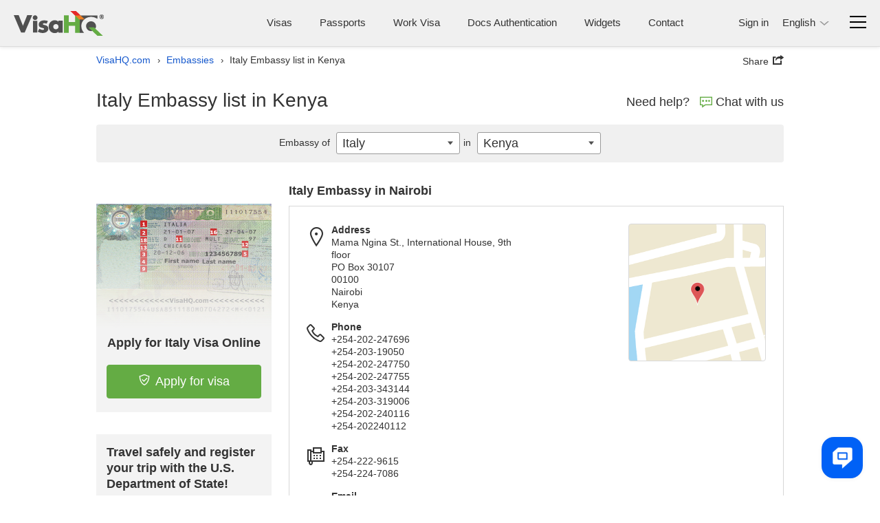

--- FILE ---
content_type: text/html; charset=UTF-8
request_url: https://www.visahq.com/italy/embassy/kenya/
body_size: 57791
content:
          <!DOCTYPE html><html dir="ltr" lang="en"><head><meta charset="utf-8"><meta http-equiv="X-UA-Compatible" content="IE=edge"><meta name="viewport" content="width=device-width,initial-scale=1"><title>Embassy of Italy in Kenya | VisaHQ</title><meta name="description" content="Italy Embassy to Kenya: detailed information on Italian Embassy and Consulates locations, including addresses, e-mails and phone numbers"> <!-- preconnect 2 most costly connections--><link rel="preconnect" href="https://www.googletagmanager.com"><link rel="preconnect" href="https://www.googletagmanager.com" crossorigin><link rel="dns-prefetch" href="https://www.googletagmanager.com"><!-- dns-prefetch for other connections-->          <link rel="canonical" href="https://www.visahq.com/italy/embassy/kenya/"><meta name="robots" content="index, follow, noodp, noydir"><meta name="twitter:card" content="summary"><meta name="twitter:site" content="@VisaHQ"><meta name="twitter:creator" content="@VisaHQ"><meta name="twitter:title" content="Embassy of Italy in Kenya"><meta name="twitter:description" content="Italy Embassy to Kenya: detailed information on Italian Embassy and Consulates locations, including addresses, e-mails and phone numbers"><meta name="twitter:image" content="https://www.visahq.com/images/visahq_logo_share.png"><meta property="fb:app_id" content="412717845813935"><meta property="og:locale" content="en_US"><meta property="og:type" content="website"><meta property="og:site_name" content="VisaHQ"><meta property="og:url" content="https://www.visahq.com/italy/embassy/kenya/"><meta property="og:image" content="https://www.visahq.com/images/visahq_logo_share.png"><meta property="og:image:alt" content="VisaHQ logo"><meta property="og:title" content="Embassy of Italy in Kenya"><meta property="og:description" content="Italy Embassy to Kenya: detailed information on Italian Embassy and Consulates locations, including addresses, e-mails and phone numbers"><style type="text/css">          html,body,div,span,applet,object,iframe,h1,h2,h3,h4,h5,h6,p,blockquote,pre,a,abbr,acronym,address,big,cite,code,del,dfn,em,font,img,ins,kbd,q,s,samp,small,strike,strong,sub,sup,tt,var,hr,b,u,i,center,dl,dt,dd,ol,ul,li,fieldset,form,label,legend,table,caption,tbody,tfoot,thead,tr,th,td{margin:0;padding:0;border:0;outline:0;font-size:100%}article,aside,details,figcaption,figure,footer,header,hgroup,main,nav,section,summary{display:block}audio,canvas,progress,video{display:inline-block;vertical-align:baseline}body{line-height:1}ol,ul{list-style:none;list-style-image:none;list-style-position:outside;list-style-type:none}blockquote,q{quotes:none}blockquote:before,blockquote:after,q:before,q:after{content:'';content:none}:focus{outline:0}ins{text-decoration:none}del{text-decoration:line-through}table{border-collapse:collapse;border-spacing:0}table td{padding:0px}input,button,select,textarea{font-size:inherit;line-height:inherit}.sprite-main{background-image:url("/images/_sprites/main.png?46b8b3b3164b2eca0a12304503c58e84f8f6bcbe")}.flaghead{width:27px;height:14px;background:url([data-uri]) no-repeat 0 0 !important;z-index:22;right:-1px;position:absolute;top:-14px;z-index:20}.arabic_lang .flaghead{right:auto;left:0}.message_flag{margin-top:2px}.message_flag .popup-menu__img,.message_flag .header-main__menu__system_img,.message_flag .system_popover__flaghead{display:none}.message_flag #system_info.no_display+.system_info_block .flaghead{display:none}.message_flag .popup-menu__button{position:relative}.message_flag .popup-menu__button.open .system_popover__flaghead{display:block}.message_flag .flaghead{right:-3px;top:19px;z-index:2001}#system_info{right:0;top:44px;width:740px;padding:15px 16px 30px;min-width:300px;z-index:2000}#system_info .inner_info{padding:5px}#system_info .inner_info:nth-child(2n+1){background-color:#ddd}#system_info .inner_info a{color:#1659cd;text-decoration:none;padding:0 10px;font-size:13px;display:inline-block}#system_info .inner_info a.del{border-right:1px solid #8b8b8b;padding-left:0}#system_info .inner_info a:hover{text-decoration:underline}#system_info .inner_info p{padding:0;font-size:13px;display:inline-block}#system_info .inner_info .modal_name{width:23%}#system_info .inner_info .modal_info{width:40%}#system_info .inner_info .modal_data{width:14%}#system_info .inner_info div{padding:0;width:145px;display:inline-block}#system_info p.system_info_title,#system_info p.system_info_title2{text-align:center;font-size:14px;font-weight:bold;margin:0 0 20px}#system_info p.system_info_title2{font-size:13px;margin-bottom:10px;padding-left:64%;text-align:left}#system_info .system_info_loader{padding:20px 0 0 320px !important}#system_info .system_incomplete{cursor:pointer;padding-right:0}.sprite-main{background-image:url("/images/_sprites/main.png?46b8b3b3164b2eca0a12304503c58e84f8f6bcbe")}.sprite-flag{background-image:url("/images/_sprites/flag.png?14b45f5f041b3f35106c522a13ef095fe61456788")}@font-face{font-family:'iconfont';src:url("/fonts/iconfont.eot?20250303201806");src:url("/fonts/iconfont.eot?20250303201806") format("embedded-opentype"),url("/fonts/iconfont.woff2?20250303201806") format("woff2");font-weight:normal;font-style:normal;font-display:swap}.iconfont::before{font-family:'iconfont';speak:none;font-size:24px;font-style:normal;font-weight:normal;font-variant:normal;font-display:swap;text-transform:none;line-height:1;-webkit-font-smoothing:antialiased;-moz-osx-font-smoothing:grayscale}.iconfont--chat::before{content:'\EA08';font-size:18px}.iconfont--phone::before{content:'\EA17';font-size:18px}.iconfont--login::before{content:'\EA1E'}.iconfont--register::before{content:'\EA29'}.iconfont--tab-visa::before{content:'\EA18';font-size:26px}.iconfont--tab-assessment::before{content:'\EA01';font-size:26px}.iconfont--tab-passport::before{content:'\EA24';font-size:26px}.iconfont--tab-invitation::before{content:'\EA0C';font-size:26px}.iconfont--tab-document::before{content:'\EA1C';font-size:26px}.iconfont--tab-premier{display:block;position:relative;width:25px;height:25px}.iconfont--tab-premier::before{content:'\EA34';position:absolute;font-size:26px;transform:scale(-1, 1)}.iconfont--video-play::before{content:'\EA26';font-size:30px}.iconfont--icon-protect::before{content:'\EA28';font-size:16px}.iconfont--delete::before{content:'\EA35';font-size:16px}.iconfont--arrows-v::before{content:'\EA36';font-size:17px}.iconfont--collapse{display:block;width:17px;height:17px;transform:rotate(-45deg)}.iconfont--collapse::before{content:'\EA38';font-size:17px}.iconfont--low_price::before{content:'\EA1F'}.iconfont--check_file::before{content:'\EA09'}.iconfont--forward_button_2::before{content:'\EA14'}.iconfont--yin-yang::before{content:'\EA41'}.iconfont--people::before{content:'\EA25'}.iconfont--atom-editor::before{content:'\EA40'}.iconfont--handshake::before{content:'\EA15'}.iconfont--suitcase::before{content:'\EA2E'}.iconfont--identification_documents::before{content:'\EA18'}.iconfont--multiple_devices::before{content:'\EA22'}.iconfont--right::before{content:'\EA2B'}.iconfont--marker::before{content:'\EA21'}.iconfont--marker-bold::before{content:'\EA20'}.iconfont--icon_phone::before{content:'\EA17'}.iconfont--instagram::before{content:'\EA42'}.iconfont--pinterest::before{content:'\EA43'}.iconfont--linkedin::before{content:'\EA44'}.iconfont--facebook::before{content:'\EA45'}.iconfont--twitter::before{content:'\EA46'}.iconfont--arrow-right::before{content:'\EA02'}.iconfont--code::before{content:'\EA47'}.iconfont--treasure-map::before{content:'\EA48'}.iconfont--business::before{content:'\EA49'}.iconfont--quotes::before{content:'\EA50'}.iconfont--success::before{content:'\EA13'}.iconfont--clock::before{content:'\EA0A'}.iconfont--copy::before{content:'\EA0B'}.iconfont--expired::before{content:'\EA10'}.iconfont--babys_room::before{content:'\EA04'}.iconfont--change_user::before{content:'\EA07'}.iconfont--replace::before{content:'\EA2A'}.iconfont--security::before{content:'\EA51'}.iconfont--user::before{content:'\EA32'}.iconfont--search::before{content:'\EA52'}.iconfont--information::before{content:'\EA1A'}.iconfont--checkmark::before{content:'\EA53'}.iconfont--restart::before{content:'\EA54'}.iconfont--info::before{content:'\EA55'}.iconfont--headset::before{content:'\EA3C'}.iconfont--deliver::before{content:'\EA56'}.iconfont--location::before{content:'\EA57'}.iconfont--realtime::before{content:'\EA58'}.iconfont--system-info::before{content:'\EA59'}.iconfont--users::before{content:'\EA60'}.iconfont--external-link::before{content:'\EA61'}.iconfont--pdf::before{content:'\EA62'}.iconfont--parliament::before{content:'\EA63'}.iconfont--parliament::before{content:'\EA63'}.iconfont--form_design_success::before{content:'\EA13'}.iconfont--administrator::before{content:'\EA64'}.iconfont--documents::before{content:'\EA65'}.iconfont--place-marker::before{content:'\EA66'}.iconfont--fax::before{content:'\EA11'}.iconfont--arrow::before{content:'\EA03'}.iconfont--email::before{content:'\EA16'}.iconfont--videos::before{content:'\EA33'}.iconfont--alert-info::before{content:'\EA67'}.iconfont--verified::before{content:'\EA68'}.iconfont--price::before{content:'\EA69'}.iconfont--end-call::before{content:'\EA70'}.iconfont--ringer-volume::before{content:'\EA71'}.iconfont--check-circle::before{content:'\EA72'}.iconfont--attention{position:relative}.iconfont--attention::before{content:'\EA55';position:absolute;-moz-transform:scaleY(-1);-o-transform:scaleY(-1);-webkit-transform:scaleY(-1);transform:scaleY(-1)}.iconfont--applicant::before{content:'\EA74'}.iconfont--visa::before{content:'\EA75'}.iconfont--order::before{content:'\EA76'}.iconfont--passport2::before{content:'\EA77'}.iconfont--support::before{content:'\EA78'}.iconfont--expand::before{content:'\EA79'}.iconfont--double-left::before{content:'\EA80'}.iconfont--password-reset::before{content:'\EA81'}.iconfont--invoice::before{content:'\EA82'}.iconfont--account::before{content:'\EA83'}.iconfont--report::before{content:'\EA84'}.iconfont--whatsapp::before{content:'\EA85'}.select2_icons_fix .select2-search::before,.index_map_offices .popover .arrow::before,.chosen-container-single .chosen-search::before{font-family:'iconfont';speak:none;font-size:18px;font-style:normal;font-weight:normal;font-variant:normal;font-display:swap;text-transform:none;line-height:1;-webkit-font-smoothing:antialiased;-moz-osx-font-smoothing:grayscale}.select2_icons_fix .select2-search input,.select2_icons_fix .select2-container--default .select2-search--dropdown .select2-search__field{background:none}.chosen-container-single .chosen-search input[type="text"]{background:none}.select2_icons_fix .select2-search::before,.chosen-container-single .chosen-search::before{content:'\EA52';position:absolute;top:5px;right:5px;pointer-events:none;transform:scale(-1, 1);color:#dbdbdb}html[dir=rtl] .select2_icons_fix .select2-search::before,html[dir=rtl] .chosen-container-single .chosen-search::before{left:5px;right:auto}.select2-search.select2-search--dropdown{position:relative}.select2-search.select2-search--dropdown::before{top:8px;right:8px}html[dir=rtl] .select2-search.select2-search--dropdown::before{left:8px;right:auto}.chosen-container-single .chosen-search::before{top:8px;font-size:16px}.index_map_offices .popover .arrow::before{content:'\EA35';position:absolute;left:50%;top:50%;bottom:auto;right:auto;-webkit-transform:translateX(-50%) translateY(-50%);-moz-transform:translateX(-50%) translateY(-50%);-ms-transform:translateX(-50%) translateY(-50%);-o-transform:translateX(-50%) translateY(-50%);transform:translateX(-50%) translateY(-50%);color:#000;font-size:12px}.note-info{position:relative;display:inline-block;vertical-align:middle}.note-info__text{position:absolute;padding:9px 14px;top:calc(100% + 11px);background-color:#fff;-moz-border-radius:5px;-webkit-border-radius:5px;-khtml-border-radius:5px;border-radius:5px;border:1px solid rgba(0,0,0,0.2);box-shadow:0 5px 10px rgba(0,0,0,0.2);-webkit-box-shadow:0 5px 10px rgba(0,0,0,0.2);-moz-box-shadow:0 5px 10px rgba(0,0,0,0.2);-o-box-shadow:0 5px 10px rgba(0,0,0,0.2);font-size:13px;line-height:1.3;font-weight:400;color:#333333;white-space:normal !important;z-index:-100;width:0px;display:none;text-align:left}html[dir=rtl] .note-info__text{text-align:left;text-align:right}.note-info__text::before{content:'';position:absolute;left:0;right:0;top:-11px;display:block;height:11px}.note-info__text.alignc{text-align:center}html[dir=rtl] .note-info__text.alignc{text-align:center;text-align:center}.note-info--active .note-info__text{z-index:10;width:265px;display:block}.note-info--active .note-info__text--md{width:450px}@media (max-width: 500px){.note-info--active .note-info__text--md{width:265px}}.note-info--active .note-info__text--fill{width:450px}@media (max-width: 500px){.note-info--active .note-info__text--fill{width:calc(100vw - 20px)}}.note-info--active .note-info__text--lg{width:600px}@media (max-width: 767px){.note-info--active .note-info__text--lg{width:450px}}@media (max-width: 500px){.note-info--active .note-info__text--lg{width:265px}}.note-info--active::before{content:"";display:block;position:absolute;z-index:10;top:100%;left:50%;right:auto;-webkit-transform:translateX(-50%);-moz-transform:translateX(-50%);-ms-transform:translateX(-50%);-o-transform:translateX(-50%);transform:translateX(-50%);border-left:10px solid transparent;border-right:10px solid transparent;border-bottom:11px solid rgba(0,0,0,0.1)}.note-info--active::after{content:"";display:block;position:absolute;z-index:15;top:calc(100% + 2px);left:50%;right:auto;-webkit-transform:translateX(-50%);-moz-transform:translateX(-50%);-ms-transform:translateX(-50%);-o-transform:translateX(-50%);transform:translateX(-50%);border-left:10px solid transparent;border-right:10px solid transparent;border-bottom:11px solid #fff}.note-info--active.note-info--table::after{border-bottom:11px solid #f7f7f7 !important}.note-info--active.note-info--table .note-info__text{width:230px;padding:0}.note-info--active.social_sharing .note-info__text{width:230px;-ms-flex-direction:row;flex-direction:row;box-sizing:border-box;display:-ms-flexbox;display:flex;display:-webkit-flex;flex-wrap:wrap;align-items:center;justify-content:space-between}.note-info--active.social_sharing .soc_sharing{padding-left:0}.note-info__icon{display:inline-block}.note-info__icon:hover{cursor:pointer}@font-face{font-family:"Outfit";src:url("/assets/fonts/Outfit-Regular.woff2") format("woff2");font-weight:400;font-style:normal;font-display:swap}@font-face{font-family:"Outfit";src:url("/assets/fonts/Outfit-Medium.woff2") format("woff2");font-weight:500;font-style:normal;font-display:swap}@font-face{font-family:"Outfit";src:url("/assets/fonts/Outfit-Bold.woff2") format("woff2");font-weight:700;font-style:normal;font-display:swap}.sidebar_menu{min-height:450px;width:50px;background:#505050;padding:10px 1px;box-shadow:0 0 15px #505050;-webkit-box-shadow:0 0 15px #505050;-moz-box-shadow:0 0 15px #505050;-o-box-shadow:0 0 15px #505050;-webkit-clip-path:inset(0 -200px 0px 0);clip-path:inset(0 -200px 0px 0)}@media (min-width: 501px){.sidebar_menu{z-index:1001}}@media (max-width: 1060px){.sidebar_menu{margin-right:10px}}@media (max-width: 500px){.sidebar_menu{width:100%;min-height:45px;padding:1px;margin-right:0}}.sidebar_menu__wrp{margin-top:-10px;-ms-flex-direction:row;flex-direction:row;box-sizing:border-box;display:-ms-flexbox;display:flex;display:-webkit-flex}@media (max-width: 500px){.sidebar_menu__wrp{flex-wrap:wrap}}@media (min-width: 997px){.sidebar_menu__wrp .container{width:100%}}.sidebar_menu__wrp #body_main.main__wrp{padding-bottom:40px;padding-top:10px;width:calc(100% - 50px)}@media (max-width: 991px){.sidebar_menu__wrp #body_main.main__wrp{width:calc(100% - 50px)}}@media (max-width: 500px){.sidebar_menu__wrp #body_main.main__wrp{width:100%}}.sidebar_menu__wrp #body_main.main__wrp .visa_breadcramb *{display:none}.sidebar_menu__wrp ~ .footer-main{margin-top:0}.sidebar_menu__wrp .app_topMenu{border-bottom:none !important}.sidebar_menu__wrp .app_topMenu .vi__phone_help{margin-bottom:0}.sidebar_menu.menu-close .sidebar_menu__btns{justify-content:center}.sidebar_menu .iconfont::before{font-size:26px}.sidebar_menu .iconfont.iconfont--icon-protect::before{font-size:22px}.sidebar_menu__nav_list{margin-top:0;height:100%}@media (max-width: 500px){.sidebar_menu__nav_list{height:auto;-ms-flex-direction:row;flex-direction:row;box-sizing:border-box;display:-ms-flexbox;display:flex;display:-webkit-flex;flex-wrap:wrap;justify-content:space-between}}.sidebar_menu__tooltip{position:absolute;top:10px;left:100%;z-index:3;background:#fff;box-shadow:0 5px 10px rgba(0,0,0,0.3);-webkit-box-shadow:0 5px 10px rgba(0,0,0,0.3);-moz-box-shadow:0 5px 10px rgba(0,0,0,0.3);-o-box-shadow:0 5px 10px rgba(0,0,0,0.3);padding:6px 12px;-moz-border-radius:4px;-webkit-border-radius:4px;-khtml-border-radius:4px;border-radius:4px;font-size:14px;font-size:1rem;line-height:1.3;font-weight:400;opacity:0;white-space:nowrap;pointer-events:none;-webkit-transition:0s;-o-transition:0s;transition:0s}@media (max-width: 500px){.sidebar_menu__tooltip{display:none}}.sidebar_menu li{position:relative;list-style:none}.sidebar_menu li i{color:#fff;-ms-flex-direction:row;flex-direction:row;box-sizing:border-box;display:-ms-flexbox;display:flex;display:-webkit-flex;text-align:center;font-size:18px;align-items:center;justify-content:center}.sidebar_menu li:hover .sidebar_menu__tooltip{opacity:1;pointer-events:auto;-webkit-transition:all 0.4s ease;-o-transition:all 0.4s ease;transition:all 0.4s ease;left:calc(100% + 15px)}.sidebar_menu li a{display:flex;height:48px;width:48px;-moz-border-radius:2px;-webkit-border-radius:2px;-khtml-border-radius:2px;border-radius:2px;align-items:center;text-decoration:none;background:#505050;justify-content:center}.sidebar_menu li a:hover{background:#ffffff1a}@media (max-width: 500px){.sidebar_menu li a{height:45px;width:45px}}.sidebar_menu li.active a{background:#FFF}.sidebar_menu__links_name{color:#fff;font-size:15px;font-weight:400;white-space:nowrap;pointer-events:none;display:none}.sidebar_menu li.active a .sidebar_menu__links_name,.sidebar_menu li.active a i{color:#333333}.sidebar_menu__wrp.sidebar_menu_redesign{background:#fff;justify-content:space-between;font-family:Outfit, Arial, sans-serif;gap:16px}.sidebar_menu__wrp.sidebar_menu_redesign .visa2-styles,.sidebar_menu__wrp.sidebar_menu_redesign .main,.sidebar_menu__wrp.sidebar_menu_redesign .main input,.sidebar_menu__wrp.sidebar_menu_redesign .main select,.sidebar_menu__wrp.sidebar_menu_redesign .main button,.sidebar_menu__wrp.sidebar_menu_redesign .main textarea,.sidebar_menu__wrp.sidebar_menu_redesign .select2-container--default{font-family:Outfit, Arial, sans-serif}.sidebar_menu__wrp.sidebar_menu_redesign .main.container{max-width:100%;width:100%}.sidebar_menu__wrp.sidebar_menu_redesign .alert_new{margin-bottom:0}.sidebar_menu__wrp.sidebar_menu_redesign #body_main.main__wrp{width:calc(100% - 118px);flex-grow:1}@media (max-width: 500px){.sidebar_menu__wrp.sidebar_menu_redesign #body_main.main__wrp{width:100%}}.sidebar_menu__wrp.sidebar_menu_redesign #body_main.main__wrp .infocont{padding-top:0}@media (max-width: 500px){.sidebar_menu__wrp.sidebar_menu_redesign ~ .footer-main{padding-bottom:60px}}@media (max-width: 500px){body .sidebar_menu__wrp.sidebar_menu_redesign ~ .helpcrunch-iframe-wrapper>iframe,body .sidebar_menu__wrp.sidebar_menu_redesign ~ .helpcrunch-iframe-wrapper>[name='helpcrunch-iframe']{margin-bottom:70px !important}}.sidebar_menu__wrp.sidebar_menu_redesign .sidebar_menu{min-height:450px;width:104px;background:#fff;padding:32px 8px;box-shadow:none;-webkit-box-shadow:none;-moz-box-shadow:none;-o-box-shadow:none;-webkit-clip-path:none;clip-path:none}@media (max-width: 1060px){.sidebar_menu__wrp.sidebar_menu_redesign .sidebar_menu{margin-right:0}}@media (max-width: 500px){.sidebar_menu__wrp.sidebar_menu_redesign .sidebar_menu{min-height:45px;margin-right:0;position:fixed;bottom:0;left:0;z-index:1002;width:100%;padding:2px 0 0;border-top:1px solid #E2E3E4;box-shadow:0px 0 16px 24px #fff;-webkit-box-shadow:0px 0 16px 24px #fff;-moz-box-shadow:0px 0 16px 24px #fff;-o-box-shadow:0px 0 16px 24px #fff;overflow:auto}}@media (max-width: 500px){.sidebar_menu__wrp.sidebar_menu_redesign .sidebar_menu__nav_list{gap:2px;flex-wrap:nowrap}}.sidebar_menu__wrp.sidebar_menu_redesign .sidebar_menu li a{display:flex;height:auto;width:100%;padding:8px 0;-moz-border-radius:2px;-webkit-border-radius:2px;-khtml-border-radius:2px;border-radius:6px;align-items:center;text-decoration:none;background:#fff;justify-content:center;flex-direction:column;color:#101720;margin-bottom:16px;text-align:center;font-size:12px}@media (max-width: 500px){.sidebar_menu__wrp.sidebar_menu_redesign .sidebar_menu li a{padding:8px 4px;margin:0}}@media (max-width: 500px){.sidebar_menu__wrp.sidebar_menu_redesign .sidebar_menu li{flex-grow:1}}.sidebar_menu__wrp.sidebar_menu_redesign .sidebar_menu li:hover a{color:#000;font-weight:500}.sidebar_menu__wrp.sidebar_menu_redesign .sidebar_menu li.active a{color:#009C0D;-moz-border-radius:6px;-webkit-border-radius:6px;-khtml-border-radius:6px;border-radius:6px;background:#F2FAF3;font-weight:500}.sidebar_menu__wrp.sidebar_menu_redesign .sidebar_menu__img{padding-bottom:8px}.sidebar_menu__wrp.sidebar_menu_redesign .sidebar_menu__img svg{display:block}.sidebar_menu__wrp.sidebar_menu_redesign .vi__main_title{margin-bottom:24px}.sidebar_menu__wrp.sidebar_menu_redesign .vi__main_title .call-button__custom_note .z-callme-widget.callme.callme--square .callme__icon__text{font-family:Outfit, Arial, sans-serif}.sidebar_menu__wrp.sidebar_menu_redesign .support__main_wrp .call-button__custom_note .z-callme-widget.callme.callme--square .callme__icon__text{font-family:Outfit, Arial, sans-serif}.sidebar_menu__wrp.sidebar_menu_redesign .form_container_new input,.sidebar_menu__wrp.sidebar_menu_redesign .form_container_new select{font-family:Outfit, Arial, sans-serif}.sidebar_menu__wrp.sidebar_menu_redesign #main_menu.mTop_menu{background:none !important}.sidebar_menu__wrp.sidebar_menu_redesign #main_menu.mTop_menu a.dropdown-toggle .caret{display:none !important}.sidebar_menu__wrp.sidebar_menu_redesign #main_menu.mTop_menu .btn{font-family:Outfit, Arial, sans-serif;font-size:28px !important}@media (max-width: 767px){.sidebar_menu__wrp.sidebar_menu_redesign #main_menu.mTop_menu .btn{font-size:24px !important}}.sidebar_menu__wrp.sidebar_menu_redesign .orders_main,.sidebar_menu__wrp.sidebar_menu_redesign .applicants_app_wrp,.sidebar_menu__wrp.sidebar_menu_redesign .my_contactNew,.sidebar_menu__wrp.sidebar_menu_redesign #submitContactInfo,.sidebar_menu__wrp.sidebar_menu_redesign .support__main_wrp{background:#fafafa;border:1px solid #dcdddf;padding:24px;border-radius:8px}@media (max-width: 1080px){.sidebar_menu__wrp.sidebar_menu_redesign .orders_main,.sidebar_menu__wrp.sidebar_menu_redesign .applicants_app_wrp,.sidebar_menu__wrp.sidebar_menu_redesign .my_contactNew,.sidebar_menu__wrp.sidebar_menu_redesign #submitContactInfo,.sidebar_menu__wrp.sidebar_menu_redesign .support__main_wrp{padding:16px}}.sidebar_menu__wrp.sidebar_menu_redesign .orders_main .btn,.sidebar_menu__wrp.sidebar_menu_redesign .applicants_app_wrp .btn,.sidebar_menu__wrp.sidebar_menu_redesign .my_contactNew .btn,.sidebar_menu__wrp.sidebar_menu_redesign #submitContactInfo .btn,.sidebar_menu__wrp.sidebar_menu_redesign .support__main_wrp .btn{font-family:Outfit, Arial, sans-serif}.sidebar_menu__wrp.sidebar_menu_redesign .orders_main .app_main_box{margin-bottom:16px;background:#fff !important;border-radius:8px;border:1px solid #fff;overflow:visible}.sidebar_menu__wrp.sidebar_menu_redesign .orders_main .app_main_box:hover{border:1px solid #009c0d}.sidebar_menu__wrp.sidebar_menu_redesign .applicants_app_wrp .app-box{margin-bottom:16px;background:#fff !important;border-radius:8px;border:1px solid #fff;overflow:visible}.sidebar_menu__wrp.sidebar_menu_redesign .applicants_app_wrp .app-box:hover{border:1px solid #009c0d}.sidebar_menu__wrp.sidebar_menu_redesign .applicants_app_wrp .app-box-title{margin-bottom:10px;background:inherit !important;border-radius:0;border:none}.sidebar_menu__wrp.sidebar_menu_redesign .applicants_app_wrp .app-box-title .bold{font-weight:500 !important;color:#6f6f6f;font-size:12px}.sidebar_menu__wrp.sidebar_menu_redesign .applicants_app_wrp .app-box-title:hover{border:none}.sidebar_menu__wrp.sidebar_menu_redesign .applicants_app_wrp .is_not_found{background-color:#fff;border:1px solid #dcdddf;padding:130px 16px 0;border-radius:8px;width:100%;background-position:center;height:420px}.sidebar_menu__wrp.sidebar_menu_redesign .my_contactNew{max-width:996px;margin:16px 0 0;background:#fff;box-shadow:none}.sidebar_menu__wrp.sidebar_menu_redesign .support__main_content{max-width:996px}.sidebar_menu__wrp.sidebar_menu_redesign #submitContactInfo .acc_num{text-align:left;margin-top:0}.sidebar_menu__wrp.sidebar_menu_redesign #submitContactInfo .save_info{max-width:100%}@media (max-width: 500px){.business_plugins_main .sidebar_menu{min-height:35px}}.business_plugins_main .sidebar_menu__wrp{margin-top:-15px}.business_plugins_main .sidebar_menu__wrp ~ .footer-main{border-top:1px solid #dbdbdb}.business_plugins_main .sidebar_menu__wrp ~ .footer-main .footer-main-bottom{border-top:none}@media (max-width: 500px){.business_plugins_main .sidebar_menu li a{height:35px;width:35px}}.business_plugins_main .sidebar_menu__wrp.sidebar_menu_redesign .alert_new{max-width:100%}body{line-height:1.3;font-size:14px;font-size:1rem;line-height:1.3;color:#333333}.main__logo{display:block;width:131px;height:36px;background:url([data-uri]) no-repeat 0 0}@media (max-width: 360px){.main__logo{width:92px;height:25px;background-size:cover}}.header-main{padding:15px 20px 10px;position:relative;z-index:15;background:#F0F0F0;-ms-flex-direction:row;flex-direction:row;box-sizing:border-box;display:-ms-flexbox;display:flex;display:-webkit-flex}@media (max-width: 860px){.header-main{padding-left:10px;padding-right:10px}}@media (max-width: 360px){.header-main{padding-top:10px}}body>.header-main{box-shadow:0px 0px 6px 0px #dcdcdc;-webkit-box-shadow:0px 0px 6px 0px #dcdcdc;-moz-box-shadow:0px 0px 6px 0px #dcdcdc;-o-box-shadow:0px 0px 6px 0px #dcdcdc}@media (max-width: 360px){.header-main .main__logo{margin-top:5px}}.header-main__body{-ms-flex-direction:row;flex-direction:row;box-sizing:border-box;display:-ms-flexbox;display:flex;display:-webkit-flex;justify-content:space-between;-webkit-flex-wrap:wrap;flex-wrap:wrap;flex-grow:1;font-size:15px;font-size:1.07143rem;line-height:24px}.header-main__body_popup{justify-content:flex-end;flex-wrap:wrap-reverse;flex-grow:0}.header-main__menus,.header-main__menu__login,.header-main__menu__lang,.header-main__menu__system,.header-main__menu__domains,.header-main__menu__phone{padding-top:6px}.header-main__logo,.header-main__menu,.header-main__menu__auth,.header-main__menu__domains,.header-main__menu__navbar,.header-main__menu__lang,.header-main__menu__system,.header-main__menu__phone{margin-bottom:5px}.header-main__img_login,.header-main .system_popover__login_img{width:24px;height:24px;color:#1659cd}@media (min-width: 768px){.header-main__img_login,.header-main .system_popover__login_img{display:none !important}}.header-main__img_login::before,.header-main .system_popover__login_img::before{font-size:24px}@media (max-width: 767px){.header-main__img_login,.header-main .system_popover__login_img{-moz-border-radius:50%;-webkit-border-radius:50%;-khtml-border-radius:50%;border-radius:50%;background-color:#fff;overflow:hidden;box-shadow:0 0 3px rgba(0,0,0,0.2);-webkit-box-shadow:0 0 3px rgba(0,0,0,0.2);-moz-box-shadow:0 0 3px rgba(0,0,0,0.2);-o-box-shadow:0 0 3px rgba(0,0,0,0.2)}}.header-main a{color:#1659cd;display:inline-block}.header-main .vi__icon_text{display:inline-block}.header-main__logo{height:auto;-ms-flex-direction:row;flex-direction:row;box-sizing:border-box;display:-ms-flexbox;display:flex;display:-webkit-flex;align-items:center;padding-right:10px}html[dir=rtl] .header-main__logo{padding-left:10px;padding-right:0}@media (max-width: 460px){.header-main__logo{-webkit-flex-wrap:wrap;flex-wrap:wrap}}@media (max-width: 500px){.header-main__logo{padding-right:0;align-items:normal}html[dir=rtl] .header-main__logo{padding-left:0;padding-right:0}}.header-main__logo a{margin:0;margin-right:15px}html[dir=rtl] .header-main__logo a{margin-left:15px;margin-right:0}@media (max-width: 500px){.header-main__logo a{margin-right:0}html[dir=rtl] .header-main__logo a{margin-left:0;margin-right:0}}.header-main__logo--authentication{-ms-flex-direction:row;flex-direction:row;box-sizing:border-box;display:-ms-flexbox;display:flex;display:-webkit-flex;align-items:baseline;flex-direction:column}@media (max-width: 370px){.header-main__logo--authentication a img{width:170px;height:auto}}.header-main__logo--authentication .subtext{line-height:1;color:#333333;font-size:12px}@media (max-width: 370px){.header-main__logo--authentication .subtext{display:none}}.header-main__logo__name{text-indent:-9999px;text-align:left;display:block;line-height:0.1;overflow:hidden;height:1px;opacity:0}.header-main__logo__subtitle{display:block;text-align:left;padding:8px 0;padding-left:15px;border-left:1px solid #78787a;line-height:1.2;font-style:normal}html[dir=rtl] .header-main__logo__subtitle{text-align:left;text-align:right}html[dir=rtl] .header-main__logo__subtitle{padding-right:15px;padding-left:0}html[dir=rtl] .header-main__logo__subtitle{border-right:1px solid #78787a;border-left:none}@media (max-width: 500px){.header-main__logo__subtitle{display:none}}@media (max-width: 360px){.header-main__logo__subtitle{clear:both;padding:0;border-left:none}html[dir=rtl] .header-main__logo__subtitle{border-right:none;border-left:none}}.header-main__icon-bar{background:#000;border-bottom:1px solid #e3e3e3;width:24px;height:3px;margin-top:5px}.header-main__menu{font-size:15px;font-size:1.07143rem;line-height:1.3;line-height:24px;color:#333;display:inline-block;-ms-flex-direction:row;flex-direction:row;box-sizing:border-box;display:-ms-flexbox;display:flex;display:-webkit-flex;-webkit-flex-wrap:wrap;flex-wrap:wrap;padding-right:40px}@media (max-width: 860px){.header-main__menu{padding-right:0}}@media (max-width: 767px){.header-main__menu{display:none}}.header-main__menu__navbar{padding-left:30px;white-space:nowrap;cursor:pointer;-ms-flex-direction:row;flex-direction:row;box-sizing:border-box;display:-ms-flexbox;display:flex;display:-webkit-flex;padding-top:3px}html[dir=rtl] .header-main__menu__navbar{padding-right:30px;padding-left:0}@media (max-width: 500px){.header-main__menu__navbar{padding-left:20px}html[dir=rtl] .header-main__menu__navbar{padding-right:20px;padding-left:0}}.header-main__menu__navbar:hover .header-main__icon-bar,.header-main__menu__navbar:focus .header-main__icon-bar{opacity:0.6}.header-main__menu__phone{padding-right:40px;white-space:nowrap}html[dir=rtl] .header-main__menu__phone{padding-left:40px;padding-right:0}@media (max-width: 767px){.header-main__menu__phone{display:none}}.header-main__menu__auth{padding:0}.header-main__menu__review{padding-right:20px;white-space:nowrap;margin-bottom:5px;padding-top:5px}@media (max-width: 700px){.header-main__menu__review{display:none}}.header-main__menu__lang{font-size:15px;font-size:1.07143rem;color:#333333;padding-left:20px;white-space:nowrap}html[dir=rtl] .header-main__menu__lang{padding-right:20px;padding-left:0}.header-main__menu__lang .header-main__menu__domains__list .like_link{text-decoration:none}.header-main__menu__lang .header-main__menu__domains__list .like_link:hover,.header-main__menu__lang .header-main__menu__domains__list .like_link:focus,.header-main__menu__lang .header-main__menu__domains__list .like_link:active{text-decoration:underline}.header-main__menu__lang .popup-menu__button__name_m{overflow:hidden;line-height:18px}.header-main__menu__system{padding-left:20px}html[dir=rtl] .header-main__menu__system{padding-right:20px;padding-left:0}.header-main__menu__system .popup-menu__button{display:block;padding-right:5px;padding-left:0}@media (max-width: 767px){.header-main__menu__system .popup-menu__button{padding-top:6px;padding-right:0;padding-left:0}.header-main__menu__system .popup-menu__button i{margin:0 auto}}@media (max-width: 767px){.header-main__menu__system .popup-menu{position:static}}.header-main__menu__system .message_flag{margin-top:0}.header-main__menu__system .message_flag .popup-menu__img{display:none}.header-main__menu__system .message_flag .popup-menu__button.open .system_popover__flaghead{right:-2px;top:12px}@media (max-width: 767px){.header-main__menu__system .message_flag .popup-menu__button.open .system_popover__flaghead{top:17px}}.message_flag .header-main__menu__system_img{background-position:-148px -133px;background-repeat:no-repeat;overflow:hidden;display:block;width:18px;height:15px;display:block;position:relative;width:17px;height:17px}.header-main__body_popup .message_flag .header-main__menu__system_img{background-image:none}.message_flag .header-main__menu__system_img::before{font-size:17px;position:absolute;top:-1px;left:0}.header-main__menu__system .system_info_block{cursor:pointer;font-size:10px;font-weight:bold;margin-top:0;color:#ffffff;background:#f90b0b;padding:2px 0 0;text-align:center;-moz-border-radius:50%;-webkit-border-radius:50%;-khtml-border-radius:50%;border-radius:50%;position:absolute;line-height:1;width:13px;top:8px;height:13px;right:0;pointer-events:none;z-index:1}@media (max-width: 767px){.header-main__menu__system .system_info_block{top:13px;right:-3px}}.header-main__menu__system #system_info{top:29px}html[dir=rtl] .header-main__menu__system #system_info{right:auto;left:15px}.header-main__menu__system #system_info .inner_info{line-height:24px}.header-main__menu__system #system_info p.system_info_title2{padding-left:64%;text-align:left}html[dir=rtl] .header-main__menu__system #system_info p.system_info_title2{padding-right:64%;padding-left:0}html[dir=rtl] .header-main__menu__system #system_info p.system_info_title2{text-align:left;text-align:right}@media (max-width: 900px){.header-main__menu__system #system_info{width:80vw}}@media (max-width: 767px){.header-main__menu__system #system_info{top:51px;width:calc(100vw - 20px);right:10px}html[dir=rtl] .header-main__menu__system #system_info{right:auto;left:10px}.header-main__menu__system #system_info .system_info_links{width:100%;display:block}}@media (max-width: 360px){.header-main__menu__system #system_info{top:46px;width:calc(100vw - 20px);right:10px}}@media (max-width: 767px){.header-main__menu__system #system_info p.system_info_title2{padding-left:79%}html[dir=rtl] .header-main__menu__system #system_info p.system_info_title2{padding-right:79%;padding-left:0}.header-main__menu__system #system_info .inner_info .modal_name{display:block;width:100%}.header-main__menu__system #system_info .inner_info .modal_info{width:79%}.header-main__menu__system #system_info .inner_info .modal_data{width:20%}}@media (max-width: 500px){.header-main__menu__system #system_info p.system_info_title2{display:none}.header-main__menu__system #system_info .inner_info .modal_info{width:100%}.header-main__menu__system #system_info .inner_info .modal_data{width:100%}}@media (max-width: 440px){.header-main__menu__system #system_info{min-width:calc(100vw - 20px)}}.header-main__menu__domains{padding-left:20px;white-space:nowrap}html[dir=rtl] .header-main__menu__domains{padding-right:20px;padding-left:0}@media (max-width: 767px){.header-main__menu__domains .popup-menu__button{padding-top:6px}.header-main__menu__domains .popup-menu__button i{margin:0 auto}}.header-main__menu__domains__list b{font-weight:normal}.header-main__menu__domains__list i{margin-right:8px;display:inline-block;position:relative;top:1px}html[dir=rtl] .header-main__menu__domains__list i{margin-left:8px;margin-right:0}.header-main__menu__login{float:left;white-space:nowrap}html[dir=rtl] .header-main__menu__login{float:left;float:right}@media (max-width: 767px){.header-main__menu__login__title,.header-main__menu__login .vi__icon_text{display:none}}.header-main__menu__login .vi__modal-button{-ms-flex-direction:row;flex-direction:row;box-sizing:border-box;display:-ms-flexbox;display:flex;display:-webkit-flex}.header-main__menu__login .vi__icon{width:32px}@media (min-width: 768px){.header-main__menu__login .vi__icon{display:none}}@media (max-width: 767px){.header-main__menu__login .vi__icon{width:auto}}.header-main__menu__login a{float:left}html[dir=rtl] .header-main__menu__login a{float:left;float:right}.header-main__menu__login__title{float:left;margin-right:10px}html[dir=rtl] .header-main__menu__login__title{float:left;float:right}html[dir=rtl] .header-main__menu__login__title{margin-left:10px;margin-right:0}.header-main__menu__login .popup-menu__button.system_popover__button{line-height:24px}.header-main__menu__user,.header-main__menu__second{-ms-flex-direction:row;flex-direction:row;box-sizing:border-box;display:-ms-flexbox;display:flex;display:-webkit-flex;justify-content:space-between;-webkit-flex-wrap:wrap;flex-wrap:wrap}@media (min-width: 361px){.header-main__menu__user,.header-main__menu__second{margin-bottom:6px}}.header-main__menus{white-space:nowrap}.header-main__menus_list{float:left;padding-right:40px}html[dir=rtl] .header-main__menus_list{float:left;float:right}html[dir=rtl] .header-main__menus_list{padding-left:40px;padding-right:0}@media (max-width: 900px){.header-main__menus_list{padding-right:25px}html[dir=rtl] .header-main__menus_list{padding-left:25px;padding-right:0}}.header-main__menus a{color:#333333;text-decoration:none}.header-main__menus a:hover{text-decoration:underline}.header-main__menus .active a{color:#1659cd}@media (max-width: 700px){.header-main__menu__lang,.header-main__menu__system,.header-main__menu__domains,.header-main__menu__login{float:none;display:inline-block;vertical-align:top}html[dir=rtl] .header-main__menu__lang,html[dir=rtl] .header-main__menu__system,html[dir=rtl] .header-main__menu__domains,html[dir=rtl] .header-main__menu__login{float:none;float:none}.header-main__menus{float:none;white-space:normal}html[dir=rtl] .header-main__menus{float:none;float:none}.header-main__menus_lists{float:none}html[dir=rtl] .header-main__menus_lists{float:none;float:none}.header-main__menus_list{float:none;display:inline-block;padding-right:20px}html[dir=rtl] .header-main__menus_list{float:none;float:none}html[dir=rtl] .header-main__menus_list{padding-left:20px;padding-right:0}}@media (max-width: 767px){.header-main__menu{padding-top:0;line-height:1}}@media (max-width: 500px){.header-main__menu__lang,.header-main__menu__system,.header-main__menu__domains,.header-main__menu__login{padding-left:15px}html[dir=rtl] .header-main__menu__lang,html[dir=rtl] .header-main__menu__system,html[dir=rtl] .header-main__menu__domains,html[dir=rtl] .header-main__menu__login{padding-right:15px;padding-left:0}}@media (max-width: 360px){.header-main__menu__lang,.header-main__menu__system,.header-main__menu__domains,.header-main__menu__login{padding-left:12px}html[dir=rtl] .header-main__menu__lang,html[dir=rtl] .header-main__menu__system,html[dir=rtl] .header-main__menu__domains,html[dir=rtl] .header-main__menu__login{padding-right:12px;padding-left:0}}.header-main__modal .header-main{padding:0;background:none;justify-content:space-between}.header-main__modal .header-main__logo{position:relative}.header-main__modal .header-main__logo span{display:none}@media (max-width: 767px){.header-main__modal .header-main__menu__login .vi__icon_text{display:block}}.header-main__modal .modal-header{padding:0 0 20px;border-bottom:none}.header-main__modal .modal-body{padding:0 30px}@media (max-width: 680px){.header-main__modal .modal-body{padding-right:10px;padding-left:10px}}@media (max-width: 480px){.header-main__modal .modal-body{padding-right:0;padding-left:0}}.header-main__modal .modal-dialog{width:100%;max-width:100%;margin:0}.header-main__modal__navbar{width:24px;margin-top:2px;text-align:center}.header-main__modal .vi__modal-close{float:none;font-size:40px;font-size:2.85714rem;font-weight:normal;margin-top:0;line-height:1;color:#3b3c3e}.header-main__modal .vi__modal-close:hover,.header-main__modal .vi__modal-close:focus{opacity:0.8}.header-main__modal.vi__modal-content{overflow:visible}@media (min-width: 701px){.header-main__modal__menu{-ms-flex-direction:row;flex-direction:row;box-sizing:border-box;display:-ms-flexbox;display:flex;display:-webkit-flex}}.header-main__modal__menu_section{width:25%;font-size:15px;font-size:1.07143rem;line-height:1.3;padding:0 5px 20px}@media (min-width: 701px){.header-main__modal__menu_section{min-height:250px}}.header-main__modal__menu_title{font-size:18px;font-size:1.28571rem;font-weight:normal;line-height:1.3;padding:0;min-height:50px;margin-bottom:5px}@media (max-width: 767px){.header-main__modal__menu_title{font-size:18px;font-size:1.28571rem}}.header-main__modal__menu_list{margin-bottom:15px;text-transform:capitalize}.header-main__modal__menu_list a{color:#333333;text-decoration:none}.header-main__modal__menu_list a:hover{text-decoration:underline}.header-main__modal__menu_list_offices{-ms-flex-direction:row;flex-direction:row;box-sizing:border-box;display:-ms-flexbox;display:flex;display:-webkit-flex;text-transform:none}@media (max-width: 700px){.header-main__modal__menu_list_offices{justify-content:center}}.header-main__modal__menu_list_offices .menu_domains{padding-left:10px;padding-top:0}html[dir=rtl] .header-main__modal__menu_list_offices .menu_domains{padding-right:10px;padding-left:0}@media (max-width: 700px){.header-main__modal__menu_list_offices .menu_domains.note-info--active::after{top:auto;bottom:calc(100% + 2px);border-bottom:none;border-top:11px solid #fff}.header-main__modal__menu_list_offices .menu_domains.note-info--active::before{top:auto;bottom:100%;border-bottom:none;border-top:11px solid rgba(0,0,0,0.1)}}.header-main__modal__menu_list_offices .menu_domains a{color:#1659cd;text-decoration:none}.header-main__modal__menu_list_offices .menu_domains a:hover{text-decoration:underline}.header-main__modal__menu_list_offices .menu_domains__list{min-width:450px}@media (max-width: 700px){.header-main__modal__menu_list_offices .menu_domains__list{min-width:310px;top:auto;bottom:calc(100% + 11px)}}.header-main__modal__menu_list_offices .menu_domains__list ul{-ms-flex-direction:row;flex-direction:row;box-sizing:border-box;display:-ms-flexbox;display:flex;display:-webkit-flex;flex-wrap:wrap}.header-main__modal__menu_list_offices .menu_domains__list li{display:block;padding:6px 0;line-height:16px;text-align:left;width:140px;font-size:15px}html[dir=rtl] .header-main__modal__menu_list_offices .menu_domains__list li{text-align:left;text-align:right}.header-main__modal__menu_list_offices .menu_domains__list b{font-weight:normal}.header-main__modal__menu_list_offices .menu_domains__list i{margin-right:8px;display:inline-block;position:relative;top:1px}html[dir=rtl] .header-main__modal__menu_list_offices .menu_domains__list i{margin-left:8px;margin-right:0}.header-main__modal__menu_list_offices .menu_domains__button{padding-right:20px;cursor:pointer;position:relative;line-height:1}html[dir=rtl] .header-main__modal__menu_list_offices .menu_domains__button{padding-left:20px;padding-right:0}.header-main__modal__menu_list_offices .menu_domains__button .vi__arrow{left:auto;right:0}html[dir=rtl] .header-main__modal__menu_list_offices .menu_domains__button .vi__arrow{left:0;right:auto}.header-main__modal__menu_list_offices.header-main__modal__menu_list .menu_domains .vi__arrow:before{border-color:#fff transparent transparent}.header-main__modal__menu_list_offices.footer-main-top__title{text-transform:none}.header-main__modal__menu_list_offices.footer-main-top__title>label{text-transform:capitalize}@media (max-width: 767px){.header-main__modal__menu_list_offices.footer-main-top__title{justify-content:center}}.header-main__modal__menu_list_offices.footer-main-top__title .menu_domains .vi__arrow:before{border-color:#F0F0F0 transparent transparent}.header-main__modal__menu_feedback-list{display:none}@media (max-width: 700px){.header-main__modal__menu_feedback-list{display:block}}.header-main__modal__menu_feedback{display:flex;justify-content:center;margin-bottom:0}.header-main__modal .phone_help{text-align:left;line-height:inherit;color:inherit;font-weight:normal;font-size:inherit;margin:0;float:none}html[dir=rtl] .header-main__modal .phone_help{text-align:left;text-align:right}.header-main__modal__login{display:none}@media (max-width: 700px){.header-main__modal__login{display:block}}.header-main__modal__search{line-height:24px;position:relative;display:block;width:100%;margin:0 0 20px}@media (min-width: 701px){.header-main__modal__search{padding:0 5px}}@media (max-width: 991px){.header-main__modal__search{width:100%}}.header-main__modal__search_body{width:100%;position:relative}.header-main__modal__search_input{height:34px;border:none;width:100%;max-width:100%;padding:5px;border:1px solid #ccc;-moz-border-radius:3px;-webkit-border-radius:3px;-khtml-border-radius:3px;border-radius:3px}.header-main__modal__search_input:focus{border-color:#87bced}@media (max-width: 991px){.header-main__modal__search_input{min-width:100%}}.header-main__modal__search_button{position:absolute;top:5px;right:5px;background-position:-166px -58px;background-repeat:no-repeat;overflow:hidden;display:block;width:20px;height:25px;cursor:pointer;float:right;background-color:#fff;border:medium none}html[dir=rtl] .header-main__modal__search_button{left:5px;right:auto}.header-main__modal__search_button+i{position:absolute;top:7px;right:6px;width:20px;height:25px;pointer-events:none;transform:scale(-1, 1);color:#dbdbdb}html[dir=rtl] .header-main__modal__search_button+i{left:6px;right:auto}.header-main__modal__search_button+i::before{font-size:22px}.header-main__modal__search_button:hover+i{color:#ccc}.header-main__status{-moz-border-radius:2px;-webkit-border-radius:2px;-khtml-border-radius:2px;border-radius:2px;font-size:12px;font-size:.85714rem;color:rgba(0,0,0,0.6);display:inline-block;padding:4px;opacity:0.9;margin:0;margin-left:10px;position:relative;top:-2px}html[dir=rtl] .header-main__status{margin-right:10px;margin-left:auto}.header-main__status_new{background:#1659cd}@media (max-width: 700px){.header-main__modal__menu_section{width:100%;text-align:center}.header-main__modal__menu_title{margin-bottom:15px;min-height:10px}.header-main__modal .phone_help,html[dir=rtl] .header-main__modal .phone_help{text-align:center}}@media (max-width: 680px){.header-main__modal__menu_title{font-size:20px;font-size:1.42857rem}}@media (max-width: 767px){.header-main__modal .header-main__menu__login__title{display:block}.header-main__modal .header-main__menu__login{display:block}.header-main__modal .header-main__menu__login .authorization_btn .header-main__menu__login__title{display:none}.header-main__modal .header-main__menu__login .authorization_btn .vi__modal-button{display:inline-block;border:3px solid #1659cd;-moz-border-radius:3px;-webkit-border-radius:3px;-khtml-border-radius:3px;border-radius:3px;padding:15px 20px;width:250px;max-width:100%;color:#1659cd;font-size:18px;margin-bottom:10px}.header-main__modal .header-main__menu__login .popup-menu{display:inline-block}.header-main__modal .header-main__menu__login .popup-menu__button{display:inline-block;height:auto;width:auto;-moz-border-radius:0;-webkit-border-radius:0;-khtml-border-radius:0;border-radius:0;background:none;overflow:visible;box-shadow:none;-webkit-box-shadow:none;-moz-box-shadow:none;-o-box-shadow:none;padding-right:20px}html[dir=rtl] .header-main__modal .header-main__menu__login .popup-menu__button{padding-left:20px;padding-right:0}.header-main__modal .header-main__menu__login .popup-menu__button .vi__icon_text{display:block}.header-main__modal .header-main__menu__login .popup-menu__button .vi__arrow{display:block}.header-main__modal .header-main__menu__login .popup-menu__button .vi__arrow:before{border-color:#fff transparent transparent}}._header_image{width:17px;height:13px;display:block;background-image:none}.us_header_image,.usheader{background-position:-17px 0px;background-repeat:no-repeat;overflow:hidden;display:block;width:17px;height:13px}.ca_header_image,.caheader{background-position:-34px -26px;background-repeat:no-repeat;overflow:hidden;display:block;width:17px;height:13px}.gb_header_image,.gbheader{background-position:0px -13px;background-repeat:no-repeat;overflow:hidden;display:block;width:17px;height:13px}.ae_header_image,.aeheader{background-position:-17px -13px;background-repeat:no-repeat;overflow:hidden;display:block;width:17px;height:13px}.in_header_image,.inheader{background-position:-34px 0px;background-repeat:no-repeat;overflow:hidden;display:block;width:17px;height:13px}.ie_header_image,.ieheader{background-position:-34px -13px;background-repeat:no-repeat;overflow:hidden;display:block;width:17px;height:13px}.de_header_image,.deheader{background-position:0px -26px;background-repeat:no-repeat;overflow:hidden;display:block;width:17px;height:13px}.br_header_image,.brheader{background-position:-51px 0px;background-repeat:no-repeat;overflow:hidden;display:block;width:17px;height:13px}.au_header_image,.auheader{background-position:0px -39px;background-repeat:no-repeat;overflow:hidden;display:block;width:17px;height:13px}.hk_header_image,.hkheader{background-position:-17px -117px;background-repeat:no-repeat;overflow:hidden;display:block;width:17px;height:13px}.cn_header_image,.cnheader{background-position:-34px -39px;background-repeat:no-repeat;overflow:hidden;display:block;width:17px;height:13px}.eg_header_image,.egheader{background-position:-51px -39px;background-repeat:no-repeat;overflow:hidden;display:block;width:17px;height:13px}.sg_header_image{background-position:-51px -13px;background-repeat:no-repeat;overflow:hidden;display:block;width:17px;height:13px}.sgheader{background-position:-51px -26px;background-repeat:no-repeat;overflow:hidden;display:block;width:17px;height:13px}.id_header_image{background-position:0px 0px;background-repeat:no-repeat;overflow:hidden;display:block;width:17px;height:13px}.idheader{background-position:-17px -26px;background-repeat:no-repeat;overflow:hidden;display:block;width:17px;height:13px}.sa_header_image,.saheader{background-position:-34px -52px;background-repeat:no-repeat;overflow:hidden;display:block;width:17px;height:13px}.nl_header_image,.nlheader{background-position:0px -65px;background-repeat:no-repeat;overflow:hidden;display:block;width:17px;height:13px}.mx_header_image,.mxheader{background-position:-34px -65px;background-repeat:no-repeat;overflow:hidden;display:block;width:17px;height:13px}.fr_header_image,.frheader{background-position:-17px -65px;background-repeat:no-repeat;overflow:hidden;display:block;width:17px;height:13px}.tr_header_image,.trheader{background-position:-51px -52px;background-repeat:no-repeat;overflow:hidden;display:block;width:17px;height:13px}.kr_header_image,.krheader{background-position:-17px -52px;background-repeat:no-repeat;overflow:hidden;display:block;width:17px;height:13px}.jp_header_image,.jpheader{background-position:0px -52px;background-repeat:no-repeat;overflow:hidden;display:block;width:17px;height:13px}.ar_header_image,.arheader{background-position:0px -143px;background-repeat:no-repeat;overflow:hidden;display:block;width:17px;height:13px}.bd_header_image,.bdheader{background-position:-51px -130px;background-repeat:no-repeat;overflow:hidden;display:block;width:17px;height:13px}.be_header_image,.beheader{background-position:-34px -130px;background-repeat:no-repeat;overflow:hidden;display:block;width:17px;height:13px}.cd_header_image,.cdheader{background-position:-17px -130px;background-repeat:no-repeat;overflow:hidden;display:block;width:17px;height:13px}.ch_header_image,.chheader{background-position:0px -130px;background-repeat:no-repeat;overflow:hidden;display:block;width:17px;height:13px}.co_header_image,.coheader{background-position:-51px -117px;background-repeat:no-repeat;overflow:hidden;display:block;width:17px;height:13px}.es_header_image,.esheader{background-position:-34px -117px;background-repeat:no-repeat;overflow:hidden;display:block;width:17px;height:13px}.it_header_image,.itheader{background-position:0px -117px;background-repeat:no-repeat;overflow:hidden;display:block;width:17px;height:13px}.ma_header_image,.maheader{background-position:-51px -104px;background-repeat:no-repeat;overflow:hidden;display:block;width:17px;height:13px}.my_header_image,.myheader{background-position:-34px -104px;background-repeat:no-repeat;overflow:hidden;display:block;width:17px;height:13px}.ng_header_image,.ngheader{background-position:-17px -104px;background-repeat:no-repeat;overflow:hidden;display:block;width:17px;height:13px}.no_header_image,.noheader{background-position:0px -104px;background-repeat:no-repeat;overflow:hidden;display:block;width:17px;height:13px}.nz_header_image,.nzheader{background-position:-51px -91px;background-repeat:no-repeat;overflow:hidden;display:block;width:17px;height:13px}.ph_header_image,.phheader{background-position:-34px -91px;background-repeat:no-repeat;overflow:hidden;display:block;width:17px;height:13px}.pk_header_image,.pkheader{background-position:-17px -91px;background-repeat:no-repeat;overflow:hidden;display:block;width:17px;height:13px}.pl_header_image,.plheader{background-position:0px -91px;background-repeat:no-repeat;overflow:hidden;display:block;width:17px;height:13px}.qa_header_image,.qaheader{background-position:-51px -78px;background-repeat:no-repeat;overflow:hidden;display:block;width:17px;height:13px}.th_header_image,.thheader{background-position:-34px -78px;background-repeat:no-repeat;overflow:hidden;display:block;width:17px;height:13px}.ua_header_image,.uaheader{background-position:-17px -78px;background-repeat:no-repeat;overflow:hidden;display:block;width:17px;height:13px}.vn_header_image,.vnheader{background-position:0px -78px;background-repeat:no-repeat;overflow:hidden;display:block;width:17px;height:13px}.za_header_image,.zaheader{background-position:-51px -65px;background-repeat:no-repeat;overflow:hidden;display:block;width:17px;height:13px}.header-main__menu__popup.open .popup-menu__body{display:block !important}.popup-menu{position:relative}@media (min-width: 768px){.popup-menu.authorized_user_menu,.header-main__menu__domains .popup-menu,.header-main__menu__lang .popup-menu{padding-top:4px}}@media (max-width: 767px){.popup-menu.authorized_user_menu,.header-main__menu__domains .popup-menu,.header-main__menu__lang .popup-menu{margin-top:-1px}}@media (min-width: 768px){.header-main__menu__system .popup-menu{padding-top:3px}}@media (max-width: 767px){.header-main__menu__system .popup-menu{margin-top:-1px}}.popup-menu__body{background-color:#FFFFFF;border:0 none;padding:8px 16px;position:absolute;right:0;top:29px;z-index:22;-moz-border-radius:4px;-webkit-border-radius:4px;-khtml-border-radius:4px;border-radius:4px;min-width:150px;box-shadow:0 0 10px rgba(0,0,0,0.2);-webkit-box-shadow:0 0 10px rgba(0,0,0,0.2);-moz-box-shadow:0 0 10px rgba(0,0,0,0.2);-o-box-shadow:0 0 10px rgba(0,0,0,0.2);display:none}html[dir=rtl] .popup-menu__body{left:0;right:auto}.popup-menu__body li{display:block;padding:6px 0;line-height:16px;text-align:left}html[dir=rtl] .popup-menu__body li{text-align:left;text-align:right}.popup-menu__body li a{font-weight:normal;float:none;float:none;text-decoration:none;color:#1659cd}html[dir=rtl] .popup-menu__body li a{float:none;float:none}.popup-menu__body li a:hover{text-decoration:underline}.popup-menu__button{padding-right:20px;cursor:pointer;position:relative;line-height:1}html[dir=rtl] .popup-menu__button{padding-left:20px;padding-right:0}@media (min-width: 768px){.popup-menu__button::before{display:none}}@media (max-width: 767px){.popup-menu__button{padding-right:0;height:25px;width:25px;-moz-border-radius:50%;-webkit-border-radius:50%;-khtml-border-radius:50%;border-radius:50%;background:#fff;box-shadow:0 0 3px rgba(0,0,0,0.2);-webkit-box-shadow:0 0 3px rgba(0,0,0,0.2);-moz-box-shadow:0 0 3px rgba(0,0,0,0.2);-o-box-shadow:0 0 3px rgba(0,0,0,0.2);text-align:center;padding-top:4px}html[dir=rtl] .popup-menu__button{padding-left:0;padding-right:0}.authorized_user_menu .popup-menu__button::before{font-size:18px}.header-main__modal__menu .authorized_user_menu .popup-menu__button::before{display:none}}.popup-menu__button.open+.popup-menu__body{display:block !important}.popup-menu__button .header-main__menu__login__title{float:none;margin-right:0}html[dir=rtl] .popup-menu__button .header-main__menu__login__title{float:none;float:none}html[dir=rtl] .popup-menu__button .header-main__menu__login__title{margin-left:0;margin-right:0}.popup-menu__button .vi__arrow{left:auto;right:0}html[dir=rtl] .popup-menu__button .vi__arrow{right:auto;left:0}html[dir=rtl] .popup-menu__button .vi__arrow{left:0;right:auto}@media (max-width: 767px){.popup-menu__button .vi__arrow{display:none}}.popup-menu__button__name_m{display:none;line-height:25px;text-align:center}@media (max-width: 767px){.popup-menu__button__name{display:none}.popup-menu__button__name_m{display:block}}.popup-menu__img{width:27px;height:14px;background:url([data-uri]) no-repeat 0 0;z-index:22;right:-1px;position:absolute;top:-14px}html[dir=rtl] .popup-menu__img{left:-1px;right:auto}@media (max-width: 767px){.body-header-main .system_popover__button{padding-right:0;height:25px;width:25px;-moz-border-radius:50%;-webkit-border-radius:50%;-khtml-border-radius:50%;border-radius:50%;background:#fff;overflow:hidden;box-shadow:0 0 3px rgba(0,0,0,0.2);-webkit-box-shadow:0 0 3px rgba(0,0,0,0.2);-moz-box-shadow:0 0 3px rgba(0,0,0,0.2);-o-box-shadow:0 0 3px rgba(0,0,0,0.2)}html[dir=rtl] .body-header-main .system_popover__button{padding-left:0;padding-right:0}.authorized_user_menu .body-header-main .system_popover__button{background:#fff;text-align:center;padding-top:4px;padding-right:0}}@media (max-width: 767px){.header-main__menu__login .authorized_user_menu .system_popover__login #quick_header_menu_btn{padding-right:0}}@media (max-width: 767px){.authorized_user_menu .system_popover__button{background:#fff;text-align:center;padding-top:4px;padding-right:0}}.authorized_user_menu .name_block{color:#1659cd}#quick_header_menu_btn .header-main__menu__login__title{float:none;margin-right:0}.vi__phone_help i,.system_popover__login_img{background:none !important}.vi__img_chat,.vi__img_phone{background:none !important;position:relative;bottom:-3px;color:#64ac44;margin-bottom:0 !important;height:19px}.iconfont__user::before{content:'\EA32'}.china-qr-modal{text-align:center}.d-inline-block{display:inline-block}.footer-main-top{padding:35px 0 60px 0;padding-left:30px;justify-content:space-between}html[dir=rtl] .footer-main-top{padding-right:30px;padding-left:0}@media (min-width: 768px){.footer-main-top{-ms-flex-direction:row;flex-direction:row;box-sizing:border-box;display:-ms-flexbox;display:flex;display:-webkit-flex}}.footer-main-top__item{padding:0 10px}@media (min-width: 768px){.footer-main-top__item{width:25%}}@media (max-width: 767px){.footer-main-top__item{padding:0 5px}}.footer-main-top a{cursor:pointer}.footer-main-top__address-wrap{padding-left:25px;display:none;font-size:14px;font-size:1rem;line-height:1.3;margin-bottom:10px;position:relative;color:#262b31;line-height:1.88;letter-spacing:-0.4px}html[dir=rtl] .footer-main-top__address-wrap{padding-right:25px;padding-left:0}.footer-main-top__address-wrap a{color:#262b31}.footer-main-top__address-wrap a:hover{color:#1659cd}.footer-main-top__address-wrap:first-child{display:block}.footer-main-top__fa{position:absolute;left:-25px;top:0px;bottom:0;margin:auto;font-size:20px;font-size:1.42857rem}.footer-main-top__title{font-size:18px;font-size:1.28571rem;font-weight:normal;line-height:1.3;font-weight:bold;margin-bottom:20px}@media (max-width: 767px){.footer-main-top__title{font-size:18px;font-size:1.28571rem}}.footer-main-top__link{position:relative;font-size:15px;font-size:1.07143rem;line-height:1.3;display:block;text-decoration:none;color:#333333;margin-bottom:15px}.footer-main-top__link:hover{text-decoration:underline}@media (max-width: 576px){.footer-main-top__link{line-height:2}}.footer-main-top__link__address{line-height:16px;position:relative}.footer-main-top__link__call{color:#262b31;text-decoration:none;position:relative}.footer-main-top__link__call .c_label{display:block}.footer-main-top__phone{direction:ltr;text-align:inherit}html[dir=rtl] .footer-main-top__phone{text-align:inherit;text-align:right}@media (max-width: 767px){.footer-main-top__phone{text-align:center}html[dir=rtl] .footer-main-top__phone{text-align:center;text-align:center}}.footer-main-top__office_hours span{display:block}.footer-main-top__office_hours br{display:none}.footer-main-top__link.underline{text-decoration:underline}.footer-main-top__select-wrap{position:relative;display:block;margin-bottom:30px;max-width:200px}.footer-main-top__select-wrap:after{content:"▼";position:absolute;right:5px;top:0;z-index:1;text-align:center;width:10px;height:100%;pointer-events:none}.footer-main-top__select-wrap select{-webkit-appearance:none;appearance:none;-moz-appearance:none;-ms-appearance:none}.footer-main-top__select-wrap select::-ms-expand{display:none}.footer-main-top__select{cursor:pointer;-webkit-appearance:none;appearance:none;-moz-appearance:none;-ms-appearance:none;width:100%;padding-bottom:8px;background:transparent;border:0;font-size:14px;font-size:1rem;line-height:1.3;text-align:left;border-bottom:1px solid #333}html[dir=rtl] .footer-main-top__select{text-align:left;text-align:right}.footer-main-bottom{padding:40px 30px;border-top:1px solid #dbdbdb;-ms-flex-direction:row;flex-direction:row;box-sizing:border-box;display:-ms-flexbox;display:flex;display:-webkit-flex;justify-content:space-between}@media (max-width: 767px){.footer-main-bottom{flex-direction:column}}.footer-main-bottom .footer-main__logo{-ms-flex-direction:row;flex-direction:row;box-sizing:border-box;display:-ms-flexbox;display:flex;display:-webkit-flex;align-items:center;width:auto}.footer-main__copyright{display:block;overflow:hidden;padding:8px 0 0 0;padding-left:40px;text-align:right}html[dir=rtl] .footer-main__copyright{padding-right:40px;padding-left:0}.footer-main__logo{width:260px;height:auto;float:left}.footer-main__logo__name{text-indent:-9999px;text-align:left;display:block;line-height:0.1;overflow:hidden;height:1px;opacity:0}.footer-main__logo a{float:left;margin:0;margin-right:15px}html[dir=rtl] .footer-main__logo a{float:left;float:right}html[dir=rtl] .footer-main__logo a{margin-left:15px;margin-right:0}.footer-main__logo__subtitle{display:block;font-size:15px;font-size:1.07143rem;text-align:left;padding:10px 0 8px 0;padding-left:15px;color:#78787a;border-left:1px solid #78787a;line-height:1.2;float:left;font-style:normal}html[dir=rtl] .footer-main__logo__subtitle{text-align:left;text-align:right}html[dir=rtl] .footer-main__logo__subtitle{padding-right:15px;padding-left:0}html[dir=rtl] .footer-main__logo__subtitle{border-right:1px solid #78787a;border-left:none}html[dir=rtl] .footer-main__logo__subtitle{float:left;float:right}.footer-main__logo--authentication{-ms-flex-direction:row;flex-direction:row;box-sizing:border-box;display:-ms-flexbox;display:flex;display:-webkit-flex;align-items:baseline;flex-direction:column}@media (max-width: 767px){.footer-main__logo--authentication{margin:0 auto}}.footer-main__logo--authentication .subtext{font-size:12px;line-height:1;color:#333333}.footer-main-follow .social-icons-new{margin-top:30px}.footer-main-follow .social-icons-new a{-moz-border-radius:50%;-webkit-border-radius:50%;-khtml-border-radius:50%;border-radius:50%;border:1px solid #505050;color:#333333;display:inline-block;font-size:20px;height:27px;width:27px;line-height:27px;margin:0 4px;text-align:center;text-decoration:none;position:relative}@media (max-width: 991px){.footer-main-follow .social-icons-new a{margin:0 2px}}@media (max-width: 767px){.footer-main-follow .social-icons-new a{margin:0 6px}}.footer-main-follow .social-icons-new a:hover{opacity:0.8}.footer-main-follow .social-icons-new i{line-height:26px;display:block}.footer-main-follow .social-icons-new i::before{font-size:23px;position:absolute;left:50%;top:50%;bottom:auto;right:auto;-webkit-transform:translateX(-50%) translateY(-50%);-moz-transform:translateX(-50%) translateY(-50%);-ms-transform:translateX(-50%) translateY(-50%);-o-transform:translateX(-50%) translateY(-50%);transform:translateX(-50%) translateY(-50%)}.footer-main-links{text-align:right;text-transform:uppercase}.footer-main-links li{display:inline-block;margin:0 16px}.footer-main-links a{color:#fff;font-size:16px;font-size:1.14286rem;line-height:20px}.footer-main .fa-map-marker{position:absolute;left:-25px;top:0px}html[dir=rtl] .footer-main .fa-map-marker{right:-25px;left:auto}.footer-main .fa-map-marker::before{font-size:16px}.footer-main .fa-phone{position:absolute;left:-25px;top:5px}html[dir=rtl] .footer-main .fa-phone{right:-25px;left:auto}.footer-main .fa-phone::before{font-size:16px}@media (max-width: 991px){.footer-main-top{padding-left:0}html[dir=rtl] .footer-main-top{padding-right:0;padding-left:0}}@media (max-width: 900px){.footer-main-top{flex-wrap:wrap}.footer-main-top__item{margin-bottom:50px;width:50%}}@media (max-width: 767px){.footer-main-links{text-align:center}.footer-main-links li{margin:0 8px 16px}.footer-main-top{display:block;padding:25px 0;text-align:center}.footer-main-top__item{width:100%}.footer-main-top__select-wrap{margin:0 auto 30px auto}.footer-main-top__address-wrap{max-width:200px;margin:auto;padding-left:0}.footer-main-top__fa{left:0;top:0;margin-right:20px;position:relative}.footer-main-follow{margin-bottom:0}}@media (max-width: 767px){.footer-main-follow{margin-top:16px}.footer-main__logo{float:none;margin:0 auto}.footer-main__copyright{width:100%;text-align:center;padding-left:0}html[dir=rtl] .footer-main__copyright{padding-right:0;padding-left:0}}@media (max-width: 580px){.footer-main-links{width:100%}.footer-main-top__item{margin-bottom:20px}.footer-main-follow .social-icons-new{float:none}}@media (max-width: 480px){.footer-main-bottom{padding-right:15px;padding-left:15px}.footer-main-follow .social-icons-new{padding:0 0 16px 0}.footer-main-follow .footer-main-follow2{width:100%}}html[dir=rtl] .footer-menu-phone .footer-phone{direction:ltr}.vi__fullwidth_block{padding:80px 0}@media (max-width: 767px){.vi__fullwidth_block{padding:40px 0}}@media (max-width: 575px){.vi__fullwidth_block{padding:20px 0}}.wrapper-page section:nth-child(2n+1) .vi__fullwidth_block{background:#f0f0f0}.vi__arrow{border-style:solid;height:0;left:2px;position:absolute;top:50%;width:0;border-color:#999 transparent transparent;border-width:6px 7px 0;margin-left:0;margin-top:-2px}html[dir=rtl] .vi__arrow{right:2px;left:auto}.vi__arrow:before{border-color:#F0F0F0 transparent transparent;border-style:solid;border-width:6px 7px 0;content:'';display:block;height:0;left:-7px;margin-left:0;margin-top:0;position:absolute;top:-8px;width:0}html[dir=rtl] .vi__arrow:before{right:-7px;left:auto}.vi__block{padding-left:30px;padding-right:30px}.vi__white_block{padding:40px;-moz-border-radius:4px;-webkit-border-radius:4px;-khtml-border-radius:4px;border-radius:4px;background-color:#ffffff;margin-bottom:100px}@media (max-width: 480px){.vi__white_block{padding-top:20px;padding-bottom:20px;padding-right:15px;padding-left:15px}}@media (max-width: 767px){.vi__white_block{margin-bottom:40px}}@media (max-width: 576px){.vi__white_block{margin-bottom:20px}}.vi__color_white{color:#fff}.vi__title{text-align:left;margin-bottom:25px;font-size:28px;font-size:2rem;font-weight:normal;line-height:1.3}html[dir=rtl] .vi__title{text-align:left;text-align:right}@media (max-width: 767px){.vi__title{font-size:24px;font-size:1.71429rem}}.vi__title_georgia{font-size:18px;font-size:1.28571rem;font-weight:normal;line-height:1.3;font-style:italic;color:#333333;margin-bottom:25px}@media (max-width: 767px){.vi__title_georgia{font-size:18px;font-size:1.28571rem}}.vi__subtitle{font-size:18px;font-size:1.28571rem;font-weight:normal;line-height:1.3;text-align:left;margin-bottom:15px}@media (max-width: 767px){.vi__subtitle{font-size:18px;font-size:1.28571rem}}html[dir=rtl] .vi__subtitle{text-align:left;text-align:right}.vi__accordion{border-top:1px solid #d8d8d8;padding:20px 20px}.vi__accordion:first-child{border-top:none}.vi__accordion-shad .vi__accordion{background:#fff;margin:12px 0;box-shadow:0px 0px 8px 0px rgba(0,0,0,0.1);-webkit-box-shadow:0px 0px 8px 0px rgba(0,0,0,0.1);-moz-box-shadow:0px 0px 8px 0px rgba(0,0,0,0.1);-o-box-shadow:0px 0px 8px 0px rgba(0,0,0,0.1);-moz-border-radius:4px;-webkit-border-radius:4px;-khtml-border-radius:4px;border-radius:4px;border:1px solid #D9D9D9}.vi__accordion-shad .vi__accordion:first-child{border-top:1px solid #D9D9D9}.vi__accordion__title{margin:0;padding:0;background:none;color:#333333;border:none;line-height:26px;cursor:pointer;-ms-flex-direction:row;flex-direction:row;box-sizing:border-box;display:-ms-flexbox;display:flex;display:-webkit-flex}.vi__accordion__title:after{clear:both}.vi__accordion__title:focus{outline:none}.vi__accordion__title span,.vi__accordion__title .vi__accordion__question{float:left;width:calc(100% - 26px);min-height:26px;line-height:26px;font-size:18px;font-size:1.28571rem;font-weight:normal;line-height:1.3;font-weight:500;text-align:left;color:#333333;flex-grow:1}@media (max-width: 767px){.vi__accordion__title span,.vi__accordion__title .vi__accordion__question{font-size:18px;font-size:1.28571rem}}html[dir=rtl] .vi__accordion__title span,html[dir=rtl] .vi__accordion__title .vi__accordion__question{text-align:left;text-align:right}.vi__accordion__title__img{margin-top:5px;position:relative;width:20px;height:12px;display:inline-block}.vi__accordion__title__img:before{content:'';position:absolute;left:50%;top:50%;bottom:auto;right:auto;-webkit-transform:translateX(-50%) translateY(-50%);-moz-transform:translateX(-50%) translateY(-50%);-ms-transform:translateX(-50%) translateY(-50%);-o-transform:translateX(-50%) translateY(-50%);transform:translateX(-50%) translateY(-50%);display:block;width:14px;height:14px;border-style:solid;border-color:#666;border-width:0px 1.5px 1.5px 0px;transform:rotate(45deg) translate(-70%, -70%);transform-origin:10% 10%;pointer-events:none}.vi__accordion__description{margin:25px 0 10px;display:none}.vi__accordion__title.active+.vi__accordion__description{display:block}.vi__accordion__title.active .vi__accordion__title__img:before{transform:rotate(225deg) translate(-50%, -50%)}@media (max-width: 480px){.vi__accordion{padding:15px 10px}}.vi__icon_body{display:inline-block}.vi__icon{float:left}html[dir=rtl] .vi__icon{float:left;float:right}.vi__icon_text{display:block;overflow:hidden}.vi__about{padding-bottom:80px;clear:both}.vi__about p{margin-bottom:20px}.vi__about__description{color:#777777;font-size:14px;overflow:hidden;display:block}.vi__about__description .vigreenb{color:#2f393f;font-weight:bold}.vi__about__description .viredb{color:#2f393f;font-weight:bold}.vi__about__title{font-size:24px;line-height:1.2;font-weight:bold;color:#23232a;margin:5px 0 15px 0}.vi__about__img{float:left;margin-top:5px;width:65px}.vi__about__img i{display:block;min-height:36px}.vi__text_line{display:block;width:100%;height:1px;font-size:0}.vi__modal{display:none;position:fixed;z-index:10102;padding:40px 0 0 0;left:0;top:0;width:100%;height:100%;overflow:auto;background-color:#000;background-color:rgba(0,0,0,0.5)}.vi__modal-content{background-color:#fff;margin:auto;padding:10px;width:660px;-moz-border-radius:7px;-webkit-border-radius:7px;-khtml-border-radius:7px;border-radius:7px;margin-bottom:30px;box-shadow:0px 0px 5px 2px #555;-webkit-box-shadow:0px 0px 5px 2px #555;-moz-box-shadow:0px 0px 5px 2px #555;-o-box-shadow:0px 0px 5px 2px #555;max-width:100%;position:relative;left:auto;right:auto;top:auto;overflow:hidden}.vi__modal-content iframe{max-width:100%;margin-top:10px}.vi__modal-close{color:#aaaaaa;float:right;font-size:24px;font-size:1.71429rem;font-weight:bold}.vi__modal-close:hover,.vi__modal-close:focus{color:#000;text-decoration:none;cursor:pointer}.vi__modal-button{color:#333333;cursor:pointer}.vi__modal-button:hover,.vi__modal-button:focus{text-decoration:underline}@media (max-width: 576px){.vi__modal{padding:10px 10px 0 10px}}.vi__navigate{position:relative}.vi__navigate_link{position:absolute;top:-30px;opacity:0}@media (max-width: 768px){.vi__navigate{padding-top:30px}}.vi__green-circle{background:#64ac44;width:154px;height:154px;position:absolute;-moz-border-radius:50%;-webkit-border-radius:50%;-khtml-border-radius:50%;border-radius:50%}.vi__external_link .passport__img_external_link,.vi__external_link .passport__img_external_link_s{margin-left:5px;display:inline-block}html[dir=rtl] .vi__external_link .passport__img_external_link,html[dir=rtl] .vi__external_link .passport__img_external_link_s{margin-right:5px;margin-left:0}.vi__govlink{font-size:14px;font-size:1rem;line-height:1.3;margin-top:30px;line-height:26px}.vi__govlink .vi__icon{width:30px}.vi__govlink a{text-decoration:none;display:inline-block}.vi__govlink .passport__img_external_link,.vi__govlink .passport__img_external_link_s{margin-left:5px;display:inline-block}html[dir=rtl] .vi__govlink .passport__img_external_link,html[dir=rtl] .vi__govlink .passport__img_external_link_s{margin-right:5px;margin-left:0}.vi__help{cursor:pointer;display:inline-block;vertical-align:middle;padding-left:5px;padding-right:5px}.sprite-main{background-image:url("/images/_sprites/main.png?46b8b3b3164b2eca0a12304503c58e84f8f6bcbe")}.vi__modal_cookie{display:block;height:auto;overflow:visible;left:50%;right:auto;-webkit-transform:translateX(-50%);-moz-transform:translateX(-50%);-ms-transform:translateX(-50%);-o-transform:translateX(-50%);transform:translateX(-50%);top:auto;bottom:0;width:calc(100% - 200px);background:none;z-index:10002}@media (max-width: 767px){.vi__modal_cookie{padding:10px 10px 0 10px;width:100%}}.vi__modal_cookie-img{display:block;width:36px;height:30px;position:relative}.vi__modal_cookie-img::before{content:"";position:absolute;width:0;height:0;border-left:18px solid transparent;border-right:18px solid transparent;border-bottom:30px solid #8f8d5d;top:2px;left:0}.vi__modal_cookie-img::after{content:"!";color:#fff;font-size:25px;font-weight:bold;font-style:normal;position:absolute;padding-top:8px;left:50%;top:50%;bottom:auto;right:auto;-webkit-transform:translateX(-50%) translateY(-50%);-moz-transform:translateX(-50%) translateY(-50%);-ms-transform:translateX(-50%) translateY(-50%);-o-transform:translateX(-50%) translateY(-50%);transform:translateX(-50%) translateY(-50%)}.vi__modal_cookie-content{border:1px solid #d8d8d8;background:#faf6d6;margin:auto;padding:15px;max-width:1000px;width:100%;-moz-border-radius:5px;-webkit-border-radius:5px;-khtml-border-radius:5px;border-radius:5px;margin-bottom:10px;box-shadow:0px 3px 11px 0 rgba(0,0,0,0.2);-webkit-box-shadow:0px 3px 11px 0 rgba(0,0,0,0.2);-moz-box-shadow:0px 3px 11px 0 rgba(0,0,0,0.2);-o-box-shadow:0px 3px 11px 0 rgba(0,0,0,0.2);position:relative;min-height:70px;font-size:14px;font-size:1rem}@media (max-width: 480px){html[dir=rtl] .vi__modal_cookie-content{padding-right:25px}}.vi__modal_cookie-content a{color:#1659cd;text-decoration:none}.vi__modal_cookie .vi__icon{width:50px}.vi__modal_cookie-description{position:relative;padding-right:60px}html[dir=rtl] .vi__modal_cookie-description{padding-left:60px;padding-right:0}.vi__modal_cookie .vi__modal-close{color:#333333;float:none;font-size:14px;font-size:1rem;border:1px solid #cccccc;top:0;opacity:0.8;position:absolute;right:0;box-shadow:none !important;-webkit-box-shadow:none !important;-moz-box-shadow:none !important;-o-box-shadow:none !important;background-color:#f0f0f0;padding:6px 12px;font-weight:normal !important}html[dir=rtl] .vi__modal_cookie .vi__modal-close{left:0;right:auto}@media (max-width: 600px){.vi__modal_cookie .vi__icon_text{overflow:visible}}@media (max-width: 450px){.vi__modal_cookie-description{padding-right:0}html[dir=rtl] .vi__modal_cookie-description{padding-left:0;padding-right:0}html[dir=rtl] .vi__modal_cookie-description:after{clear:both}.vi__modal_cookie .vi__modal-close{position:static;max-width:46px;display:block;margin:10px auto 0}}.visit-britain{display:flex;justify-content:center;align-items:center;margin:0 30px 0 0}@media (max-width: 767px){.visit-britain{flex-direction:column;margin-right:0;margin:0 0 20px 0}}.visit-britain__text{text-align:left}@media (max-width: 767px){.visit-britain__text{text-align:center}}.sertificate-gb{padding:16px 0;text-align:center;display:flex;justify-content:center;align-items:center}@media (max-width: 767px){.sertificate-gb{flex-direction:column}}.sertificate-gb__ico,.sertificate-gb__immigration_adviser,.sertificate-gb__immigration_registration{margin:0 25px 0 0}@media (max-width: 767px){.sertificate-gb__ico,.sertificate-gb__immigration_adviser,.sertificate-gb__immigration_registration{margin:0 0 20px}}.sertificate-gb__item{padding:0 16px;display:flex;align-items:center}@media (max-width: 767px){.sertificate-gb__item{flex-direction:column}}.sertificate-gb__thumb{margin:0 16px 0 0}@media (max-width: 767px){.sertificate-gb__thumb{flex-direction:column;margin:0 0 5px 0}}.sertificate-gb__text{text-align:left}@media (max-width: 767px){.sertificate-gb__text{text-align:center}}.sertificate-gb__registration_text{max-width:264px;text-align:left}@media (max-width: 900px){.sertificate-gb__registration_text{max-width:264px}}@media (max-width: 767px){.sertificate-gb__registration_text{max-width:100%;text-align:center}}.sertificate-gb__registration_text a{text-decoration:none}.sertificate-gb__registration_text a:hover{text-decoration:underline}.btn,.btn.btnfix,.jqibuttons button,.form_container_new input.btn,.form-design input.btn{display:inline-block;padding:4px 12px;font-size:18px;font-size:1.28571rem;font-weight:normal;line-height:1.3;position:relative;font-weight:normal;text-align:center;white-space:nowrap;vertical-align:middle;-ms-touch-action:manipulation;touch-action:manipulation;cursor:pointer;-webkit-user-select:none;-moz-user-select:none;-ms-user-select:none;user-select:none;background-image:none;background-color:#f0f0f0;border:1px solid #cccccc;-moz-border-radius:4px;-webkit-border-radius:4px;-khtml-border-radius:4px;border-radius:4px;text-decoration:none;width:auto;color:#333333;height:auto;-webkit-appearance:none;font-family:Helvetica, Arial, sans-serif}@media (max-width: 767px){.btn,.btn.btnfix,.jqibuttons button,.form_container_new input.btn,.form-design input.btn{font-size:18px;font-size:1.28571rem}}.btn:focus,.btn:active:focus,.btn.active:focus,.btn.focus,.btn:active.focus,.btn.active.focus,.btn.btnfix:focus,.btn.btnfix:active:focus,.btn.btnfix.active:focus,.btn.btnfix.focus,.btn.btnfix:active.focus,.btn.btnfix.active.focus,.jqibuttons button:focus,.jqibuttons button:active:focus,.jqibuttons button.active:focus,.jqibuttons button.focus,.jqibuttons button:active.focus,.jqibuttons button.active.focus,.form_container_new input.btn:focus,.form_container_new input.btn:active:focus,.form_container_new input.btn.active:focus,.form_container_new input.btn.focus,.form_container_new input.btn:active.focus,.form_container_new input.btn.active.focus,.form-design input.btn:focus,.form-design input.btn:active:focus,.form-design input.btn.active:focus,.form-design input.btn.focus,.form-design input.btn:active.focus,.form-design input.btn.active.focus{outline:0 !important;outline-offset:-2px}.btn:hover,.btn:focus,.btn:active,.btn.active,.btn.disabled,.btn.btnfix:hover,.btn.btnfix:focus,.btn.btnfix:active,.btn.btnfix.active,.btn.btnfix.disabled,.jqibuttons button:hover,.jqibuttons button:focus,.jqibuttons button:active,.jqibuttons button.active,.jqibuttons button.disabled,.form_container_new input.btn:hover,.form_container_new input.btn:focus,.form_container_new input.btn:active,.form_container_new input.btn.active,.form_container_new input.btn.disabled,.form-design input.btn:hover,.form-design input.btn:focus,.form-design input.btn:active,.form-design input.btn.active,.form-design input.btn.disabled{background-color:#e8e8e8}.btn:hover,.btn:focus,.btn.focus,.btn.btnfix:hover,.btn.btnfix:focus,.btn.btnfix.focus,.jqibuttons button:hover,.jqibuttons button:focus,.jqibuttons button.focus,.form_container_new input.btn:hover,.form_container_new input.btn:focus,.form_container_new input.btn.focus,.form-design input.btn:hover,.form-design input.btn:focus,.form-design input.btn.focus{text-decoration:none !important}.btn:active,.btn.active,.btn.btnfix:active,.btn.btnfix.active,.jqibuttons button:active,.jqibuttons button.active,.form_container_new input.btn:active,.form_container_new input.btn.active,.form-design input.btn:active,.form-design input.btn.active{background-image:none;outline:0;-webkit-box-shadow:inset 0 3px 5px rgba(0,0,0,0.125);box-shadow:inset 0 3px 5px rgba(0,0,0,0.125);background-color:#cccccc \9}.btn-success,.btn.btnfix-success,.jqibuttons button-success,.form_container_new input.btn-success,.form-design input.btn-success{background-color:#64ac44;border-color:#64ac44}.btn-success.btn,.btn.btnfix-success.btn,.jqibuttons button-success.btn,.form_container_new input.btn-success.btn,.form-design input.btn-success.btn{color:#fff}.btn-success:hover,.btn-success:focus,.btn-success.focus,.btn-success:active,.btn-success.active,.btn.btnfix-success:hover,.btn.btnfix-success:focus,.btn.btnfix-success.focus,.btn.btnfix-success:active,.btn.btnfix-success.active,.jqibuttons button-success:hover,.jqibuttons button-success:focus,.jqibuttons button-success.focus,.jqibuttons button-success:active,.jqibuttons button-success.active,.form_container_new input.btn-success:hover,.form_container_new input.btn-success:focus,.form_container_new input.btn-success.focus,.form_container_new input.btn-success:active,.form_container_new input.btn-success.active,.form-design input.btn-success:hover,.form-design input.btn-success:focus,.form-design input.btn-success.focus,.form-design input.btn-success:active,.form-design input.btn-success.active{color:#fff;background-color:#3b8822;border-color:#3b8822}.btn-success:active,.btn-success.active,.btn.btnfix-success:active,.btn.btnfix-success.active,.jqibuttons button-success:active,.jqibuttons button-success.active,.form_container_new input.btn-success:active,.form_container_new input.btn-success.active,.form-design input.btn-success:active,.form-design input.btn-success.active{background-image:none}.btn-success-image,.btn.btnfix-success-image,.jqibuttons button-success-image,.form_container_new input.btn-success-image,.form-design input.btn-success-image{color:#FFFFFF;background:#4acf7e;background:-moz-linear-gradient(to right, #4cb776 0%, #4acf7e 100%);background:-webkit-gradient(to right, color-stop(0%, #4cb776), color-stop(100%, #4acf7e));background:-webkit-linear-gradient(to right, #4cb776 0%, #4acf7e 100%);background:-o-linear-gradient(to right, #4cb776 0%, #4acf7e 100%);background:linear-gradient(to right, #4cb776 0%, #4acf7e 100%);filter:progid:DXImageTransform.Microsoft.gradient(GradientType=0, startColorstr=#4cb776, endColorstr=#4acf7e);border-color:#64ac44}.btn-success-image:hover,.btn-success-image:focus,.btn-success-image:active,.btn-success-image.active,.btn.btnfix-success-image:hover,.btn.btnfix-success-image:focus,.btn.btnfix-success-image:active,.btn.btnfix-success-image.active,.jqibuttons button-success-image:hover,.jqibuttons button-success-image:focus,.jqibuttons button-success-image:active,.jqibuttons button-success-image.active,.form_container_new input.btn-success-image:hover,.form_container_new input.btn-success-image:focus,.form_container_new input.btn-success-image:active,.form_container_new input.btn-success-image.active,.form-design input.btn-success-image:hover,.form-design input.btn-success-image:focus,.form-design input.btn-success-image:active,.form-design input.btn-success-image.active{color:#fff;box-shadow:0px 3px 9px 3px rgba(0,0,0,0.1);-webkit-box-shadow:0px 3px 9px 3px rgba(0,0,0,0.1);-moz-box-shadow:0px 3px 9px 3px rgba(0,0,0,0.1);-o-box-shadow:0px 3px 9px 3px rgba(0,0,0,0.1);border-color:#3b8822}.btn-warning,.btn.btnfix-warning,.jqibuttons button-warning,.form_container_new input.btn-warning,.form-design input.btn-warning{background-color:#faa732;border-color:#faa732}.btn-warning.btn,.btn.btnfix-warning.btn,.jqibuttons button-warning.btn,.form_container_new input.btn-warning.btn,.form-design input.btn-warning.btn{color:#fff}.btn-warning:hover,.btn-warning:focus,.btn-warning.focus,.btn-warning:active,.btn-warning.active,.btn.btnfix-warning:hover,.btn.btnfix-warning:focus,.btn.btnfix-warning.focus,.btn.btnfix-warning:active,.btn.btnfix-warning.active,.jqibuttons button-warning:hover,.jqibuttons button-warning:focus,.jqibuttons button-warning.focus,.jqibuttons button-warning:active,.jqibuttons button-warning.active,.form_container_new input.btn-warning:hover,.form_container_new input.btn-warning:focus,.form_container_new input.btn-warning.focus,.form_container_new input.btn-warning:active,.form_container_new input.btn-warning.active,.form-design input.btn-warning:hover,.form-design input.btn-warning:focus,.form-design input.btn-warning.focus,.form-design input.btn-warning:active,.form-design input.btn-warning.active{color:#fff;background-color:#f89406;border-color:#f89406}.btn-warning:active,.btn-warning.active,.btn.btnfix-warning:active,.btn.btnfix-warning.active,.jqibuttons button-warning:active,.jqibuttons button-warning.active,.form_container_new input.btn-warning:active,.form_container_new input.btn-warning.active,.form-design input.btn-warning:active,.form-design input.btn-warning.active{background-image:none}.btn-grey,.btn.btnfix-grey,.jqibuttons button-grey,.form_container_new input.btn-grey,.form-design input.btn-grey{background-color:#f0f0f0;border-color:#cccccc}.btn-grey.btn,.btn.btnfix-grey.btn,.jqibuttons button-grey.btn,.form_container_new input.btn-grey.btn,.form-design input.btn-grey.btn{color:#333333}.btn-grey:hover,.btn-grey:focus,.btn-grey:active,.btn-grey.active,.btn-grey.disabled,.btn-grey[disabled],.btn.btnfix-grey:hover,.btn.btnfix-grey:focus,.btn.btnfix-grey:active,.btn.btnfix-grey.active,.btn.btnfix-grey.disabled,.btn.btnfix-grey[disabled],.jqibuttons button-grey:hover,.jqibuttons button-grey:focus,.jqibuttons button-grey:active,.jqibuttons button-grey.active,.jqibuttons button-grey.disabled,.jqibuttons button-grey[disabled],.form_container_new input.btn-grey:hover,.form_container_new input.btn-grey:focus,.form_container_new input.btn-grey:active,.form_container_new input.btn-grey.active,.form_container_new input.btn-grey.disabled,.form_container_new input.btn-grey[disabled],.form-design input.btn-grey:hover,.form-design input.btn-grey:focus,.form-design input.btn-grey:active,.form-design input.btn-grey.active,.form-design input.btn-grey.disabled,.form-design input.btn-grey[disabled]{color:#333333;background-color:#e8e8e8}.btn-brown,.btn.btnfix-brown,.jqibuttons button-brown,.form_container_new input.btn-brown,.form-design input.btn-brown{background-color:#838383;border-color:#838383}.btn-brown.btn,.btn.btnfix-brown.btn,.jqibuttons button-brown.btn,.form_container_new input.btn-brown.btn,.form-design input.btn-brown.btn{color:#fff}.btn-brown:hover,.btn-brown:focus,.btn-brown:active,.btn-brown.active,.btn-brown.disabled,.btn-brown[disabled],.btn.btnfix-brown:hover,.btn.btnfix-brown:focus,.btn.btnfix-brown:active,.btn.btnfix-brown.active,.btn.btnfix-brown.disabled,.btn.btnfix-brown[disabled],.jqibuttons button-brown:hover,.jqibuttons button-brown:focus,.jqibuttons button-brown:active,.jqibuttons button-brown.active,.jqibuttons button-brown.disabled,.jqibuttons button-brown[disabled],.form_container_new input.btn-brown:hover,.form_container_new input.btn-brown:focus,.form_container_new input.btn-brown:active,.form_container_new input.btn-brown.active,.form_container_new input.btn-brown.disabled,.form_container_new input.btn-brown[disabled],.form-design input.btn-brown:hover,.form-design input.btn-brown:focus,.form-design input.btn-brown:active,.form-design input.btn-brown.active,.form-design input.btn-brown.disabled,.form-design input.btn-brown[disabled]{color:#fff;background-color:#727272;border-color:#727272}.btn-primary,.btn.btnfix-primary,.jqibuttons button-primary,.form_container_new input.btn-primary,.form-design input.btn-primary{background:#3190f8;border:1px solid #3190f8}.btn-primary.btn,.btn.btnfix-primary.btn,.jqibuttons button-primary.btn,.form_container_new input.btn-primary.btn,.form-design input.btn-primary.btn{color:#fff}.btn-primary:hover,.btn-primary:focus,.btn.btnfix-primary:hover,.btn.btnfix-primary:focus,.jqibuttons button-primary:hover,.jqibuttons button-primary:focus,.form_container_new input.btn-primary:hover,.form_container_new input.btn-primary:focus,.form-design input.btn-primary:hover,.form-design input.btn-primary:focus{background:#137ff5;border:1px solid #137ff5}.btn-primary:active,.btn.btnfix-primary:active,.jqibuttons button-primary:active,.form_container_new input.btn-primary:active,.form-design input.btn-primary:active{background:#3190f8}.btn.disabled,.btn[disabled],.btn.disabled:hover,.btn[disabled]:hover,.btn.disabled:focus,.btn[disabled]:focus,.btn.disabled.focus,.btn[disabled].focus,.btn.disabled:active,.btn[disabled]:active,.btn.disabled.active,.btn[disabled].active,.btn.btnfix.disabled,.btn.btnfix[disabled],.btn.btnfix.disabled:hover,.btn.btnfix[disabled]:hover,.btn.btnfix.disabled:focus,.btn.btnfix[disabled]:focus,.btn.btnfix.disabled.focus,.btn.btnfix[disabled].focus,.btn.btnfix.disabled:active,.btn.btnfix[disabled]:active,.btn.btnfix.disabled.active,.btn.btnfix[disabled].active,.jqibuttons button.disabled,.jqibuttons button[disabled],.jqibuttons button.disabled:hover,.jqibuttons button[disabled]:hover,.jqibuttons button.disabled:focus,.jqibuttons button[disabled]:focus,.jqibuttons button.disabled.focus,.jqibuttons button[disabled].focus,.jqibuttons button.disabled:active,.jqibuttons button[disabled]:active,.jqibuttons button.disabled.active,.jqibuttons button[disabled].active,.form_container_new input.btn.disabled,.form_container_new input.btn[disabled],.form_container_new input.btn.disabled:hover,.form_container_new input.btn[disabled]:hover,.form_container_new input.btn.disabled:focus,.form_container_new input.btn[disabled]:focus,.form_container_new input.btn.disabled.focus,.form_container_new input.btn[disabled].focus,.form_container_new input.btn.disabled:active,.form_container_new input.btn[disabled]:active,.form_container_new input.btn.disabled.active,.form_container_new input.btn[disabled].active,.form-design input.btn.disabled,.form-design input.btn[disabled],.form-design input.btn.disabled:hover,.form-design input.btn[disabled]:hover,.form-design input.btn.disabled:focus,.form-design input.btn[disabled]:focus,.form-design input.btn.disabled.focus,.form-design input.btn[disabled].focus,.form-design input.btn.disabled:active,.form-design input.btn[disabled]:active,.form-design input.btn.disabled.active,.form-design input.btn[disabled].active{cursor:default;background-image:none;opacity:0.65;filter:alpha(opacity=65);color:#fff;background-color:#dddde0 !important;border-color:#dddde0 !important}.btn.load,.btn.disabled.load,.btn.btnfix.load,.btn.btnfix.disabled.load,.jqibuttons button.load,.jqibuttons button.disabled.load,.form_container_new input.btn.load,.form_container_new input.btn.disabled.load,.form-design input.btn.load,.form-design input.btn.disabled.load{background-image:url(/images/loading_4.gif);background-size:20px 20px;background-position:3px center;background-repeat:no-repeat}.btn.disabled.load,.btn.btnfix.disabled.load,.jqibuttons button.disabled.load,.form_container_new input.btn.disabled.load,.form-design input.btn.disabled.load{background-color:#dddde0}.btn-medium,.btn.btnfix-medium,.jqibuttons button-medium,.form_container_new input.btn-medium,.form-design input.btn-medium{font-size:18px;font-size:1.28571rem;font-weight:normal;line-height:1.3;padding:8px 12px}@media (max-width: 767px){.btn-medium,.btn.btnfix-medium,.jqibuttons button-medium,.form_container_new input.btn-medium,.form-design input.btn-medium{font-size:18px;font-size:1.28571rem}}.btn-large,.btn.btnfix-large,.jqibuttons button-large,.form_container_new input.btn-large,.form-design input.btn-large{font-size:18px;font-size:1.28571rem;font-weight:normal;line-height:1.3;padding:8px 19px}@media (max-width: 767px){.btn-large,.btn.btnfix-large,.jqibuttons button-large,.form_container_new input.btn-large,.form-design input.btn-large{font-size:18px;font-size:1.28571rem}}.btn.full-width,.btn.btnfix.full-width,.jqibuttons button.full-width,.form_container_new input.btn.full-width,.form-design input.btn.full-width{width:100%}.btn,.btn.btnfix,.jqibuttons button{margin-bottom:0}button.btn{line-height:1.3 !important}.btn-group.group-dropdown .dropdown-toggle,.app_main_TmenuL .btn{font-size:14px;font-size:1rem;line-height:1.3}body .btn,body .btn.btnfix{line-height:1.3 !important}body .form-design input.btn{padding:4px 12px !important}.intercom-launcher-frame,.intercom-messenger-frame,.intercom-namespace .intercom-kyolyo,#intercom-container{z-index:10001 !important}@media (max-width: 767px){.intercom-launcher-frame,.intercom-messenger-frame,.intercom-namespace .intercom-kyolyo,#intercom-container{z-index:10000 !important}}.helpcrunch-iframe-wrapper>iframe,[name='helpcrunch-iframe']{z-index:10001 !important;bottom:15px}@media (max-width: 767px){.helpcrunch-iframe-wrapper>iframe,[name='helpcrunch-iframe']{z-index:10000 !important}}.intercom-btn{z-index:10001;position:fixed;bottom:25px;right:25px;display:flex;align-items:center;justify-content:center;width:60px;height:60px;margin:0;padding:0;background-color:#0061f6;border:none;color:white;box-shadow:0 1px 6px rgba(0,0,0,0.06);overflow:hidden;user-select:none;-moz-border-radius:18px;-webkit-border-radius:18px;-khtml-border-radius:18px;border-radius:18px;cursor:pointer}@media (max-width: 767px){.intercom-btn{z-index:10000}}.intercom-btn__icon{display:-webkit-box;display:-ms-flexbox;display:flex;-webkit-box-align:center;-ms-flex-align:center;align-items:center;-webkit-box-pack:center;-ms-flex-pack:center;justify-content:center;background-image:url([data-uri]) !important;background-size:contain !important;background-repeat:no-repeat !important;background-position:center !important;display:inline-block !important;width:29px !important;height:31px !important}html{font-size:14px}.header-main{border-bottom:1px solid #dcdcdc;margin-bottom:10px;line-height:1.3;z-index:1002}.header-main__modal .header-main{border-bottom:none;margin-bottom:0}.header-main__menu__login a{float:left;color:#333333}.header-main__menu__login a:hover,.header-main__menu__login a:hover span{text-decoration:underline}.header-main__menu__login .popup-menu{cursor:pointer;position:relative;line-height:1}@media (max-width: 767px){.header-main .header-main__menu__login .popup-menu__button{font-size:0}}@media (max-width: 767px){.header-main__menu__login .log_reg_plug{font-size:0}}.header-main__menu__login .log_reg_plug+.vi__arrow{display:none}.header-main__menu__login .system_popover+.vi__arrow{display:block;left:auto;right:0;top:11px}html[dir=rtl] .header-main__menu__login .system_popover+.vi__arrow{right:auto;left:0px}.header-main__menu__login .system_popover__login{line-height:24px}.header-main__menu__login .system_popover__login #quick_header_menu_btn{padding-right:20px}html[dir=rtl] .header-main__menu__login .system_popover__login #quick_header_menu_btn{padding-left:20px;padding-right:0}@media (max-width: 767px){.header-main__menu__login .system_popover__login #quick_header_menu_btn{padding-right:0}html[dir=rtl] .header-main__menu__login .system_popover__login #quick_header_menu_btn{padding-left:0;padding-right:0}}.header-main__menu__login .system_popover__login.flag_block{position:relative;background:none;z-index:1;float:none;padding-left:0}.header-main__menu__login .system_popover__login .system_popover__body{top:29px !important;padding:10px 16px !important}@media (max-width: 767px){.header-main__menu__login .system_popover__login .system_popover__body{top:31px !important}}.header-main__menu__login .system_popover__login .system_popover__body .flaghead{right:-1px}html[dir=rtl] .header-main__menu__login .system_popover__login .system_popover__body .flaghead{right:auto;left:0}.header-main__menu__login .system_popover__login .system_popover__body a{font-size:14px;font-size:1rem;line-height:1.3;font-weight:normal;float:none;color:#1659cd}.header-main__menu__login #form_login_link{float:none}.header-main__modal__menu_list .phone_help{color:#333 !important}.header-main__modal__menu_list .phone_help .tel_link,.header-main__modal__menu_list .phone_help .tel_text{direction:ltr !important}.header-main__status_new{opacity:0.7;color:#fff}.header-main .phone_help{color:#333 !important}.header-main .authorized_user_menu .popup-menu__body li{line-height:16px}.header-main .authorized_user_menu .name_block{color:#333}.header-main__img_login,.header-main .system_popover__login_img{color:#1659cd;display:block;width:24px;height:24px}@media (min-width: 768px){.body-header-main .popup-menu.authorized_user_menu{padding-top:0}}.body-header-main .system_popover__login_img{color:#1659cd;display:block;width:24px;height:24px;float:left;margin-right:8px}.body-header-main .system_popover__login_img::before{font-size:24px}@media (max-width: 767px){.body-header-main .system_popover__login_img{margin-right:0;margin-top:1px}}.body-header-main .system_popover__login_new{display:inline-block !important}.body-header-main .system_popover__login_old,.body-header-main .system_popover__login_business{display:none !important}.body-header-main .system_popover__login_title{margin-right:10px}@media (max-width: 767px){.body-header-main .system_popover__login_title{display:none !important}}.footer-main{background:#F0F0F0;border-top:1px solid #dcdcdc;margin-top:40px;line-height:1.3;box-shadow:0px 0px 6px 0px #dcdcdc;-webkit-box-shadow:0px 0px 6px 0px #dcdcdc;-moz-box-shadow:0px 0px 6px 0px #dcdcdc;-o-box-shadow:0px 0px 6px 0px #dcdcdc}@media (max-width: 576px){.footer-main{margin-top:10px}}.footer-main__normal{border:none;padding-top:15px;padding-bottom:15px}.footer-main-top__title{font-weight:normal}.footer-main-top__select-wrap:after{content:'';content:none}.footer-main-top__select-wrap label{display:block;position:relative}.footer-main-top__select-wrap .vi__arrow{left:auto;right:5px;right:5px;top:40%;z-index:1;text-align:center;pointer-events:none}html[dir=rtl] .footer-main-top__select-wrap .vi__arrow{left:5px;right:auto}.footer-main .tel_link .c_label span,.footer-main .tel_text .c_label span{direction:ltr}.vi__fullwidth_block{padding:60px 0 50px}@media (max-width: 767px){.vi__fullwidth_block{padding:40px 0}}@media (max-width: 575px){.vi__fullwidth_block{padding:20px 0}}.header-main__modal{padding-left:10px;padding-right:10px;padding-top:10px}.header-main__modal .vi__modal-content{width:100%}.usa_on .footer-main-top__link__call{display:none}.registerBlockbox,.emailPageBlockbox,.orderPrintBlockbox,.printPageBlockbox{font-family:Helvetica, Arial, sans-serif;color:#333333}.upload_back,.upload_row_back,.printPageBlockfade,.emailPageBlockfade,.registerBlockfade,.printPageBlockfade,.mapfade,.modal_background2,.modal_background,.jqifade,#bg,.orderPrintBlockfade{position:fixed !important;width:100%;height:100%;background:#000;-ms-filter:"progid:DXImageTransform.Microsoft.Alpha(Opacity=50)";filter:alpha(opacity=50);-moz-opacity:0.5;-khtml-opacity:0.5;opacity:0.5 !important;top:0;left:0;z-index:10102 !important}.modal_background2,.modal_background,.jqifade{z-index:10102 !important}.upload_row .upload_back{display:none}.close-default,.visa_righttabs1 .close-default{float:right;padding:15px;line-height:14px !important}.close-default.upload_row_close,.close-default.upload_close,.visa_righttabs1 .close-default.upload_row_close,.visa_righttabs1 .close-default.upload_close{padding:0}.close-default span,.visa_righttabs1 .close-default span{font-size:27px !important;line-height:14px !important;font-weight:bold;color:#000;opacity:0.2;display:inline-block;height:14px}.close-default span:hover,.close-default span:focus,.visa_righttabs1 .close-default span:hover,.visa_righttabs1 .close-default span:focus{color:#000;cursor:pointer;opacity:0.5;text-decoration:none}.arabic_lang .close-default,.arabic_lang .visa_righttabs1 .close-default{float:left}.upload_row,.emailPageBlockbox,.registerBlockbox,.printPageBlockbox,.mapbox,.jqibox,.modal_background2box,.modal_backgroundbox,#cc_payment_online,#our_offices_block,.orderPrintBlockbox{overflow-x:hidden;overflow-y:auto;bottom:0;left:0;outline:0 none;position:fixed;right:0;top:0;z-index:11103 !important;margin:0 !important;height:auto !important;width:auto !important}.upload_row.small,.upload_row.medium_win,.upload_row.medium{margin-top:0 !important;margin-left:0 !important;width:auto !important}.emailPageBlockbox{z-index:20000 !important}.upload_row>.upload_photo_body,.upload-applicant-photo .uploadPhotoDiv2{padding:24px;background:#fff;width:780px !important;-moz-border-radius:7px;-webkit-border-radius:7px;-khtml-border-radius:7px;border-radius:7px;min-height:505px;margin-right:auto;margin-left:auto;-webkit-box-shadow:0px 0px 5px 2px #555;box-shadow:0px 0px 5px 2px #555;position:relative !important;max-width:100%;margin-top:30px;margin-bottom:30px;height:auto !important}.upload-applicant-photo .uploadPhotoDiv2{left:0;margin-top:0 !important;position:absolute !important;top:0;z-index:10010}.upload_row.small>.upload_photo_body{min-height:200px}.emailPageBlockbox .emailPageBlock,.registerBlockbox .registerBlock,.orderPrintBlock,.printPageBlock,.mapbox .map,.uploadPhotoMain,#cc_payment_online .cc_payment_online,#our_offices_block .our_offices_block,.modal_content,.modal_content2,.jqi{background:#fff url(/images/loading_2.gif) no-repeat center;width:780px !important;-moz-border-radius:7px;-webkit-border-radius:7px;-khtml-border-radius:7px;border-radius:7px;min-height:505px;margin-right:auto !important;margin-left:auto !important;margin-top:30px !important;margin-bottom:30px;-webkit-box-shadow:0px 0px 5px 2px #555;box-shadow:0px 0px 5px 2px #555;max-width:100%;position:relative !important;left:auto !important;right:auto !important;top:auto !important;z-index:10110 !important;overflow:hidden}@media (max-width: 576px){.emailPageBlockbox .emailPageBlock,.registerBlockbox .registerBlock,.orderPrintBlock,.printPageBlock,.mapbox .map,.uploadPhotoMain,#cc_payment_online .cc_payment_online,#our_offices_block .our_offices_block,.modal_content,.modal_content2,.jqi{min-height:430px}}.registerBlockbox .registerBlock{width:464px !important}.emailPageBlockbox .emailPageBlock{min-height:200px}#cc_payment_online .cc_payment_online,#our_offices_block .our_offices_block{background:#fff}.emailPageBlockbox .email_block,.printPageBlockbox .email_block{width:auto !important;min-height:505px;background:none;border-radius:0;box-shadow:0 0 0 0 #fff}.modal_content,.modal_content2{background-image:none;min-height:200px;width:660px !important}.emailPageBlockbox .emailPageBlock>div,.registerBlockbox .registerBlock>div,.orderPrintBlock>div,.printPageBlock>div,.mapbox .map>div,.uploadPhotoMain>div,#cc_payment_online>div,#our_offices_block>div{background:#fff}@media screen and (max-width: 820px){.upload_row,.emailPageBlockbox,.printPageBlockbox,.mapbox,.jqibox,#cc_payment_online,#our_offices_block,.orderPrintBlockbox{padding:10px 10px 0 10px}.upload_row>.upload_photo_body,.upload-applicant-photo .uploadPhotoDiv2,.emailPageBlockbox .emailPageBlock,.printPageBlock,.mapbox .map,.uploadPhotoMain,.jqi,#cc_payment_online,#our_offices_block,#cc_payment_online .cc_payment_online,#our_offices_block .our_offices_block,.orderPrintBlock{width:100% !important;margin:0 0 10px !important}}.modal_content>div,.modal_content2>div,.jqi>div{padding:0 10px}.modal_content .modal_content_rel,.modal_content .modal_content_rel2,.modal_content2 .modal_content_rel,.modal_content2 .modal_content_rel2{padding:0}.modal_content .visa-breadcrambs,.modal_content2 .visa-breadcrambs{display:none}.modal_content iframe,.modal_content2 iframe{max-width:100%;margin-bottom:8px}.modal_content .visa_breadcramb{display:none}.modal_content .privacy_main a{color:#333333;text-decoration:none !important}.modal_content_data{height:500px;overflow-x:hidden;overflow-y:auto;text-align:left;max-width:100%}.modal_content_data a{text-decoration:none;color:#333333;cursor:text}.footer_tos .modal_content_data,.terms_privacy .modal_content_data{height:500px !important;overflow-x:hidden !important;overflow-y:auto !important;margin-bottom:16px}div.jqi{padding:10px}div.jqi .jqiclose{float:right;margin:-35px -10px 0 0;cursor:pointer}div.jqi .jqicontainer{padding:5px}div.jqi .jqimessage{border:1px solid #ccc;padding:10px}div.jqi .jqibuttons{text-align:center;padding:10px 0 0 0}div.jqi button{margin:0 10px}.jqimessage table td{font-size:13px !important;line-height:16px !important}img{vertical-align:middle}@keyframes lds-rolling{0%{-webkit-transform:translate(-50%, -50%) rotate(0deg);transform:translate(-50%, -50%) rotate(0deg)}100%{-webkit-transform:translate(-50%, -50%) rotate(360deg);transform:translate(-50%, -50%) rotate(360deg)}}@-webkit-keyframes lds-rolling{0%{-webkit-transform:translate(-50%, -50%) rotate(0deg);transform:translate(-50%, -50%) rotate(0deg)}100%{-webkit-transform:translate(-50%, -50%) rotate(360deg);transform:translate(-50%, -50%) rotate(360deg)}}.progress_loader,.background_fixed{background:rgba(0,0,0,0.5) !important;position:fixed !important;width:100%;height:100%;opacity:1 !important;top:0;left:0;z-index:12000 !important;cursor:default;float:none}.lds-rolling{position:relative;width:100px;height:100px;-webkit-transform:translate(-50px, -50px) scale(0.5) translate(50px, 50px);transform:translate(-50px, -50px) scale(0.5) translate(50px, 50px);position:absolute;left:50%;top:50%;margin:-50px 0 0 -50px}.lds-rolling div,.lds-rolling div:after{position:absolute;width:200px;height:200px;border:20px solid #4ba82e;border-top-color:transparent;border-radius:50%}.lds-rolling div{-webkit-animation:lds-rolling 1s linear infinite;animation:lds-rolling 1s linear infinite;top:100px;left:100px}.lds-rolling div:after{-webkit-transform:rotate(90deg);transform:rotate(90deg)}.progress_loader{z-index:12000 !important}.background_fixed{padding:10px;z-index:10102 !important}
  .form_container_new select{padding:4px 1px 4px 7px;font-size:16px;font-size:1.14286rem;line-height:1.3;height:auto;min-height:32px;line-height:32px;width:100%;color:#333333;margin:0;vertical-align:middle;visibility:visible;border:1px solid #9a9a9a;-moz-border-radius:3px;-webkit-border-radius:3px;-khtml-border-radius:3px;border-radius:3px;background-color:#ffffff;text-overflow:ellipsis;cursor:pointer;-webkit-appearance:none;appearance:none;-moz-appearance:none;-ms-appearance:none;height:32px;line-height:22px;background-image:url("/images/flaghead3.png");background-repeat:no-repeat;background-position:right center;position:relative}.form_container_new select::-ms-expand{display:none}.form_container_new select[multiple]{min-height:120px}.form_container_new select[disabled]{background-color:#f7f7f9;cursor:not-allowed}.form_container_new select option{font-size:16px;font-size:1.14286rem;line-height:1.3}.form_container_new input[type="text"],.form_container_new input[type="password"]{border:1px solid #9a9a9a;font-size:16px;font-size:1.14286rem;line-height:1.3;padding:4px 1px 4px 1px;padding-left:13px;width:100%;height:32px;vertical-align:middle;color:#333333}html[dir=rtl] .form_container_new input[type="text"],html[dir=rtl] .form_container_new input[type="password"]{padding-right:13px;padding-left:0}.form_container_new input[type="text"],.form_container_new input[type="password"],.form_container_new textarea{-moz-border-radius:3px;-webkit-border-radius:3px;-khtml-border-radius:3px;border-radius:3px;position:relative}.form_container_new input[type="radio"],.form_container_new input[type="checkbox"]{float:none;-moz-border-radius:0;-webkit-border-radius:0;-khtml-border-radius:0;border-radius:0;border:none;font-size:auto;height:auto;padding:0;width:auto;position:static;margin-top:4px}.form_container_new input[type="number"]::-webkit-outer-spin-button,.form_container_new input[type="number"]::-webkit-inner-spin-button{height:auto}.form_container_new input[type=number]{-moz-appearance:textfield}.form_container_new textarea{padding:1px 1px 1px 13px;width:100% !important;border:1px solid #9a9a9a;font-size:16px;font-size:1.14286rem;line-height:1.3;position:relative}.form_container_new ::-webkit-input-placeholder{color:#9a9a9a}.form_container_new :-moz-placeholder{opacity:1;color:#9a9a9a}.form_container_new ::-moz-placeholder{opacity:1;color:#9a9a9a}.form_container_new :-ms-input-placeholder{opacity:1;color:#9a9a9a !important}.form_container_new ::-ms-input-placeholder{color:#9a9a9a}.form_container_new ::placeholder{color:#9a9a9a}.form_container_new ::-ms-clear{display:none}input[type="text"].input_shad,input[type="password"].input_shad,select.input_shad,textarea.input_shad{border-color:#87bced;-webkit-box-shadow:0 0 3px #87bced,inset 0 0 3px #87bced;-moz-box-shadow:0 0 3px #87bced,inset 0 0 3px #87bced;box-shadow:0 0 3px #87bced,inset 0 0 3px #87bced;-o-box-shadow:0 0 3px #87bced,inset 0 0 3px #87bced}input[type="text"].input_error,input[type="password"].input_shad,select.input_error,textarea.input_error,div.input_error{border:1px solid rgba(255,0,0,0.8);-webkit-box-shadow:0 0 3px rgba(255,0,0,0.6),inset 0 0 3px rgba(255,0,0,0.6);-moz-box-shadow:0 0 3px rgba(255,0,0,0.6),inset 0 0 3px rgba(255,0,0,0.6);box-shadow:0 0 3px rgba(255,0,0,0.6),inset 0 0 3px rgba(255,0,0,0.6);-o-box-shadow:0 0 3px rgba(255,0,0,0.6),inset 0 0 3px rgba(255,0,0,0.6)}input[type="text"].input_error,input[type="password"].input_error,select.input_error,textarea.input_error,div.input_error,input[type="text"].has-error,input[type="password"].has-error,select.has-error,textarea.has-error,div.has-error,input[type="text"].has-error-date,input[type="password"].has-error-date,select.has-error-date,textarea.has-error-date,div.has-error-date{border:1px solid rgba(255,0,0,0.8);-webkit-box-shadow:0 0 3px rgba(255,0,0,0.6),inset 0 0 3px rgba(255,0,0,0.6);-moz-box-shadow:0 0 3px rgba(255,0,0,0.6),inset 0 0 3px rgba(255,0,0,0.6);box-shadow:0 0 3px rgba(255,0,0,0.6),inset 0 0 3px rgba(255,0,0,0.6);-o-box-shadow:0 0 3px rgba(255,0,0,0.6),inset 0 0 3px rgba(255,0,0,0.6)}.form_container_new textarea:focus,.form_container_new input[type="text"]:focus,.form_container_new input[type="password"]:focus,.form_container_new input[type="datetime"]:focus,.form_container_new input[type="datetime-local"]:focus,.form_container_new input[type="date"]:focus,.form_container_new input[type="month"]:focus,.form_container_new input[type="time"]:focus,.form_container_new input[type="week"]:focus,.form_container_new input[type="number"]:focus,.form_container_new input[type="email"]:focus,.form_container_new input[type="url"]:focus,.form_container_new input[type="search"]:focus,.form_container_new input[type="tel"]:focus,.form_container_new input[type="color"]:focus,.uneditable-input:focus{border-color:#87bced;outline:0;outline:thin dotted \9;-webkit-box-shadow:0 0 4px #87bced,inset 0 0 3px #87bced;-moz-box-shadow:0 0 4px #87bced,inset 0 0 3px #87bced;box-shadow:0 0 4px #87bced,inset 0 0 3px #87bced;-o-box-shadow:0 0 4px #87bced,inset 0 0 3px #87bced}.form_container_new select:focus{outline:thin dotted #333;outline:5px auto -webkit-focus-ring-color;outline-offset:-2px;border-color:#87bced;-webkit-box-shadow:0 0 4px #87bced;-moz-box-shadow:0 0 4px #87bced;box-shadow:0 0 4px #87bced;-o-box-shadow:0 0 4px #87bced}.form_container_new .label_font_def,.form_container_new .label_font_def32,.form_container_new .label_font_def32r,.label_font_def,.label_font_def32,.label_font_def32r{font-size:14px;font-size:1rem;line-height:1.3}.form_container_new .label_font_def32,.label_font_def32{line-height:32px}.form_container_new .label_font_def32r,.label_font_def32r{line-height:32px;text-align:right;display:block}@-moz-document url-prefix(){.form_container_new input[type="radio"],.form_container_new input[type="checkbox"]{margin-top:0px}}.form_container_mdl .mdl_input{background:transparent;box-shadow:none;-moz-border-radius:0;-webkit-border-radius:0;-khtml-border-radius:0;border-radius:0;border:0;border-bottom:1px solid #64ac44;-webkit-box-shadow:0 -1px 0 0 #cbe3c1 inset;-moz-box-shadow:0 -1px 0 0 #cbe3c1 inset;box-shadow:0 -1px 0 0 #cbe3c1 inset;-o-box-shadow:0 -1px 0 0 #cbe3c1 inset;font-size:16px;font-size:1.14286rem;line-height:1.3;height:auto;padding:0 0 6px 0;width:100%}.form_container_mdl .mdl_input:focus{border:none;border-bottom:1px solid #6eb250;-webkit-box-shadow:0 -3px 2px -3px #6eb250 inset;-moz-box-shadow:0 -3px 2px -3px #6eb250 inset;box-shadow:0 -3px 2px -3px #6eb250 inset;-o-box-shadow:0 -3px 2px -3px #6eb250 inset}.form_container_mdl label{display:block;font-size:14px;font-size:1rem;line-height:1.3;font-weight:300;line-height:1.22;text-align:left;margin-bottom:5px}.form_container_new .viredb,.form_container_new .vigreenb{font-size:14px;font-size:1rem;line-height:1.3}.defaultfont.form_container_new{font-size:14px;font-size:1rem;line-height:1.3}@media screen and (max-width: 992px){.form_container_new .label_font_def32r,.label_font_def32r{text-align:left}}@media screen and (max-width: 780px){.form_container_new select{padding-right:15px}}@media (max-width: 369px){.form_container_new input,.form_container_new select{font-size:14px;font-size:1rem;line-height:1.3}}.clearfix{*zoom:1}.clearfix:before,.clearfix:after{display:table;content:"";line-height:0}.clearfix:after{clear:both}.hide-text{font:0/0 a;color:transparent;text-shadow:none;background-color:transparent;border:0}.body_main a{color:#1659cd;text-decoration:none}.body_main a:hover{text-decoration:underline}.container{margin-right:auto;margin-left:auto;padding-left:10px;padding-right:10px;max-width:100%}@media (min-width: 1021px){.container{width:1020px}}@media (max-width: 1020px){.container{width:100%}}.container:before,.container:after{content:" ";display:table}.container:after{clear:both}.container:before,.container:after{content:" ";display:table}.container:after{clear:both}.row{margin-left:-10px !important;margin-right:-10px !important}.row_form{display:block;margin-left:-5px !important;margin-right:-5px !important}.row:before,.row:after{content:" ";display:table}.row:after{clear:both}.row_form{margin-left:-5px !important;margin-right:-5px !important}.flex-row{-ms-flex-direction:row;flex-direction:row;box-sizing:border-box;display:-ms-flexbox;display:flex;display:-webkit-flex;justify-content:space-between}.col-xs-1,.col-xs-2,.col-xs-3,.col-xs-4,.col-xs-5,.col-xs-6,.col-xs-7,.col-xs-8,.col-xs-9,.col-xs-10,.col-xs-11,.col-xs-12,.col-sm-1,.col-sm-2,.col-sm-3,.col-sm-4,.col-sm-5,.col-sm-6,.col-sm-7,.col-sm-8,.col-sm-9,.col-sm-10,.col-sm-11,.col-sm-12,.col-md-1,.col-md-2,.col-md-3,.col-md-4,.col-md-5,.col-md-6,.col-md-7,.col-md-8,.col-md-9,.col-md-10,.col-md-11,.col-md-12{position:relative;min-height:1px;padding-left:10px;padding-right:10px}.row_form .col-xs-1,.row_form .col-xs-2,.row_form .col-xs-3,.row_form .col-xs-4,.row_form .col-xs-5,.row_form .col-xs-6,.row_form .col-xs-7,.row_form .col-xs-8,.row_form .col-xs-9,.row_form .col-xs-10,.row_form .col-xs-11,.row_form .col-xs-12,.row_form .col-sm-1,.row_form .col-sm-2,.row_form .col-sm-3,.row_form .col-sm-4,.row_form .col-sm-5,.row_form .col-sm-6,.row_form .col-sm-7,.row_form .col-sm-8,.row_form .col-sm-9,.row_form .col-sm-10,.row_form .col-sm-11,.row_form .col-sm-12,.row_form .col-md-1,.row_form .col-md-2,.row_form .col-md-3,.row_form .col-md-4,.row_form .col-md-5,.row_form .col-md-6,.row_form .col-md-7,.row_form .col-md-8,.row_form .col-md-9,.row_form .col-md-10,.row_form .col-md-11,.row_form .col-md-12{padding-left:5px;padding-right:5px}.col-xs-1,.col-xs-2,.col-xs-3,.col-xs-4,.col-xs-5,.col-xs-6,.col-xs-7,.col-xs-8,.col-xs-9,.col-xs-10,.col-xs-11,.col-xs-12{float:left}.arabic_lang .profiles_main [class^="col-xs-"],.arabic_lang .profiles_main [class*="col-xs-"],.arabic_lang #apply_for_visas [class^="col-xs-"],.arabic_lang #apply_for_visas [class*="col-xs-"],.arabic_lang #application [class^="col-xs-"],.arabic_lang #application [class*="col-xs-"],.arabic_lang .righttabs1_av [class^="col-xs-"],.arabic_lang .righttabs1_av [class*="col-xs-"]{float:right}.arabic_lang .profiles_main .col-xs-12,.arabic_lang #apply_for_visas .col-xs-12,.arabic_lang #application .col-xs-12{float:none}.col-xs-12{width:100%}.col-xs-11{width:91.66666667%}.col-xs-10{width:83.33333333%}.col-xs-9{width:75%}.col-xs-8{width:66.66666667%}.col-xs-7{width:58.33333333%}.col-xs-6{width:50%}.col-xs-5{width:41.66666667%}.col-xs-4{width:33.33333333%}.col-xs-3{width:25%}.col-xs-2{width:16.66666667%}.col-xs-1{width:8.33333333%}@media (min-width: 768px){.col-sm-1,.col-sm-2,.col-sm-3,.col-sm-4,.col-sm-5,.col-sm-6,.col-sm-7,.col-sm-8,.col-sm-9,.col-sm-10,.col-sm-11{float:left}.arabic_lang .row_ar [class*="col-sm-"]{float:right}.arabic_lang .row_ar .col-sm-12{float:none}.col-sm-1{width:8.333333333333332%}.col-sm-2{width:16.666666666666664%}.col-sm-3{width:25%}.col-sm-4{width:33.33333333333333%}.col-sm-5{width:41.66666666666667%}.col-sm-6{width:50%}.col-sm-7{width:58.333333333333336%}.col-sm-8{width:66.66666666666666%}.col-sm-9{width:75%}.col-sm-10{width:83.33333333333334%}.col-sm-11{width:91.66666666666666%}.col-sm-12{width:100%}}@media (min-width: 992px){.col-md-1,.col-md-2,.col-md-3,.col-md-4,.col-md-5,.col-md-6,.col-md-7,.col-md-8,.col-md-9,.col-md-10,.col-md-11{float:left}.arabic_lang .profiles_main [class^="col-md-"],.arabic_lang .profiles_main [class*="col-md-"],.arabic_lang #apply_for_visas [class^="col-md-"],.arabic_lang #apply_for_visas [class*="col-md-"],.arabic_lang #application [class^="col-md-"],.arabic_lang #application [class*="col-md-"],.arabic_lang .row_ar [class*="col-md-"]{float:right}.arabic_lang .profiles_main .col-md-12,.arabic_lang #apply_for_visas .col-md-12,.arabic_lang #application .col-md-12,.arabic_lang .row_ar .col-md-12{float:none}.col-md-1{width:8.333333333333332%}.col-md-2{width:16.666666666666664%}.col-md-3{width:25%}.col-md-4{width:33.33333333333333%}.col-md-5{width:41.66666666666667%}.col-md-6{width:50%}.col-md-7{width:58.333333333333336%}.col-md-8{width:66.66666666666666%}.col-md-9{width:75%}.col-md-10{width:83.33333333333334%}.col-md-11{width:91.66666666666666%}.col-md-12{width:100%}}.row_form{display:block;margin-left:-5px !important;margin-right:-5px !important}.row_form span[class*="col-"],.row_form div[class*="col-"]{padding-left:5px;padding-right:5px}.form_margin p.row,.form_margin p.row_form,.form_margin .nrow{margin-bottom:16px}.input-group{position:relative;display:table;border-collapse:separate}.input-group[class*="col-"]{float:none;padding-right:0;padding-left:0}.input-group-addon,.input-group .form-control{display:table-cell}.input-group-addon:not(:first-child):not(:last-child),.input-group .form-control:not(:first-child):not(:last-child){-moz-border-radius:0;-webkit-border-radius:0;-khtml-border-radius:0;border-radius:0}.input-group-addon{width:1%;white-space:nowrap;vertical-align:middle}.input-group-addon{padding:6px 12px;font-size:14px;font-size:1rem;font-weight:normal;line-height:1;color:#555;text-align:center;background-color:#eee;border:1px solid #ccc;-moz-border-radius:4px;-webkit-border-radius:4px;-khtml-border-radius:4px;border-radius:4px}.input-group-addon input[type="radio"],.input-group-addon input[type="checkbox"]{margin-top:0}.input-group .form-control:first-child,.input-group-addon:first-child{border-top-right-radius:0;border-bottom-right-radius:0}.input-group-addon:first-child{border-right:0}.input-group .form-control:last-child,.input-group-addon:last-child{border-top-left-radius:0;border-bottom-left-radius:0;border-left:0}.visible-xs,.visible-sm,.visible-md,.visible-lg{display:none !important}.visible-xs-block,.visible-xs-inline,.visible-xs-inline-block,.visible-sm-block,.visible-sm-inline,.visible-sm-inline-block,.visible-md-block,.visible-md-inline,.visible-md-inline-block,.visible-lg-block,.visible-lg-inline,.visible-lg-inline-block{display:none !important}@media screen and (max-width: 767px){.visible-xs{display:block !important}table.visible-xs{display:table}tr.visible-xs{display:table-row !important}th.visible-xs,td.visible-xs{display:table-cell !important}}.visible-xss{display:none !important}tr.visible-xss{display:none !important}th.visible-xss,td.visible-xss{display:none !important}@media screen and (max-width: 629px){.visible-xss{display:block !important}tr.visible-xss{display:table-row !important}th.visible-xss,td.visible-xss{display:table-cell !important}}@media screen and (max-width: 767px){.visible-xs-block{display:block !important}.visible-xs-inline{display:inline !important}.visible-xs-inline-block{display:inline-block !important}}@media (min-width: 768px) and (max-width: 899px){.visible-sm{display:block !important}table.visible-sm{display:table}tr.visible-sm{display:table-row !important}th.visible-sm,td.visible-sm{display:table-cell !important}}@media (min-width: 768px) and (max-width: 899px){.visible-sm-block{display:block !important}}@media (min-width: 768px) and (max-width: 899px){.visible-sm-inline{display:inline !important}}@media (min-width: 768px) and (max-width: 899px){.visible-sm-inline-block{display:inline-block !important}}@media (min-width: 900px) and (max-width: 976px){.visible-md{display:block !important}table.visible-md{display:table}tr.visible-md{display:table-row !important}th.visible-md,td.visible-md{display:table-cell !important}}@media (min-width: 900px) and (max-width: 976px){.visible-md-block{display:block !important}.visible-md-inline{display:inline !important}.visible-md-inline-block{display:inline-block !important}}@media (min-width: 992px){.visible-lg{display:block !important}table.visible-lg{display:table}tr.visible-lg{display:table-row !important}th.visible-lg,td.visible-lg{display:table-cell !important}}.hidden-xss{display:block !important}tr.hidden-xss{display:table-row !important}th.hidden-xss,td.hidden-xss{display:table-cell !important}@media (max-width: 629px){.hidden-xss{display:none !important}tr.hidden-xss{display:none !important}th.hidden-xss,td.hidden-xss{display:none !important}}@media (min-width: 992px){.visible-lg-block{display:block !important}}@media (min-width: 992px){.visible-lg-inline{display:inline !important}}@media (min-width: 992px){.visible-lg-inline-block{display:inline-block !important}}@media (max-width: 767px){.hidden-xs{display:none !important}}@media (min-width: 768px) and (max-width: 899px){.hidden-sm{display:none !important}}@media (min-width: 900px) and (max-width: 976px){.hidden-md{display:none !important}}@media (min-width: 992px){.hidden-lg{display:none !important}}.fade{opacity:0;-moz-transition:opacity .15s linear;-o-transition:opacity .15s linear;-webkit-transition:opacity .15s linear;-ms-transition:opacity .15s linear;transition:opacity .15s linear}.fade.in{opacity:1}.no_display{display:none !important}.clearr{clear:both;font-size:0px}.nowrap{white-space:nowrap}.float_left{float:left}.float_right{float:right}.uppercase_first{text-transform:capitalize}.lowercase_first{text-transform:lowercase}.ul_disc{list-style-type:disc;margin:10px 0;padding-left:15px;font-size:inherit}html[dir=rtl] .ul_disc{padding-right:15px;padding-left:0}.ul_circle{list-style-type:circle;margin:10px 0;padding-left:40px;font-size:inherit}html[dir=rtl] .ul_circle{padding-right:40px;padding-left:0}.ol_decimal{list-style-type:decimal;margin:10px 0;padding-left:40px}html[dir=rtl] .ol_decimal{padding-right:40px;padding-left:0}.alignc{text-align:center}.alignr{text-align:right}.alignl{text-align:left}.defaultfont{font-size:14px;font-size:1rem;font-weight:normal;line-height:1.3}.like_link{color:#1659cd;text-decoration:none;cursor:pointer}.like_link:hover{text-decoration:underline}.nolike_link{color:#333333;cursor:default;text-decoration:none}.deb-8-0,.deb-8-8,.deb-8-16,.deb-8-24,.deb-8-32,.deb-8-40{padding-top:8px;padding-bottom:8px}.deb-16-0,.deb-16-8,.deb-16-16,.deb-16-24,.deb-16-32,.deb-16-40{padding-top:16px;padding-bottom:16px}.deb-24-0,.deb-24-8,.deb-24-16,.deb-24-24,.deb-24-32,.deb-24-40{padding-top:24px;padding-bottom:24px}.deb-32-0,.deb-32-8,.deb-32-16,.deb-32-24,.deb-32-32,.deb-32-40{padding-top:32px;padding-bottom:32px}.deb-40-0,.deb-40-8,.deb-40-16,.deb-40-24,.deb-40-32,.deb-40-40{padding-top:40px;padding-bottom:40px}.deb-0-8,.deb-8-8,.deb-16-8,.deb-24-8,.deb-32-8,.deb-40-8{padding-left:8px;padding-right:8px}.deb-0-16,.deb-8-16,.deb-16-16,.deb-24-16,.deb-32-16,.deb-40-16{padding-left:16px;padding-right:16px}.deb-0-24,.deb-8-24,.deb-16-24,.deb-24-24,.deb-32-24,.deb-40-24{padding-left:24px;padding-right:24px}.deb-0-32,.deb-8-32,.deb-16-32,.deb-24-32,.deb-32-32,.deb-40-32{padding-left:32px;padding-right:32px}.deb-0-40,.deb-8-40,.deb-16-40,.deb-24-40,.deb-32-40,.deb-40-40{padding-left:40px;padding-right:40px}.margin-top-0{margin-top:0px}.margin-top-8{margin-top:8px}.margin-top-16{margin-top:16px}.margin-top-24{margin-top:24px}.margin-top-32{margin-top:32px}.margin-top-40{margin-top:40px}.margin-top-48{margin-top:48px}.margin-top-56{margin-top:56px}.margin-bottom-0{margin-bottom:0}.margin-bottom-8{margin-bottom:8px}.margin-bottom-16{margin-bottom:16px}.margin-bottom-24{margin-bottom:24px}.margin-bottom-32{margin-bottom:32px}.margin-bottom-40{margin-bottom:40px}.margin-bottom-48{margin-bottom:48px}.margin-bottom-56{margin-bottom:56px}@media (max-width: 991px){.sm-margin-top-8{margin-top:8px}.sm-margin-top-16{margin-top:16px}.sm-margin-top-24{margin-top:24px}.sm-margin-top-32{margin-top:32px}.sm-margin-top-40{margin-top:40px}.sm-margin-top-48{margin-top:48px}.sm-margin-top-56{margin-top:56px}.sm-margin-bottom-8{margin-bottom:8px}.sm-margin-bottom-16{margin-bottom:16px}.sm-margin-bottom-24{margin-bottom:24px}.sm-margin-bottom-32{margin-bottom:32px}.sm-margin-bottom-40{margin-bottom:40px}.sm-margin-bottom-48{margin-bottom:48px}.sm-margin-bottom-56{margin-bottom:56px}}@media (max-width: 767px){.xs-margin-top-8{margin-top:8px}.xs-margin-top-16{margin-top:16px}.xs-margin-top-24{margin-top:24px}.xs-margin-top-32{margin-top:32px}.xs-margin-top-40{margin-top:40px}.xs-margin-top-48{margin-top:48px}.xs-margin-top-56{margin-top:56px}.xs-margin-bottom-8{margin-bottom:8px}.xs-margin-bottom-16{margin-bottom:16px}.xs-margin-bottom-24{margin-bottom:24px}.xs-margin-bottom-32{margin-bottom:32px}.xs-margin-bottom-40{margin-bottom:40px}.xs-margin-bottom-48{margin-bottom:48px}.xs-margin-bottom-56{margin-bottom:56px}}button,html input[type="button"],input[type="reset"],input[type="submit"]{-webkit-appearance:button;appearance:button;-moz-appearance:button;-ms-appearance:button}button::-moz-focus-inner,input::-moz-focus-inner{padding:0;border:0}button.btn{font-size:18px;font-size:1.28571rem;font-weight:normal;line-height:1.3}@media (max-width: 767px){button.btn{font-size:18px;font-size:1.28571rem}}.form_container_new input.btn{height:auto;padding:4px 12px;border:none}.form_container_new input.btn.btn-large{padding:20px 10px}.tel_text,.tel_link{color:inherit !important;float:none !important;font-size:inherit !important;font-weight:inherit !important;line-height:inherit !important;cursor:default;text-decoration:none !important;display:inline-block}@media (max-width: 540px){.tel_text{display:none !important}.header-main__menu__phone .tel_link{line-height:inherit !important}}@media (min-width: 541px){.tel_link{display:none !important}}.arabic_lang{text-align:right}.sprite-main{background-image:url("/images/_sprites/main.png?46b8b3b3164b2eca0a12304503c58e84f8f6bcbe")}.error_block{background:none repeat scroll 0 0 #FFF8EF}.error_block .msg_error_bg{background:url("/images/msg_error.gif") repeat-y left top}.warning_block{background:none repeat scroll 0 0 #ffffe5}.warning_block .proceed_profiles{background:url("/images/proceed_img2.gif") repeat-y left top}.msg_block{background:none repeat scroll 0 0 #f7fff0}.msg_block .msg_error_bg{background:url("/images/msg_succ.gif") repeat-y left top}.msg_error_bg,.warning_block .proceed_profiles{line-height:16px;min-height:16px;padding:6px 20px 6px 96px;text-align:left}.msg_error_bg a,.warning_block .proceed_profiles a{text-decoration:none}.msg_error_bg a:hover,.warning_block .proceed_profiles a:hover{text-decoration:underline}.alerts_vinfo_n{-ms-flex-direction:row;flex-direction:row;box-sizing:border-box;display:-ms-flexbox;display:flex;display:-webkit-flex;justify-content:space-between;-webkit-align-items:flex-start;align-items:flex-start}@media (max-width: 600px){.alerts_vinfo_n{display:block;padding:0}}.alerts_vinfo_count_n{margin-left:10px;height:17px;width:80px;flex:0 0 80px}html[dir=rtl] .alerts_vinfo_count_n{margin-right:10px;margin-left:0}@media (max-width: 600px){.alerts_vinfo_count_n{margin:10px auto 0 !important}}.alerts_vinfo_text{width:auto !important}@media (max-width: 600px){.alerts_vinfo_text{float:none}}.alerts_vinfo_text .alert_msg{display:table-cell;vertical-align:middle;min-height:18px}.alerts_vinfo_text .alert_msg p{padding-right:5px}.alerts_vinfo_title{padding-right:10px;line-height:16px;padding-right:10px;font-weight:bold}html[dir=rtl] .alerts_vinfo_title{padding-left:10px;padding-right:0}.alerts_vinfo_count{height:17px;padding:0 6px 0 0;width:80px}@media (max-width: 600px){.alerts_vinfo_count{width:100px;padding:0}}@media (max-width: 479px){.alerts_vinfo_count{top:8px}}.alert{padding:8px 35px 8px 14px;margin-bottom:20px;text-shadow:0 1px 0 rgba(255,255,255,0.5);background-color:#fcf8e3;color:#c09853;border:1px solid #fbeed5;font-size:14px;line-height:20px;position:relative;overflow:hidden}.alert h4{margin-top:0;color:inherit}.alert .close{font-size:16px;line-height:16px;position:absolute;right:8px;top:6px;z-index:1}.alert .alert-link{font-weight:bold}.alert>p,.alert>ul{margin-bottom:0}.alert>p+p{margin-top:5px}.passport-main .alert{margin-top:10px}.sbt_report .alert{margin-bottom:10px}.country-border .alert{line-height:20px !important}.country-border .alert-warning-new{margin-top:20px}.alert-dismissable,.alert-dismissible{padding-right:35px}.alert-dismissable .close,.alert-dismissible .close{position:relative;top:-2px;right:-21px;color:inherit}.alert-success{color:#468847;background-color:#dff0d8;border-color:#d6e9c6}.alert-success hr{border-top-color:#c9e2b3}.alert-success h4{color:#468847}.alert-success .alert-link{color:#2b542c}.alert-info{color:#3a87ad;background-color:#d9edf7;border-color:#bce8f1;padding:8px 0}.alert-info hr{border-top-color:#a6e1ec}.alert-info h4{color:#3a87ad}.alert-info .alert-link{color:#245269}.alert-warning{color:#8a6d3b;background-color:#fcf8e3;border-color:#faebcc}.alert-warning hr{border-top-color:#f7e1b5}.alert-warning .alert-link{color:#66512c}.alert-danger,.alert-error{color:#b94a48;background-color:#f2dede;border-color:#ebccd1}.alert-danger hr,.alert-error hr{border-top-color:#e4b9c0}.alert-danger h4,.alert-error h4{color:#b94a48}.alert-danger .alert-link,.alert-error .alert-link{color:#843534}.alert-block .alerts_vinfo_title{margin-bottom:2px}.alert-block>p,.alert-block>ul{margin-bottom:0}.alert-block p+p{margin-top:5px}.regblock .alert{margin:0 2px;padding:8px 14px 8px 14px}.close{float:right;font-size:20px;font-weight:bold;line-height:20px;color:#000000;text-shadow:0 1px 0 #ffffff;opacity:0.2;filter:alpha(opacity=20)}.close:hover{color:#000000;text-decoration:none;cursor:pointer;opacity:0.4;filter:alpha(opacity=40)}button.close{padding:0;cursor:pointer;background:transparent;border:0;-webkit-appearance:none}.notice_empl p{color:#535F69;font-weight:normal}.notice_empl input{background-color:#FFF7CE;background-image:none;color:#535F69;width:600px;max-width:100%;cursor:default;font-weight:normal;font-size:11px;text-align:right;border:none}.notice_empl a{font-size:11px}.alert_new{-moz-border-radius:5px;-webkit-border-radius:5px;-khtml-border-radius:5px;border-radius:5px;overflow:hidden;position:relative;border:0px;min-height:70px;margin-bottom:10px;padding:15px 35px 15px 15px}html[dir=rtl] .alert_new{padding:15px 35px 15px 15px;padding:15px 15px 15px 35px}@media (max-width: 380px){.alert_new{padding:15px 20px 15px 15px}html[dir=rtl] .alert_new{padding:15px 20px 15px 15px;padding:15px 15px 15px 20px}}.register_main .alert_new{padding:15px}html[dir=rtl] .register_main .alert_new{padding:15px;padding:15px}@media (max-width: 380px){.register_main .alert_new{padding:15px}html[dir=rtl] .register_main .alert_new{padding:15px;padding:15px}}.passport-main .all_messages_wrapper .alert_new{margin-top:10px}.alert_new .alert_img{float:left;margin-right:15px}html[dir=rtl] .alert_new .alert_img{float:left;float:right}html[dir=rtl] .alert_new .alert_img{margin-left:15px;margin-right:0}.alert_new .alert_title{margin-bottom:6px}.alert_new .alert_msg{height:auto !important;font-size:14px;font-size:1rem;line-height:1.3;overflow:hidden}@media (max-width: 600px){.alert_new .alert_msg{overflow:visible;display:block;height:auto !important}}@media (max-width: 450px){.alert_new .alert_msg{clear:both;display:inline !important;margin-top:0}}.alert_new .close{position:absolute;right:8px;top:6px;font-size:25px;opacity:0.8;line-height:16px;text-shadow:none}html[dir=rtl] .alert_new .close{left:8px;right:auto}.alert_new .close:hover{opacity:1}.alert-success-new{background:#93edd4}.alert-success-new .alert_img{background-position:0px -98px;background-repeat:no-repeat;overflow:hidden;display:block;width:35px;height:35px}.alert-success-new .alert_title,.alert-success-new .alert_msg,.alert-success-new .close{color:#333333}.alert-error-new{background:#faa3a4}.alert-error-new .alert_img{background-position:-131px 0px;background-repeat:no-repeat;overflow:hidden;display:block;width:35px;height:35px}.alert-error-new .alert_title,.alert-error-new .alert_msg,.alert-error-new .close{color:#333333}.alert-info-new{background:#8ed7e5}.alert-info-new .alert_img{background:#3d7889;display:block;width:35px;height:35px;-moz-border-radius:50%;-webkit-border-radius:50%;-khtml-border-radius:50%;border-radius:50%;position:relative !important}.alert-info-new .alert_img::before{font-size:20px;color:#8ed7e5;position:absolute;left:50%;top:50%;bottom:auto;right:auto;-webkit-transform:translateX(-50%) translateY(-50%);-moz-transform:translateX(-50%) translateY(-50%);-ms-transform:translateX(-50%) translateY(-50%);-o-transform:translateX(-50%) translateY(-50%);transform:translateX(-50%) translateY(-50%)}.alert-info-new .alert_title{display:none !important}.alert-info-new .alert_title,.alert-info-new .alert_msg,.alert-info-new .close{color:#333333}.alert-info-new .alerts_vinfo_text{padding:0px}.alert-warning-new{background:#faf6d6}.alert-warning-new .alert_img{display:block;width:36px;height:30px;position:relative !important;background:none}.alert-warning-new .alert_img::before{content:"";position:absolute;width:0;height:0;border-left:18px solid transparent;border-right:18px solid transparent;border-bottom:30px solid #8f8d5d;top:2px;left:0}.alert-warning-new .alert_img::after{content:"!";color:#fff;font-size:25px;font-weight:bold;font-style:normal;position:absolute;padding-top:8px;left:50%;top:50%;bottom:auto;right:auto;-webkit-transform:translateX(-50%) translateY(-50%);-moz-transform:translateX(-50%) translateY(-50%);-ms-transform:translateX(-50%) translateY(-50%);-o-transform:translateX(-50%) translateY(-50%);transform:translateX(-50%) translateY(-50%)}.alert-warning-new .alert_title,.alert-warning-new .alert_msg,.alert-warning-new .close{color:#333333}.alert-warning-register{margin-bottom:20px;align-items:center;-ms-flex-direction:row;flex-direction:row;box-sizing:border-box;display:-ms-flexbox;display:flex;display:-webkit-flex}.alert-warning-register .alert_img{flex:none}.alert-warning-footer{position:fixed;left:50%;right:auto;-webkit-transform:translateX(-50%);-moz-transform:translateX(-50%);-ms-transform:translateX(-50%);-o-transform:translateX(-50%);transform:translateX(-50%);top:auto;bottom:0;width:calc(100% - 200px);z-index:10002;max-width:976px;border:1px solid #dcdcdc;margin-bottom:10px !important;padding-left:15px;padding-right:80px;box-shadow:0px 3px 11px 0 rgba(0,0,0,0.2);-webkit-box-shadow:0px 3px 11px 0 rgba(0,0,0,0.2);-moz-box-shadow:0px 3px 11px 0 rgba(0,0,0,0.2);-o-box-shadow:0px 3px 11px 0 rgba(0,0,0,0.2)}html[dir=rtl] .alert-warning-footer{padding-left:15px;padding-left:80px}html[dir=rtl] .alert-warning-footer{padding-right:80px;padding-right:15px}@media (max-width: 767px){.alert-warning-footer{width:calc(100% - 20px)}}@media (max-width: 450px){.alert-warning-footer{padding-left:15px;padding-right:15px}html[dir=rtl] .alert-warning-footer{padding-left:15px;padding-left:15px}html[dir=rtl] .alert-warning-footer{padding-right:15px;padding-right:15px}}@media (max-width: 380px){.alert-warning-footer{padding:15px !important}}.alert-warning-footer a{text-decoration:none;color:#1659cd;cursor:pointer}.alert-warning-footer .alert_msg{font-size:14px;font-size:1rem;line-height:1.3;color:#333333;font-weight:normal}@media (max-width: 450px){.alert-warning-footer .alert_msg{margin-top:40px}}.alert-warning-footer #dismiss_visa_warning{position:absolute;right:15px;top:20px;font-size:14px;font-size:1rem;line-height:1.3;opacity:0.8;text-shadow:none;box-shadow:none !important;-webkit-box-shadow:none !important;-moz-box-shadow:none !important;-o-box-shadow:none !important;background-color:#f0f0f0;padding:6px 12px;font-weight:normal !important}html[dir=rtl] .alert-warning-footer #dismiss_visa_warning{left:15px;right:auto}.alert-warning-footer #dismiss_visa_warning:hover{background-color:#e8e8e8}@media (max-width: 450px){.alert-warning-footer #dismiss_visa_warning{display:block;margin:10px auto 0;position:static}}#apply_for_visas .emb-reg-notification,.apply_for_visas_left .emb-reg-notification{color:#00991f}.alert_vinfo_counts{width:49px;height:17px;color:#333333;text-align:center;line-height:16px;font-size:11px;float:left;background:#fff;border:1px solid #dcdcdc;border-radius:8px}.alert_vinfo_top,.alert_vinfo_bottom{cursor:pointer;text-align:center;font-size:24px;line-height:16px;float:left;width:12px;height:17px}@media (max-width: 600px){.alert_vinfo_top,.alert_vinfo_bottom{width:25px}}.alert_vinfo_top:hover,.alert_vinfo_bottom:hover{color:#000}.business_plugins_main .alerts_vinfo_title{display:none}.business_plugins_main .alert_new{max-width:976px;margin:16px auto 20px}.is_immigration_alert_uk .alerts_vinfo_text{display:flex;align-items:center;min-height:34px}.is_immigration_alert_uk .alert_img{flex:0 0 35px}@media screen and (max-width: 450px){.is_immigration_alert_uk.alert-info-new .alerts_vinfo_text{padding-top:0}}.contact-us-au-alert .alerts_vinfo_text{margin-top:8px}@media only screen and (max-width: 450px){.contact-us-au-alert .alerts_vinfo_text{margin-top:40px}}.arabic_lang .alert .close{right:97% !important}.arabic_lang .alerts_vinfo_title{font-size:15px}@media (max-width: 991px){#body_main{width:100%}}@media (max-width: 479px){.alerts_vinfo_text_title{display:block !important}}@media screen and (max-width: 450px){.alert_img{position:static !important;float:left}}@media (min-width: 1151px){.business_warning .alert-warning-footer{left:50%;transform:translate(-50%, 0)}}.flex-col{display:-ms-flexbox;display:flex;-ms-flex-wrap:wrap;flex-wrap:wrap;margin-right:-10px;margin-left:-10px}.flex-col .col-1,.flex-col .col-2,.flex-col .col-3,.flex-col .col-4,.flex-col .col-5,.flex-col .col-6,.flex-col .col-7,.flex-col .col-8,.flex-col .col-9,.flex-col .col-10,.flex-col .col-11,.flex-col .col-12,.flex-col .col,.flex-col .col-auto,.flex-col .col-sm-1,.flex-col .col-sm-2,.flex-col .col-sm-3,.flex-col .col-sm-4,.flex-col .col-sm-5,.flex-col .col-sm-6,.flex-col .col-sm-7,.flex-col .col-sm-8,.flex-col .col-sm-9,.flex-col .col-sm-10,.flex-col .col-sm-11,.flex-col .col-sm-12,.flex-col .col-sm,.flex-col .col-sm-auto,.flex-col .col-md-1,.flex-col .col-md-2,.flex-col .col-md-3,.flex-col .col-md-4,.flex-col .col-md-5,.flex-col .col-md-6,.flex-col .col-md-7,.flex-col .col-md-8,.flex-col .col-md-9,.flex-col .col-md-10,.flex-col .col-md-11,.flex-col .col-md-12,.flex-col .col-md,.flex-col .col-md-auto,.flex-col .col-lg-1,.flex-col .col-lg-2,.flex-col .col-lg-3,.flex-col .col-lg-4,.flex-col .col-lg-5,.flex-col .col-lg-6,.flex-col .col-lg-7,.flex-col .col-lg-8,.flex-col .col-lg-9,.flex-col .col-lg-10,.flex-col .col-lg-11,.flex-col .col-lg-12,.flex-col .col-lg,.flex-col .col-lg-auto,.flex-col .col-xl-1,.flex-col .col-xl-2,.flex-col .col-xl-3,.flex-col .col-xl-4,.flex-col .col-xl-5,.flex-col .col-xl-6,.flex-col .col-xl-7,.flex-col .col-xl-8,.flex-col .col-xl-9,.flex-col .col-xl-10,.flex-col .col-xl-11,.flex-col .col-xl-12,.flex-col .col-xl,.flex-col .col-xl-auto{position:relative;width:100%;min-height:1px;padding-right:10px;padding-left:10px}@media (min-width: 768px){.flex-col .col-md{-ms-flex-preferred-size:0;flex-basis:0;-ms-flex-positive:1;flex-grow:1;max-width:100%}.flex-col .col-md-auto{-ms-flex:0 0 auto;flex:0 0 auto;width:auto;max-width:none}.flex-col .col-md-1{-ms-flex:0 0 8.333333%;flex:0 0 8.333333%;max-width:8.333333%}.flex-col .col-md-2{-ms-flex:0 0 16.666667%;flex:0 0 16.666667%;max-width:16.666667%}.flex-col .col-md-3{-ms-flex:0 0 25%;flex:0 0 25%;max-width:25%}.flex-col .col-md-4{-ms-flex:0 0 33.333333%;flex:0 0 33.333333%;max-width:33.333333%}.flex-col .col-md-5{-ms-flex:0 0 41.666667%;flex:0 0 41.666667%;max-width:41.666667%}.flex-col .col-md-6{-ms-flex:0 0 50%;flex:0 0 50%;max-width:50%}.flex-col .col-md-7{-ms-flex:0 0 58.333333%;flex:0 0 58.333333%;max-width:58.333333%}.flex-col .col-md-8{-ms-flex:0 0 66.666667%;flex:0 0 66.666667%;max-width:66.666667%}.flex-col .col-md-9{-ms-flex:0 0 75%;flex:0 0 75%;max-width:75%}.flex-col .col-md-10{-ms-flex:0 0 83.333333%;flex:0 0 83.333333%;max-width:83.333333%}.flex-col .col-md-11{-ms-flex:0 0 91.666667%;flex:0 0 91.666667%;max-width:91.666667%}.flex-col .col-md-12{-ms-flex:0 0 100%;flex:0 0 100%;max-width:100%}}@media (min-width: 992px){.flex-col .col-lg{-ms-flex-preferred-size:0;flex-basis:0;-ms-flex-positive:1;flex-grow:1;max-width:100%}.flex-col .col-lg-auto{-ms-flex:0 0 auto;flex:0 0 auto;width:auto;max-width:none}.flex-col .col-lg-1{-ms-flex:0 0 8.333333%;flex:0 0 8.333333%;max-width:8.333333%}.flex-col .col-lg-2{-ms-flex:0 0 16.666667%;flex:0 0 16.666667%;max-width:16.666667%}.flex-col .col-lg-3{-ms-flex:0 0 25%;flex:0 0 25%;max-width:25%}.flex-col .col-lg-4{-ms-flex:0 0 33.333333%;flex:0 0 33.333333%;max-width:33.333333%}.flex-col .col-lg-5{-ms-flex:0 0 41.666667%;flex:0 0 41.666667%;max-width:41.666667%}.flex-col .col-lg-6{-ms-flex:0 0 50%;flex:0 0 50%;max-width:50%}.flex-col .col-lg-7{-ms-flex:0 0 58.333333%;flex:0 0 58.333333%;max-width:58.333333%}.flex-col .col-lg-8{-ms-flex:0 0 66.666667%;flex:0 0 66.666667%;max-width:66.666667%}.flex-col .col-lg-9{-ms-flex:0 0 75%;flex:0 0 75%;max-width:75%}.flex-col .col-lg-10{-ms-flex:0 0 83.333333%;flex:0 0 83.333333%;max-width:83.333333%}.flex-col .col-lg-11{-ms-flex:0 0 91.666667%;flex:0 0 91.666667%;max-width:91.666667%}.flex-col .col-lg-12{-ms-flex:0 0 100%;flex:0 0 100%;max-width:100%}}.flex-col.no-gutters{margin-right:0;margin-left:0}.flex-col.no-gutters>.col,.flex-col.no-gutters>[class*=col-]{padding-right:0;padding-left:0}.sprite-main{background-image:url("/images/_sprites/main.png?46b8b3b3164b2eca0a12304503c58e84f8f6bcbe")}.visa-breadcrambs{margin-bottom:20px;padding-bottom:0;font-size:14px;font-size:1rem;line-height:1.3;color:#333333;text-align:left;display:flex;align-items:baseline;flex-wrap:wrap}.visa-breadcrambs ol{display:block}.visa-breadcrambs li{display:flex;align-items:baseline}.visa-breadcrambs i{font-size:13px;padding:0 9px 0 10px;color:#333333;cursor:text;font-style:normal}.visa-breadcrambs span{display:inline-block;color:inherit;float:none;font-size:inherit;font-weight:normal;line-height:inherit}.visa-breadcrambs span span{display:inline}.visa-breadcrambs a{text-decoration:none;display:flex;align-items:baseline}.visa-breadcrambs a:hover{text-decoration:none}.visa-breadcrambs a span:hover{text-decoration:underline}.visa-breadcrambs li:last-child a,.visa-breadcrambs li:last-child a span,.visa-breadcrambs li.last a,.visa-breadcrambs li.last a span{color:inherit;cursor:text;text-decoration:none}.visa-breadcrambs li:last-child a:hover,.visa-breadcrambs li:last-child a span:hover,.visa-breadcrambs li.last a:hover,.visa-breadcrambs li.last a span:hover{text-decoration:none}.sprite-main{background-image:url("/images/_sprites/main.png?46b8b3b3164b2eca0a12304503c58e84f8f6bcbe")}.vi__img_chat{background-position:-166px -137px;background-repeat:no-repeat;overflow:hidden;display:block;width:18px;height:18px}.vi__img_phone{background-position:-166px -119px;background-repeat:no-repeat;overflow:hidden;display:block;width:18px;height:18px}.vi__main_title{margin-bottom:15px}@media (max-width: 767px){.vi__main_title{margin-bottom:10px;text-align:center}}.vi__main_title .form_design_title{margin:0}.form-design .vi__main_title{margin-bottom:25px;margin-top:30px}@media (max-width: 767px){.form-design .vi__main_title{margin-bottom:15px}}@media (max-width: 576px){.form-design .vi__main_title{margin-bottom:10px;margin-top:15px}}.vi__main_title h1{font-weight:normal;line-height:1.3;margin-right:15px;margin-bottom:2px;font-size:28px;font-size:2rem;font-weight:normal;line-height:1.3}html[dir=rtl] .vi__main_title h1{margin-left:15px;margin-right:0}@media (max-width: 767px){.vi__main_title h1{font-size:24px;font-size:1.71429rem}}.form-design .vi__main_title h1{font-size:28px;font-size:2rem;font-weight:normal;line-height:1.3;margin-bottom:0}@media (max-width: 767px){.form-design .vi__main_title h1{font-size:24px;font-size:1.71429rem}}.vi__main_title h1 p{display:inline;font-size:18px;font-size:1.28571rem;font-weight:normal;line-height:1.3}@media (max-width: 767px){.vi__main_title h1 p{font-size:18px;font-size:1.28571rem}}.vi__main_title img{margin:0;margin-right:8px}html[dir=rtl] .vi__main_title img{margin-left:8px;margin-right:0}.vi__main_title.flex-row,.vi__main_title .flex-row{justify-content:space-between;-webkit-flex-wrap:wrap;flex-wrap:wrap}.vi__main_title.flex-row>div,.vi__main_title .flex-row>div{-webkit-align-self:flex-end;-ms-flex-item-align:end;align-self:flex-end}.vi__main_title__nojustify.flex-row,.vi__main_title__nojustify .flex-row{justify-content:inherit;justify-content:normal;-webkit-flex-wrap:inherit;flex-wrap:inherit}.business_plugins_main .vi__main_title__nojustify.flex-row,.business_plugins_main .vi__main_title__nojustify .flex-row .net_plugins_main .vi__main_title__nojustify.flex-row{justify-content:space-between}@media (max-width: 767px){.vi__main_title.flex-row,.vi__main_title .flex-row{display:block}.vi__main_title h1{margin-right:0}html[dir=rtl] .vi__main_title h1{margin-left:0;margin-right:0}}.vi__main_title .app_menuItems_L,.vi__main_title .app_menuItems_R{float:none}@media screen and (max-width: 1100px){.vi__main_title .app_menuItems_L,.vi__main_title .app_menuItems_R{margin-bottom:0}}.vi__main_title.app_topMenu .app_menuItems_R.admin_search{flex-grow:1}@media (max-width: 767px){.vi__title_help{display:inline-block}.vi__title_help .vi__icon,.vi__title_help .vi__icon_text{display:inline-block;vertical-align:top;float:none}}.vi__phone_help{font-size:18px;font-size:1.28571rem;font-weight:normal;line-height:1.3;text-align:right;margin-top:15px;line-height:25px;-ms-flex-direction:row;flex-direction:row;box-sizing:border-box;display:-ms-flexbox;display:flex;display:-webkit-flex;align-items:center;min-height:35px}@media (max-width: 767px){.vi__phone_help{font-size:18px;font-size:1.28571rem}}@media (min-width: 768px){.vi__phone_help{white-space:nowrap}}@media (max-width: 767px){.vi__phone_help{margin-top:10px;text-align:center;justify-content:center;-webkit-flex-wrap:wrap;flex-wrap:wrap}.vi__phone_help>*{margin-top:5px;margin-bottom:5px}}.vi__phone_help__note_info{display:inline-block}.vi__phone_help__note_info+.tel_link{margin-left:5px !important}.vi__phone_help__note_i{border:1px solid;-moz-border-radius:50%;-webkit-border-radius:50%;-khtml-border-radius:50%;border-radius:50%;width:18px;height:18px;display:inline-block;text-align:center;line-height:18px;margin:0 4px;font-weight:bold;font-size:15px;position:relative;top:-1px}.app_topMenu .vi__phone_help{margin-bottom:5px}.vi__phone_help i{display:inline-block;margin:0 0 -4px 0;margin-right:5px}html[dir=rtl] .vi__phone_help i{margin-left:5px;margin-right:0}.vi__phone_help a,.vi__phone_help .tel_text,.vi__phone_help .tel_link{color:#333333;margin-left:15px;text-decoration:none}html[dir=rtl] .vi__phone_help a,html[dir=rtl] .vi__phone_help .tel_text,html[dir=rtl] .vi__phone_help .tel_link{margin-right:15px;margin-left:0}.vi__phone_help a:hover,.vi__phone_help .tel_text:hover,.vi__phone_help .tel_link:hover{text-decoration:none !important}html[dir=rtl] .vi__phone_help a,html[dir=rtl] .vi__phone_help .tel_text,html[dir=rtl] .vi__phone_help .tel_link{direction:inherit !important}.vi__phone_help_chat{-ms-flex-direction:row;flex-direction:row;box-sizing:border-box;display:-ms-flexbox;display:flex;display:-webkit-flex;align-items:center}.vi__phone_help_chat i{display:block;position:static;margin:0;margin-right:5px}html[dir=rtl] .vi__phone_help_chat i{margin-left:5px;margin-right:0}.vi__phone_help .tel_text,.vi__phone_help .tel_link{white-space:nowrap;margin-top:7px;margin-bottom:7px}@media (max-width: 640px){.vi__phone_help .tel_text,.vi__phone_help .tel_link{margin-top:15px;margin-bottom:15px}}.vi__phone_help a:hover{text-decoration:none}html[dir=rtl] .vi .display_none_for_cont_site{float:none}.vi__phone_num{direction:ltr !important;display:inline-block;white-space:nowrap}.vi__img_chat,.vi__img_phone{background:none !important;position:relative;bottom:-5px;color:#64ac44;margin-bottom:0 !important;height:19px}@keyframes lds-rolling{0%{-webkit-transform:translate(-50%, -50%) rotate(0deg);transform:translate(-50%, -50%) rotate(0deg)}100%{-webkit-transform:translate(-50%, -50%) rotate(360deg);transform:translate(-50%, -50%) rotate(360deg)}}@-webkit-keyframes lds-rolling{0%{-webkit-transform:translate(-50%, -50%) rotate(0deg);transform:translate(-50%, -50%) rotate(0deg)}100%{-webkit-transform:translate(-50%, -50%) rotate(360deg);transform:translate(-50%, -50%) rotate(360deg)}}.progress_loader,.background_fixed{background:rgba(0,0,0,0.5) !important;position:fixed !important;width:100%;height:100%;opacity:1 !important;top:0;left:0;z-index:12000 !important;cursor:default;float:none}.lds-rolling{position:relative;width:100px;height:100px;-webkit-transform:translate(-50px, -50px) scale(0.5) translate(50px, 50px);transform:translate(-50px, -50px) scale(0.5) translate(50px, 50px);position:absolute;left:50%;top:50%;margin:-50px 0 0 -50px}.lds-rolling div,.lds-rolling div:after{position:absolute;width:200px;height:200px;border:20px solid #4ba82e;border-top-color:transparent;border-radius:50%}.lds-rolling div{-webkit-animation:lds-rolling 1s linear infinite;animation:lds-rolling 1s linear infinite;top:100px;left:100px}.lds-rolling div:after{-webkit-transform:rotate(90deg);transform:rotate(90deg)}.embassy-registration-widget-main{background:#f9f9f9;border:1px solid #d7d7d7;padding:16px;margin-bottom:16px;margin-top:32px;text-align:left}html[dir=rtl] .embassy-registration-widget-main{text-align:left;text-align:right}.embassy-registration-widget-main .position-relative{position:relative}.embassy-registration-widget-main .nrow{margin-bottom:12px}.embassy-registration-widget-main .select2-container{max-width:100%;width:100% !important;margin-bottom:0}.embassy-registration-widget-main .embreg-title{font-size:18px;font-size:1.28571rem;font-weight:normal;line-height:1.3;font-weight:bold;margin-bottom:10px}@media (max-width: 767px){.embassy-registration-widget-main .embreg-title{font-size:18px;font-size:1.28571rem}}.embassy-registration-widget-main .embreg-apply{padding:0 16px}.embassy-registration-widget-main .embreg-apply .label_font_def32{text-align:right;line-height:1.3;padding-top:8px;padding-bottom:8px}.embassy-registration-widget-main .embreg-apply .embreg-btn{margin-top:16px;text-align:center}.embassy-registration-widget-main .embreg-apply .embreg-btn .btn{max-width:100%;white-space:normal}.embassy-registration-widget-main .embreg-apply .embreg-btn .erw-submit-button{width:100% !important;max-width:178px}.embassy-registration-widget-main .embreg-apply .add_dest{font-size:13px}.embassy-registration-widget-main .embreg-text{margin-bottom:16px}.embassy-registration-widget-main .delete_block{background:url("/images/delete_butt.png") no-repeat right bottom;cursor:pointer;float:right;font-size:0;height:16px;margin-bottom:8px;position:absolute;right:-16px;text-decoration:none;top:8px;width:16px}@media screen and (max-width: 767px){.embassy-registration-widget-main .embreg-apply{padding:0}.embassy-registration-widget-main .embreg-apply .label_font_def32{text-align:left;line-height:32px;padding-top:0;padding-bottom:0}html[dir=rtl] .embassy-registration-widget-main .embreg-apply .label_font_def32{text-align:left;text-align:right}.embassy-registration-widget-main .delete_block{right:5px}}.embassy-registration-widget-vertical .embassy-registration-widget-main{padding:15px 10px}.embassy-registration-widget-vertical .embassy-registration-widget-main .embreg-v{width:100%}.embassy-registration-widget-vertical .embassy-registration-widget-main .embreg-v select{width:100%;height:32px}.embassy-registration-widget-vertical .embassy-registration-widget-main .delete_block{right:5px}.embassy-registration-widget-vertical .embassy-registration-widget-main .embreg-apply{padding:0}.embassy-registration-widget-vertical .embassy-registration-widget-main .embreg-apply .label_font_def32{text-align:left}html[dir=rtl] .embassy-registration-widget-vertical .embassy-registration-widget-main .embreg-apply .label_font_def32{text-align:left;text-align:right}.embassy-registration-widget-vertical .embassy-registration-widget-main .embreg-text{margin-bottom:8px}.embreg-widget-container{position:relative}.widget_loader{background:rgba(0,0,0,0.5) !important;position:absolute !important;width:100%;height:100%;opacity:1 !important;top:0;left:0;z-index:1000 !important;cursor:default;float:none}.social_sharing{float:right}html[dir=rtl] .social_sharing{float:right;float:left}.visa-breadcrambs{float:left}html[dir=rtl] .visa-breadcrambs{float:left;float:right}.social_sharing_container{float:right;padding-left:120px}html[dir=rtl] .social_sharing_container{float:right;float:left}html[dir=rtl] .social_sharing_container{padding-right:120px;padding-left:0}.social_sharing_container .social_sharing{float:none}html[dir=rtl] .social_sharing_container .social_sharing{float:none;float:none}.social_sharing_container .note-info--active.social_sharing .note-info__text{width:255px;padding:5px 10px;justify-content:center}.social_sharing{position:relative;z-index:10;margin-bottom:20px}.social_sharing .popover{z-index:1000;width:auto;left:auto !important;margin-left:0;right:calc(100% + 15px) !important}html[dir=rtl] .social_sharing .popover{left:calc(100% + 15px) !important;right:auto !important}.social_sharing .popover .popover-content{width:auto !important;white-space:nowrap;padding:9px 14px 9px 4px}@media (max-width: 440px){.social_sharing .popover .popover-content .soc_sharing{margin-bottom:2px;padding-left:6px}}#social_sharing,.social_sharing_cli{cursor:pointer;display:block;height:16px;position:relative;z-index:1020}#social_sharing .sprite-main,.social_sharing_cli .sprite-main{display:inline-block;margin-left:6px}#social_sharing:hover,.social_sharing_cli:hover{text-decoration:underline}html[dir=rtl] #social_sharing .iconfont,html[dir=rtl] .social_sharing_cli .iconfont{width:16px;height:16px}.soc_sharing{background:url("/images/rate_loading.gif") no-repeat center transparent;float:none;height:21px;padding-left:10px;position:relative;width:auto !important;z-index:100;cursor:pointer;display:inline-block !important;position:relative;min-width:50px;vertical-align:top;margin:5px 3px}.soc_sharing.fbook{z-index:10}.soc_sharing.email{border:1px solid #D9D9D9;-moz-border-radius:3px;-webkit-border-radius:3px;-khtml-border-radius:3px;border-radius:3px;background:#fff;height:21px;padding:2px 5px !important;font-size:12px;line-height:17px;font-weight:bold;background-image:-moz-linear-gradient(to bottom, rgba(255,255,255,0) 0%, #f3f3f3 100%);background-image:-webkit-gradient(to bottom, color-stop(0%, rgba(255,255,255,0)), color-stop(100%, #f3f3f3));background-image:-webkit-linear-gradient(to bottom, rgba(255,255,255,0) 0%, #f3f3f3 100%);background-image:-o-linear-gradient(to bottom, rgba(255,255,255,0) 0%, #f3f3f3 100%);background-image:linear-gradient(to bottom, rgba(255,255,255,0) 0%, #f3f3f3 100%);white-space:nowrap}.soc_sharing.email:hover{box-shadow:0 0 4px #d9d9d9;-webkit-box-shadow:0 0 4px #d9d9d9;-moz-box-shadow:0 0 4px #d9d9d9;-o-box-shadow:0 0 4px #d9d9d9}.soc_sharing.email .iconfont--email{margin:0 5px 0 0;float:left}html[dir=rtl] .soc_sharing.email .iconfont--email{margin:0 5px 0 0;margin:0 0 0 5px}html[dir=rtl] .soc_sharing.email .iconfont--email{float:left;float:right}.soc_sharing.email .iconfont--email::before{font-size:15px;color:#8b8b8b}.soc_sharing .fb-share-button>span{width:67px !important;height:23px !important}.soc_sharing .fb-share-button>span iframe{width:100% !important;height:100% !important}#social_sharing .iconfont,.social_sharing_cli .iconfont{display:inline-block;margin-left:6px;background:none !important;position:relative;transform:translateY(1px);color:#333333}html[dir=rtl] #social_sharing .iconfont,html[dir=rtl] .social_sharing_cli .iconfont{margin-right:6px;margin-left:0}#social_sharing .iconfont::before,.social_sharing_cli .iconfont::before{font-size:16px}html[dir=rtl] #social_sharing .iconfont::before,html[dir=rtl] .social_sharing_cli .iconfont::before{position:absolute;transform:scale(-1, 1)}.select2-container{position:relative;display:inline-block;vertical-align:top;max-width:180px;margin-bottom:7px;text-align:left;font-size:18px;font-size:1.28571rem;font-weight:normal;line-height:1.3;font-weight:normal}@media (max-width: 767px){.select2-container{font-size:18px;font-size:1.28571rem}}#s2id_cntr.select2-container{max-width:215px}.select2-container,.select2-drop,.select2-search,.select2-search input{-webkit-box-sizing:border-box;-khtml-box-sizing:border-box;-moz-box-sizing:border-box;-ms-box-sizing:border-box;box-sizing:border-box}.select2-container .select2-choice{display:block;height:32px;padding:0 0 0 8px;overflow:hidden;position:relative;border:1px solid #9a9a9a;white-space:nowrap;line-height:30px;color:#333333;text-decoration:none;-webkit-border-radius:3px;-moz-border-radius:3px;border-radius:3px;-webkit-background-clip:padding-box;-moz-background-clip:padding;background-clip:padding-box;background-color:#fff;background-image:none !important;text-decoration:none !important}.select2-container.select2-drop-above .select2-choice{border-bottom-color:#9a9a9a;background-color:#fff}.select2-container .select2-choice span{margin-right:26px;display:block;overflow:hidden;text-decoration:none !important;white-space:nowrap;color:#333333;-ms-text-overflow:ellipsis;-o-text-overflow:ellipsis;text-overflow:ellipsis}.select2-container .select2-choice abbr{display:block;width:12px;height:12px;position:absolute;right:26px;top:8px;font-size:1px;text-decoration:none;border:0;background:url("/scripts/jquery/select2/select2.png") right top no-repeat;cursor:pointer;outline:0}.select2-container .select2-choice abbr:hover{background-position:right -11px;cursor:pointer}.select2-drop-mask{position:absolute;left:0;top:0;z-index:9998;opacity:0}.select2-drop{width:100%;margin-top:-1px;position:absolute;z-index:9999;top:100%;background:#fff;color:#333;border:1px solid #9a9a9a;border-top:0;-webkit-border-radius:0 0 4px 4px;-moz-border-radius:0 0 4px 4px;border-radius:0 0 4px 4px;-webkit-box-shadow:0 4px 5px rgba(0,0,0,0.15);-moz-box-shadow:0 4px 5px rgba(0,0,0,0.15);-o-box-shadow:0 4px 5px rgba(0,0,0,0.15);box-shadow:0 4px 5px rgba(0,0,0,0.15)}.select2-drop.select2-drop-above{margin-top:1px;border-top:1px solid #9a9a9a;border-bottom:0;-webkit-border-radius:4px 4px 0 0;-moz-border-radius:4px 4px 0 0;border-radius:4px 4px 0 0;-webkit-box-shadow:0 -4px 5px rgba(0,0,0,0.15);-moz-box-shadow:0 -4px 5px rgba(0,0,0,0.15);-o-box-shadow:0 -4px 5px rgba(0,0,0,0.15);box-shadow:0 -4px 5px rgba(0,0,0,0.15)}.select2-container .select2-choice div{display:block;width:18px;height:100%;position:absolute;right:0;top:0;-webkit-border-radius:0 4px 4px 0;-moz-border-radius:0 4px 4px 0;border-radius:0 4px 4px 0;-webkit-background-clip:padding-box;-moz-background-clip:padding;background-clip:padding-box}.select2-container .select2-choice div b{display:block;width:100%;height:100%;background:url("/images/flaghead3.png") no-repeat scroll right center}.select2-search{display:block;margin:0 auto;min-height:26px;position:relative;white-space:nowrap;width:96%;z-index:9000}.select2-search-hidden{display:block;position:absolute;left:-10000px}.select2-search input{padding:4px 0 4px 5px;width:99%;height:auto !important;min-height:26px;margin:0;outline:0;font-size:14px;font-size:1rem;line-height:1.3;border:1px solid #9a9a9a;-webkit-border-radius:0;-moz-border-radius:0;border-radius:0;-webkit-box-shadow:none;-moz-box-shadow:none;box-shadow:none;background:#fff url("/scripts/jquery/select2/select2.png") no-repeat 100% -22px}.select2-drop.select2-drop-above .select2-search{margin-top:4px}.select2-search input.select2-active{background:#fff url("/scripts/jquery/select2/select2-spinner.gif") no-repeat 100%}.select2-container-active .select2-choice,.select2-container-active .select2-choices{outline:none;border:1px solid #87bced}.select2-dropdown-open .select2-choice{border:1px solid #9a9a9a;border-bottom-color:transparent;-webkit-box-shadow:0 1px 0 #fff inset;-moz-box-shadow:0 1px 0 #fff inset;-o-box-shadow:0 1px 0 #fff inset;box-shadow:0 1px 0 #fff inset;background-color:#fff}.select2-dropdown-open .select2-choice div{background:transparent;border-left:none;filter:none}.select2-results{max-height:200px;padding:0 0 0 4px;margin:4px 4px 4px 0;position:relative;overflow-x:hidden;overflow-y:auto}.select2-results ul.select2-result-sub{margin:0}.select2-results ul.select2-result-sub>li .select2-result-label{padding-left:20px}.select2-results ul.select2-result-sub ul.select2-result-sub>li .select2-result-label{padding-left:40px}.select2-results ul.select2-result-sub ul.select2-result-sub ul.select2-result-sub>li .select2-result-label{padding-left:60px}.select2-results ul.select2-result-sub ul.select2-result-sub ul.select2-result-sub ul.select2-result-sub>li .select2-result-label{padding-left:80px}.select2-results ul.select2-result-sub ul.select2-result-sub ul.select2-result-sub ul.select2-result-sub ul.select2-result-sub>li .select2-result-label{padding-left:100px}.select2-results ul.select2-result-sub ul.select2-result-sub ul.select2-result-sub ul.select2-result-sub ul.select2-result-sub ul.select2-result-sub>li .select2-result-label{padding-left:110px}.select2-results ul.select2-result-sub ul.select2-result-sub ul.select2-result-sub ul.select2-result-sub ul.select2-result-sub ul.select2-result-sub ul.select2-result-sub>li .select2-result-label{padding-left:120px}.select2-results li{list-style:none;display:list-item;background-image:none}.select2-results li.select2-result-with-children>.select2-result-label{font-weight:bold}.select2-results .select2-result-label{cursor:pointer;font-size:18px;font-size:1.28571rem;font-weight:normal;line-height:1.3;margin:0;padding:3px 7px 4px}@media (max-width: 767px){.select2-results .select2-result-label{font-size:18px;font-size:1.28571rem}}.select2-results .select2-highlighted{background:#3875d7;color:#fff}.select2-results li em{background:#feffde;font-style:normal}.select2-results .select2-highlighted em{background:transparent}.select2-results .select2-highlighted ul{background:white;color:#000}.select2-results .select2-no-results,.select2-results .select2-searching,.select2-results .select2-selection-limit{background:#f4f4f4;display:list-item}.select2-results .select2-no-results{font-size:14px;font-size:1rem;line-height:1.3;padding:8px 4px}.select2-results .select2-disabled.select2-highlighted{color:#666;background:#f4f4f4;display:list-item;cursor:default}.select2-results .select2-disabled{background:#f4f4f4;display:list-item;cursor:default}.select2-results .select2-selected{display:none}.select2-more-results.select2-active{background:#f4f4f4 url("/scripts/jquery/select2/select2-spinner.gif") no-repeat 100%}.select2-more-results{background:#f4f4f4;display:list-item}.select2-container.select2-container-disabled .select2-choice{background-color:#f4f4f4;background-image:none;border:1px solid #ddd;cursor:default}.select2-container.select2-container-disabled .select2-choice div{background-color:#f4f4f4;background-image:none;border-left:0}.select2-container.select2-container-disabled .select2-choice abbr{display:none}.select2-container-multi .select2-choices{height:auto !important;height:1%;margin:0;padding:0;position:relative;border:1px solid #9a9a9a;cursor:text;overflow:hidden;background-color:#fff;background-image:-webkit-gradient(linear, 0% 0%, 0% 100%, color-stop(1%, #eee), color-stop(15%, #fff));background-image:-webkit-linear-gradient(top, #eee 1%, #fff 15%);background-image:-moz-linear-gradient(top, #eee 1%, #fff 15%);background-image:-o-linear-gradient(top, #eee 1%, #fff 15%);background-image:-ms-linear-gradient(top, #eee 1%, #fff 15%);background-image:linear-gradient(top, #eee 1%, #fff 15%)}.select2-locked{padding:3px 5px 3px 5px !important}.select2-container-multi .select2-choices{min-height:26px}.select2-container-multi.select2-container-active .select2-choices{border:1px solid #5897fb;outline:none}.select2-container-multi .select2-choices li{float:left;list-style:none}.select2-container-multi .select2-choices .select2-search-field{margin:0;padding:0;white-space:nowrap}.select2-container-multi .select2-choices .select2-search-field input{height:15px;padding:5px;margin:1px 0;font-family:sans-serif;font-size:100%;color:#666;outline:0;border:0;-webkit-box-shadow:none;-moz-box-shadow:none;-o-box-shadow:none;box-shadow:none;background:transparent !important}.select2-container-multi .select2-choices .select2-search-field input.select2-active{background:#fff url("/scripts/jquery/select2/select2-spinner.gif") no-repeat 100% !important}.select2-default{color:#333 !important}.select2-container-multi .select2-choices .select2-search-choice{padding:3px 5px 3px 18px;margin:3px 0 3px 5px;position:relative;line-height:13px;color:#333;cursor:default;border:1px solid #9a9a9a;-webkit-border-radius:3px;-moz-border-radius:3px;border-radius:3px;-webkit-box-shadow:0 0 2px #fff inset,0 1px 0 rgba(0,0,0,0.05);-moz-box-shadow:0 0 2px #fff inset,0 1px 0 rgba(0,0,0,0.05);box-shadow:0 0 2px #fff inset,0 1px 0 rgba(0,0,0,0.05);-webkit-background-clip:padding-box;-moz-background-clip:padding;background-clip:padding-box;background-color:#e4e4e4;filter:progid:DXImageTransform.Microsoft.gradient( startColorstr='#eeeeee', endColorstr='#f4f4f4', GradientType=0 );background-image:-webkit-gradient(linear, 0% 0%, 0% 100%, color-stop(20%, #f4f4f4), color-stop(50%, #f0f0f0), color-stop(52%, #e8e8e8), color-stop(100%, #eee));background-image:-webkit-linear-gradient(top, #f4f4f4 20%, #f0f0f0 50%, #e8e8e8 52%, #eee 100%);background-image:-moz-linear-gradient(top, #f4f4f4 20%, #f0f0f0 50%, #e8e8e8 52%, #eee 100%);background-image:-o-linear-gradient(top, #f4f4f4 20%, #f0f0f0 50%, #e8e8e8 52%, #eee 100%);background-image:-ms-linear-gradient(top, #f4f4f4 20%, #f0f0f0 50%, #e8e8e8 52%, #eee 100%);background-image:linear-gradient(top, #f4f4f4 20%, #f0f0f0 50%, #e8e8e8 52%, #eee 100%)}.select2-container-multi .select2-choices .select2-search-choice span{cursor:default}.select2-container-multi .select2-choices .select2-search-choice-focus{background:#d4d4d4}.select2-search-choice-close{display:block;width:12px;height:13px;position:absolute;right:3px;top:4px;font-size:1px;outline:none;background:url("/scripts/jquery/select2/select2.png") right top no-repeat}.select2-container-multi .select2-search-choice-close{left:3px}.select2-container-multi .select2-choices .select2-search-choice .select2-search-choice-close:hover{background-position:right -11px}.select2-container-multi .select2-choices .select2-search-choice-focus .select2-search-choice-close{background-position:right -11px}.select2-container-multi.select2-container-disabled .select2-choices{background-color:#fff;background-image:none;border:1px solid #9a9a9a;cursor:default;padding:2px 0 4px}.select2-container-multi.select2-container-disabled .select2-choices .select2-search-choice{padding:3px 5px 3px 5px;border:1px solid #ddd;background-image:none;background-color:#f4f4f4}.select2-container-multi.select2-container-disabled .select2-choices .select2-search-choice .select2-search-choice-close{display:none}.select2-result-selectable .select2-match,.select2-result-unselectable .select2-match{text-decoration:underline}.select2-offscreen{position:absolute !important;left:-10000px}.select2-green .select2-container{max-width:424px;width:295px !important}.select2-green .select2-container .select2-choice{padding:5px 3px 5px 16px;height:42px;background:#fff !important}.select2-green .select2-container .select2-choice .select2-chosen{padding-right:30px;color:#333333;margin-right:0}.select2-green .select2-container .select2-choice .select2-arrow{background:#86c440;border-radius:3px;height:24px;right:8px;top:8px;width:24px;position:absolute;margin-right:0}.select2-green .select2-container .select2-choice .select2-arrow b{position:absolute;top:50%;width:0;height:0;left:50%;border-style:solid;border-color:#fff transparent transparent;border-width:8px 5px 0;margin-left:-5px;margin-top:-3px}.select2-green .select2-container #s2id_s2-country-dest{color:#999}.select2-green select{max-width:424px;width:295px !important;height:42px;border:1px solid #525252;background:#fff;color:#333333;font-size:130%;padding-left:12px;margin-bottom:7px}.select2-drop .hide_f{display:none}.select2-search{display:none}.select2-with-searchbox .select2-search{display:block}.select2-drop{display:none !important}#select2-drop{display:block !important}.select2-container .select2-choice{background:#fff url("/images/flaghead3.png") no-repeat right center !important;border-color:#9a9a9a !important;cursor:pointer !important}.wrap-sTab .select2-container .select2-choice{border-color:#525252 !important}.arabic_lang .select2-container .select2-choice{background-position:8px center !important}.arabic_lang.ae_on .wrap-sTab .select2-container .select2-choice,.arabic_lang.ae_on #s2id_s2-country-dest .select2-choice{background-position:3.5% center !important}.select2-offscreen{display:none}.form_container_new .select2-green select{height:42px}.arabic_lang .select2-green .select2-container .select2-choice{padding:5px 16px 5px 3px}.arabic_lang .select2-green .select2-container .select2-choice .select2-chosen{padding-right:0;padding-left:30px;margin:0}.arabic_lang .select2-green .select2-container .select2-choice .select2-arrow{right:auto;left:8px;margin:0}@media screen and (max-width: 539px){.select2-results .select2-result-label{padding:10px 7px}}.select2-search input{padding:4px;width:100%}html[dir=rtl] .select2-search input{background-position:-35px -22px}html[dir=rtl] .select2-container{overflow:hidden !important}html[dir=rtl] .select2-container .select2-choice,html[dir=rtl] .select2-container .chosen-container .chosen-single{padding:0 8px 0 0}html[dir=rtl] .select2-container .select2-choice div,html[dir=rtl] .select2-container .chosen-container .chosen-single div{left:0;right:auto}html[dir=rtl] .select2-choice span,html[dir=rtl] .chosen-single span{text-align:right !important;margin-left:26px;margin-right:0px}html[dir=rtl] .chosen-container .chosen-drop{right:-9999px;left:0}html[dir=rtl] .chosen-container.chosen-with-drop .chosen-drop{right:0}.select2-container{position:relative}.select2-container .select2-choice{background:#fff !important}.select2-container::after{content:'';position:absolute;top:50%;bottom:auto;-webkit-transform:translateY(-50%);-moz-transform:translateY(-50%);-ms-transform:translateY(-50%);-o-transform:translateY(-50%);transform:translateY(-50%);right:10px;width:0;height:0;border-right:4px solid transparent;border-left:4px solid transparent;border-top:5px solid #505050;pointer-events:none}html[dir=rtl] .select2-container::after{left:10px;right:auto}.widget{background:#505050;height:240px;width:200px;float:left;font-family:arial,sans-serif;position:relative;line-height:21px}.widget *{font-family:arial,sans-serif}.widget a,.widget a:hover{text-decoration:none !important}.widget .clear{clear:both}.widget__header{padding:13px 0 5px 25px}html[dir=rtl] .widget__header{padding:13px 0 5px 25px;padding:13px 25px 5px 0}.widget__logo{background-position:0px 0px;background-repeat:no-repeat;overflow:hidden;display:block;width:81px;height:23px;float:left;background:url([data-uri]) no-repeat;float:left}html[dir=rtl] .widget__logo{float:left;float:right}.widget__title{color:#fff;float:right;font-size:10px;line-height:1;margin:3px 16px 0 0;text-align:left;width:70px}html[dir=rtl] .widget__title{float:right;float:left}html[dir=rtl] .widget__title{margin:3px 16px 0 0;margin:3px 0 0 16px}html[dir=rtl] .widget__title{text-align:left;text-align:right}.widget__selects{width:151px;margin:5px auto 9px;text-align:left}html[dir=rtl] .widget__selects{text-align:left;text-align:right}.widget__select,.widget__select+.chosen-container-single{-moz-border-radius:0;-webkit-border-radius:0;-khtml-border-radius:0;border-radius:0;height:21px;margin:2px 5px 2px 0;width:100%;background:#fff;border:none;font-size:12px}html[dir=rtl] .widget__select,html[dir=rtl] .widget__select+.chosen-container-single{margin:2px 5px 2px 0;margin:2px 0 2px 5px}.widget__select+.chosen-container-single{padding:0px 0 0px 1px}html[dir=rtl] .widget__select+.chosen-container-single{padding:0px 0 0px 1px;padding:0px 1px 0px 0}.widget__label{color:#fff;display:block;font-size:10px;line-height:18px;padding-bottom:1px;text-transform:uppercase;letter-spacing:0.05em;padding-top:4px;text-align:left}html[dir=rtl] .widget__label{text-align:left;text-align:right}.widget__req{color:#fff;display:block;font-size:14px;font-weight:bold;height:55px;line-height:28px;margin:2px auto -4px;padding:0 15% 0 13%;text-align:left;text-decoration:none}html[dir=rtl] .widget__req{padding:0 15% 0 13%;padding:0 13% 0 15%}html[dir=rtl] .widget__req{text-align:left;text-align:right}.widget-not-required{background:#00981C}.widget-required{background:#eb3525}.widget__check-button{display:none;height:22px;width:150px;-moz-border-radius:10px;-webkit-border-radius:10px;-khtml-border-radius:10px;border-radius:10px;color:#fff;text-decoration:none;margin:0 auto 19px;font-size:13px;text-align:center;line-height:22px;font-weight:bold}.widget__arrow{border:1px solid #fff;height:23px;width:23px;-moz-border-radius:50%;-webkit-border-radius:50%;-khtml-border-radius:50%;border-radius:50%;position:absolute;display:block;right:15px;top:25px}html[dir=rtl] .widget__arrow{left:15px;right:auto}.widget__arrow:before{content:"";position:absolute;left:50%;top:50%;display:block;box-sizing:border-box;width:10px;height:10px;border-style:solid;border-color:#fff;border-width:0px 1px 1px 0px;transform:rotate(-45deg) translate(-49%, -63%);transform-origin:10% 10%}html[dir=rtl] .widget__arrow:before{transform:rotate(-45deg) translate(-49%, -63%);transform:rotate(135deg) translate(-56%, -41%)}.widget__arrow:after{content:"";width:15px;height:1px;position:absolute;top:10px;left:0;z-index:3;background:#fff}html[dir=rtl] .widget__arrow:after{right:0;left:auto}.widget .progress_loader{background:none !important;position:relative !important;margin-top:50px;height:1px}.widget .lds-rolling div,.widget .lds-rolling div:after{width:80px;height:80px;border:6px solid #fff;border-top-color:transparent}.widget-text-1,.widget-text-2{display:block;text-align:center;color:#fff;font-size:12px;line-height:14px}.widget-text-1{height:44px}.widget-text-2{bottom:0;font-size:10px;font-weight:normal;padding:0 0 8px;position:absolute;text-align:center;width:100%}.widget-text-2 a{color:#fff;text-decoration:underline}.widget-visa-tipe,#visahqWidgetResult-req,#visahqWidgetResult-text{color:#fff;display:block;font-size:12px;line-height:15px;padding-top:5px;text-transform:uppercase;font-weight:normal}#visahqWidgetResult-req{padding-top:0px}#visahqWidgetResult-text{text-transform:none;font-size:11px;padding-top:2px}#visahqwebwidgetajaxloadcontenthtml5{text-align:center;margin-top:30px}#visahqWidgetResulthtml5{bottom:35px;position:absolute;width:100%}.chosen-container-single .chosen-single span{line-height:21px !important;font-size:12px !important}.chosen-container-single .chosen-single{border:1px solid #A8A8A8 !important;height:21px !important}.widget-citizenship,.widget-destin-country{margin-bottom:0px}.tripcase .widget-text-2{display:none !important}.color_454445{background:#505050}.color_454445 .visahqwebwidgetajaxloaderclasshtml5{background:url(/images/widgets/flash/widget_preloader_darkgrey.gif) no-repeat center}.color_002C81{background:#00359d}.color_002C81 .visahqwebwidgetajaxloaderclasshtml5{background:url(/images/widgets/flash/widget_preloader_darkblue.gif) no-repeat center}.color_245120{background:#1e8167}.color_245120 .visahqwebwidgetajaxloaderclasshtml5{background:url(/images/widgets/flash/widget_preloader_navy_green.gif) no-repeat center}.color_575759{background:#596474}.color_575759 .visahqwebwidgetajaxloaderclasshtml5{background:url(/images/widgets/flash/widget_preloader_lightgrey.gif) no-repeat center}.color_294A5C{background:#25526b}.color_294A5C .visahqwebwidgetajaxloaderclasshtml5{background:url(/images/widgets/flash/widget_preloader_navy_blue.gif) no-repeat center}.color_A50202{background:#ba3831}.color_A50202 .visahqwebwidgetajaxloaderclasshtml5{background:url(/images/widgets/flash/widget_preloader_red.gif) no-repeat center}.color_CB5908{background:#cb5416}.color_CB5908 .visahqwebwidgetajaxloaderclasshtml5{background:url(/images/widgets/flash/widget_preloader_orange.gif) no-repeat center}.color_3B0A4C{background:#4a1e5a}.color_3B0A4C .visahqwebwidgetajaxloaderclasshtml5{background:url(/images/widgets/flash/widget_preloader_violet.gif) no-repeat center}.languagehtml5_de .widget-text-2 span,.languagehtml5_kr .widget-text-2 span,.languagehtml5_es .widget-text-2 span,.languagehtml5_br .widget-text-2 span,.languagehtml5_it .widget-text-2 span,.languagehtml5_fr .widget-text-2 span{float:left;line-height:10px;padding-left:5px;text-align:left;width:120px;padding-top:3px}.languagehtml5_th .widget-text-2{padding:0;line-height:10px}.languagehtml5_th #visahqwebwidgetajaxloadcontenthtml5{margin-top:20px}.languagehtml5_ur,.languagehtml5_ar{direction:rtl}.languagehtml5_de .widget-text-1{padding:0 5px}.chosen-container{position:relative;display:inline-block;vertical-align:middle;font-size:13px;zoom:1;*display:inline;-webkit-user-select:none;-moz-user-select:none;user-select:none;width:100% !important}.chosen-container .chosen-drop{position:absolute;top:100%;left:-9999px;z-index:1010;-webkit-box-sizing:border-box;-moz-box-sizing:border-box;box-sizing:border-box;width:100%;border:1px solid #aaa;border-top:0;background:#fff;box-shadow:0 4px 5px rgba(0,0,0,0.15);-webkit-box-shadow:0 4px 5px rgba(0,0,0,0.15);-moz-box-shadow:0 4px 5px rgba(0,0,0,0.15);-o-box-shadow:0 4px 5px rgba(0,0,0,0.15)}.chosen-container.chosen-with-drop .chosen-drop{left:0}.chosen-container a{cursor:pointer}.chosen-container-single .chosen-single{position:relative;display:block;overflow:hidden;padding:0 0 0 8px;height:24px;border:none !important;background-color:#fff;background-clip:padding-box;box-shadow:0 0 3px #fff inset,0 1px 1px rgba(0,0,0,0.1);color:#444;text-decoration:none;white-space:nowrap;line-height:24px}html[dir=rtl] .chosen-container-single .chosen-single{padding:0 0 0 8px;padding:0 8px 0 0}.chosen-container-single .chosen-default{color:#999}.chosen-container-single .chosen-single span{display:block;font-size:14px;line-height:26px;margin-right:26px;overflow:hidden;text-overflow:ellipsis;white-space:nowrap}html[dir=rtl] .chosen-container-single .chosen-single span{margin-left:26px;margin-right:0}.chosen-container-single .chosen-single-with-deselect span{margin-right:38px}html[dir=rtl] .chosen-container-single .chosen-single-with-deselect span{margin-left:38px;margin-right:0}.chosen-container-single .chosen-single div{position:absolute;top:0;right:0;display:block;width:18px;height:100%}html[dir=rtl] .chosen-container-single .chosen-single div{left:0;right:auto}.chosen-container-single .chosen-single div b{display:block;position:absolute;top:50%;width:0;height:0;left:50%;border-style:solid;border-color:#505050 transparent transparent;border-width:5px 4px 0;margin-left:-4px;margin-top:-2px;opacity:0.7}html[dir=rtl] .chosen-container-single .chosen-single div b{margin-right:-4px;margin-left:0}.chosen-container-single .chosen-search{position:relative;z-index:1010;margin:0;padding:3px 4px;white-space:nowrap}.chosen-container-single .chosen-search input[type="text"]{-webkit-box-sizing:border-box;-moz-box-sizing:border-box;box-sizing:border-box;margin:1px 0;padding:4px 20px 4px 5px;width:100%;height:auto;outline:0;border:1px solid #aaa;font-size:1em;font-family:sans-serif;line-height:normal;-moz-border-radius:0;-webkit-border-radius:0;-khtml-border-radius:0;border-radius:0}html[dir=rtl] .chosen-container-single .chosen-search input[type="text"]{padding:4px 20px 4px 5px;padding:4px 5px 4px 20px}.chosen-container-single .chosen-drop{margin-top:-1px;-moz-border-radius:0 0 4px 4px;-webkit-border-radius:0 0 4px 4px;-khtml-border-radius:0 0 4px 4px;border-radius:0 0 4px 4px;background-clip:padding-box}.chosen-container-single.chosen-container-single-nosearch .chosen-search{position:absolute;left:-9999px}.chosen-container .chosen-results{position:relative;overflow-x:hidden;overflow-y:auto;margin:0 4px 4px 0;padding:0 0 0 4px;max-height:140px;-webkit-overflow-scrolling:touch}html[dir=rtl] .chosen-container .chosen-results{margin:0 4px 4px 0;margin:0 0 4px 4px}html[dir=rtl] .chosen-container .chosen-results{padding:0 0 0 4px;padding:0 4px 0 0}.chosen-container .chosen-results li{display:none;margin:0;padding:5px 6px;list-style:none;line-height:15px;-webkit-touch-callout:none}.chosen-container .chosen-results li.active-result{display:list-item;cursor:pointer}.chosen-container .chosen-results li.disabled-result{display:list-item;color:#ccc;cursor:default}.chosen-container .chosen-results li.highlighted{background-color:#3875d7;background-image:-webkit-gradient(linear, 50% 0%, 50% 100%, color-stop(20%, #3875d7), color-stop(90%, #2a62bc));background-image:-webkit-linear-gradient(#3875d7 20%, #2a62bc 90%);background-image:-moz-linear-gradient(#3875d7 20%, #2a62bc 90%);background-image:-o-linear-gradient(#3875d7 20%, #2a62bc 90%);background-image:linear-gradient(#3875d7 20%, #2a62bc 90%);color:#fff}.chosen-container .chosen-results li.no-results{display:list-item;background:#f4f4f4}.chosen-container .chosen-results li.group-result{display:list-item;font-weight:bold;cursor:default}.chosen-container .chosen-results li.group-option{padding-left:15px;padding-left:15px}html[dir=rtl] .chosen-container .chosen-results li.group-option{padding-right:15px;padding-left:0}.chosen-container .chosen-results li em{font-style:normal;text-decoration:underline}.chosen-container-multi .chosen-choices{position:relative;overflow:hidden;-webkit-box-sizing:border-box;-moz-box-sizing:border-box;box-sizing:border-box;margin:0;padding:0;width:100%;height:auto !important;height:1%;border:1px solid #aaa;background-color:#fff;background-image:-webkit-gradient(linear, 50% 0%, 50% 100%, color-stop(1%, #eee), color-stop(15%, #fff));background-image:-webkit-linear-gradient(#eee 1%, #fff 15%);background-image:-moz-linear-gradient(#eee 1%, #fff 15%);background-image:-o-linear-gradient(#eee 1%, #fff 15%);background-image:linear-gradient(#eee 1%, #fff 15%);cursor:text}.chosen-container-multi .chosen-choices li{float:left;list-style:none}.chosen-container-multi .chosen-choices li.search-field{margin:0;padding:0;white-space:nowrap}.chosen-container-multi .chosen-choices li.search-field input[type="text"]{margin:1px 0;padding:5px;height:15px;outline:0;border:0 !important;background:transparent !important;box-shadow:none;-webkit-box-shadow:none;-moz-box-shadow:none;-o-box-shadow:none;color:#666;font-size:100%;font-family:sans-serif;line-height:normal;-moz-border-radius:0;-webkit-border-radius:0;-khtml-border-radius:0;border-radius:0}.chosen-container-multi .chosen-choices li.search-field .default{color:#999}.chosen-container-multi .chosen-choices li.search-choice{position:relative;margin:3px 0 3px 5px;padding:3px 20px 3px 5px;border:1px solid #aaa;-moz-border-radius:3px;-webkit-border-radius:3px;-khtml-border-radius:3px;border-radius:3px;background-color:#e4e4e4;background-image:-webkit-gradient(linear, 50% 0%, 50% 100%, color-stop(20%, #f4f4f4), color-stop(50%, #f0f0f0), color-stop(52%, #e8e8e8), color-stop(100%, #eee));background-image:-webkit-linear-gradient(#f4f4f4 20%, #f0f0f0 50%, #e8e8e8 52%, #eee 100%);background-image:-moz-linear-gradient(#f4f4f4 20%, #f0f0f0 50%, #e8e8e8 52%, #eee 100%);background-image:-o-linear-gradient(#f4f4f4 20%, #f0f0f0 50%, #e8e8e8 52%, #eee 100%);background-image:linear-gradient(#f4f4f4 20%, #f0f0f0 50%, #e8e8e8 52%, #eee 100%);background-clip:padding-box;box-shadow:0 0 2px #fff inset,0 1px 0 rgba(0,0,0,0.05);color:#333;line-height:13px;cursor:default}html[dir=rtl] .chosen-container-multi .chosen-choices li.search-choice{margin:3px 0 3px 5px;margin:3px 5px 3px 0}html[dir=rtl] .chosen-container-multi .chosen-choices li.search-choice{padding:3px 20px 3px 5px;padding:3px 5px 3px 20px}.chosen-container-multi .chosen-choices li.search-choice .search-choice-close{position:absolute;top:4px;right:3px;display:block;width:12px;height:12px;font-size:1px}.chosen-container-multi .chosen-choices li.search-choice .search-choice-close:hover{background-position:-42px -10px}.chosen-container-multi .chosen-choices li.search-choice-disabled{padding-right:5px;border:1px solid #ccc;background-color:#e4e4e4;background-image:-webkit-gradient(linear, 50% 0%, 50% 100%, color-stop(20%, #f4f4f4), color-stop(50%, #f0f0f0), color-stop(52%, #e8e8e8), color-stop(100%, #eee));background-image:-webkit-linear-gradient(top, #f4f4f4 20%, #f0f0f0 50%, #e8e8e8 52%, #eee 100%);background-image:-moz-linear-gradient(top, #f4f4f4 20%, #f0f0f0 50%, #e8e8e8 52%, #eee 100%);background-image:-o-linear-gradient(top, #f4f4f4 20%, #f0f0f0 50%, #e8e8e8 52%, #eee 100%);background-image:linear-gradient(top, #f4f4f4 20%, #f0f0f0 50%, #e8e8e8 52%, #eee 100%);color:#666}.chosen-container-multi .chosen-choices li.search-choice-focus{background:#d4d4d4}.chosen-container-multi .chosen-choices li.search-choice-focus .search-choice-close{background-position:-42px -10px}.chosen-container-multi .chosen-results{margin:0;padding:0}.chosen-container-multi .chosen-drop .result-selected{display:list-item;color:#ccc;cursor:default}.chosen-container-active .chosen-single{border:1px solid #5897fb;box-shadow:0 0 5px rgba(0,0,0,0.3);-webkit-box-shadow:0 0 5px rgba(0,0,0,0.3);-moz-box-shadow:0 0 5px rgba(0,0,0,0.3);-o-box-shadow:0 0 5px rgba(0,0,0,0.3)}.chosen-container-active.chosen-with-drop .chosen-single{border:1px solid #aaa;-moz-border-radius-bottomright:0;border-bottom-right-radius:0;-moz-border-radius-bottomleft:0;border-bottom-left-radius:0;background-image:-webkit-gradient(linear, 50% 0%, 50% 100%, color-stop(20%, #eee), color-stop(80%, #fff));background-image:-webkit-linear-gradient(#eee 20%, #fff 80%);background-image:-moz-linear-gradient(#eee 20%, #fff 80%);background-image:-o-linear-gradient(#eee 20%, #fff 80%);background-image:linear-gradient(#eee 20%, #fff 80%);box-shadow:0 1px 0 #fff inset;-webkit-box-shadow:0 1px 0 #fff inset;-moz-box-shadow:0 1px 0 #fff inset;-o-box-shadow:0 1px 0 #fff inset}.chosen-container-active.chosen-with-drop .chosen-single div{border-left:none;background:transparent}.chosen-container-active.chosen-with-drop .chosen-single div b{background-position:-18px 2px}.chosen-container-active .chosen-choices{border:1px solid #5897fb;box-shadow:0 0 5px rgba(0,0,0,0.3);-webkit-box-shadow:0 0 5px rgba(0,0,0,0.3);-moz-box-shadow:0 0 5px rgba(0,0,0,0.3);-o-box-shadow:0 0 5px rgba(0,0,0,0.3)}.chosen-container-active .chosen-choices li.search-field input[type="text"]{color:#111 !important}.chosen-disabled{opacity:0.5 !important;cursor:default}.chosen-disabled .chosen-single{cursor:default}.chosen-disabled .chosen-choices .search-choice .search-choice-close{cursor:default}#visahqhtml5widgetaffiliateid{color:#fff;text-decoration:underline !important}.required-apply{background:#f3f3f3;margin:0 0 32px 0;overflow:hidden}@media screen and (max-width: 600px){.required-apply{border:1px solid #d7d7d7}}.required-apply .row{margin:0 !important}.required-apply__visa_img{position:relative;padding:0}@media (max-width: 991px){.required-apply.is_visa_image .required-apply__visa_img{width:400px;margin:0 auto;float:none;max-width:100%}}.required-apply__visa_img:before{content:'';display:block;position:absolute;top:0;right:0;bottom:0;left:0}.required-apply.is_visa_image .required-apply__visa_img:before{background-image:-moz-linear-gradient(to bottom, rgba(255,255,255,0) 0%, #f3f3f3 100%);background-image:-webkit-gradient(to bottom, color-stop(0%, rgba(255,255,255,0)), color-stop(100%, #f3f3f3));background-image:-webkit-linear-gradient(to bottom, rgba(255,255,255,0) 0%, #f3f3f3 100%);background-image:-o-linear-gradient(to bottom, rgba(255,255,255,0) 0%, #f3f3f3 100%);background-image:linear-gradient(to bottom, rgba(255,255,255,0) 0%, #f3f3f3 100%)}html[dir=rtl] .required-apply.is_visa_image .required-apply__visa_img:before{background-image:-moz-linear-gradient(to bottom, rgba(255,255,255,0) 0%, #f3f3f3 100%);background-image:-webkit-gradient(to bottom, color-stop(0%, rgba(255,255,255,0)), color-stop(100%, #f3f3f3));background-image:-webkit-linear-gradient(to bottom, rgba(255,255,255,0) 0%, #f3f3f3 100%);background-image:-o-linear-gradient(to bottom, rgba(255,255,255,0) 0%, #f3f3f3 100%);background-image:linear-gradient(to bottom, rgba(255,255,255,0) 0%, #f3f3f3 100%)}.required-apply__visa_img img{width:100%}.required-apply__text{padding:10px 15px 20px 15px}.required-apply.not_visa_image .required-apply__text{padding:20px 15px}.required-apply__title{font-size:18px;font-size:1.28571rem;font-weight:normal;line-height:1.3;font-weight:bold;text-align:center}@media (max-width: 767px){.required-apply__title{font-size:18px;font-size:1.28571rem}}@media (max-width: 400px){.required-apply__title{font-size:20px}}.required-apply__title a{text-decoration:none !important;color:inherit !important}.required-apply__title a:hover{text-decoration:none}.required-apply.is_visa_image .required-apply__title{width:100%;float:none}.embassy__wrapper:not(.embassy__wrapper--hide-ads) .required-apply.is_visa_image .required-apply__title{font-size:24px}.embassy__wrapper:not(.embassy__wrapper--hide-ads) .required-apply.not_visa_image .required-apply__title{width:100%;float:none;text-align:center}.required-apply__btn{margin:20px auto 0;width:100%;max-width:300px}.required-apply__btn .btn-large{width:100% !important;padding:12px 10px !important;white-space:normal}.required-apply.not_visa_image .required-apply__btn{margin-top:10px}.embassy__wrapper:not(.embassy__wrapper--hide-ads) .required-apply.not_visa_image .required-apply__btn{width:100%;float:none;text-align:center;margin-top:20px}.required-apply__btn i{margin-right:8px}html[dir=rtl] .required-apply__btn i{margin-left:8px;margin-right:0}@media (min-width: 601px){.required-apply.required-apply__horizontal.is_visa_image{-ms-flex-direction:row;flex-direction:row;box-sizing:border-box;display:-ms-flexbox;display:flex;display:-webkit-flex;align-items:center}}@media (max-width: 991px){.required-apply.required-apply__horizontal .required-apply{border:none}}.required-apply.required-apply__horizontal.is_visa_image .required-apply__visa_img{width:250px;flex:0 0 250px}@media (max-width: 600px){.required-apply.required-apply__horizontal.is_visa_image .required-apply__visa_img{width:400px;margin:0 auto}}@media (min-width: 601px){.required-apply.required-apply__horizontal.is_visa_image .required-apply__visa_img:before{background-image:-moz-linear-gradient(to right, rgba(255,255,255,0) 0%, #f3f3f3 100%);background-image:-webkit-gradient(to right, color-stop(0%, rgba(255,255,255,0)), color-stop(100%, #f3f3f3));background-image:-webkit-linear-gradient(to right, rgba(255,255,255,0) 0%, #f3f3f3 100%);background-image:-o-linear-gradient(to right, rgba(255,255,255,0) 0%, #f3f3f3 100%);background-image:linear-gradient(to right, rgba(255,255,255,0) 0%, #f3f3f3 100%)}html[dir=rtl] .required-apply.required-apply__horizontal.is_visa_image .required-apply__visa_img:before{background-image:-moz-linear-gradient(to left, rgba(255,255,255,0) 0%, #f3f3f3 100%);background-image:-webkit-gradient(to left, color-stop(0%, rgba(255,255,255,0)), color-stop(100%, #f3f3f3));background-image:-webkit-linear-gradient(to left, rgba(255,255,255,0) 0%, #f3f3f3 100%);background-image:-o-linear-gradient(to left, rgba(255,255,255,0) 0%, #f3f3f3 100%);background-image:linear-gradient(to left, rgba(255,255,255,0) 0%, #f3f3f3 100%)}}@media (max-width: 600px){.required-apply.required-apply__horizontal.is_visa_image .required-apply__visa_img:before{background-image:-moz-linear-gradient(to bottom, rgba(255,255,255,0) 0%, #f3f3f3 100%);background-image:-webkit-gradient(to bottom, color-stop(0%, rgba(255,255,255,0)), color-stop(100%, #f3f3f3));background-image:-webkit-linear-gradient(to bottom, rgba(255,255,255,0) 0%, #f3f3f3 100%);background-image:-o-linear-gradient(to bottom, rgba(255,255,255,0) 0%, #f3f3f3 100%);background-image:linear-gradient(to bottom, rgba(255,255,255,0) 0%, #f3f3f3 100%)}html[dir=rtl] .required-apply.required-apply__horizontal.is_visa_image .required-apply__visa_img:before{background-image:-moz-linear-gradient(to bottom, rgba(255,255,255,0) 0%, #f3f3f3 100%);background-image:-webkit-gradient(to bottom, color-stop(0%, rgba(255,255,255,0)), color-stop(100%, #f3f3f3));background-image:-webkit-linear-gradient(to bottom, rgba(255,255,255,0) 0%, #f3f3f3 100%);background-image:-o-linear-gradient(to bottom, rgba(255,255,255,0) 0%, #f3f3f3 100%);background-image:linear-gradient(to bottom, rgba(255,255,255,0) 0%, #f3f3f3 100%)}}.required-apply.required-apply__horizontal .required-apply__text{flex-grow:1}@media (max-width: 850px){.required-apply.required-apply__horizontal .required-apply__text{text-align:center}}body.header_main{font-weight:normal;line-height:1.3;background:#fff;font-family:Helvetica,Arial,sans-serif}body.header_main a{text-decoration:none}body.header_main input,body.header_main select,body.header_main button,body.header_main textarea{font-family:Helvetica,Arial,sans-serif}body.header_main *,body.header_main *:before,body.header_main *:after{-webkit-box-sizing:border-box;-moz-box-sizing:border-box;box-sizing:border-box}.body_main{font-weight:normal;line-height:1.3;background:#fff;font-family:Helvetica,Arial,sans-serif}.body_main input,.body_main select,.body_main button,.body_main textarea{font-family:Helvetica,Arial,sans-serif}.body_main *,.body_main *:before,.body_main *:after{-webkit-box-sizing:border-box;-moz-box-sizing:border-box;box-sizing:border-box}@media (max-width: 767px){.business_plugins_main .footer-main-bottom{display:block}}@media (max-width: 550px){.business_plugins_main .header-main__modal .header-main__menu{display:block}}.register_main #reg_close_button{cursor:pointer}.register_main .regblock{overflow:hidden}.register_main .regbord{margin:32px 0 0;min-height:480px;padding:0 10px}@media (max-width: 576px){.register_main .regbord{min-height:400px;margin:0}}.register_main .form_register_login{margin:0 auto;max-width:100%;width:330px;font-size:14px;font-size:1rem;line-height:1.3}.register_main .reg-title{float:left;font-size:28px;font-size:2rem;font-weight:normal;line-height:1.3;font-weight:normal;line-height:38px;padding-bottom:20px}@media (max-width: 767px){.register_main .reg-title{font-size:24px;font-size:1.71429rem}}.register_main .new-login-button{float:right}.register_main .new-login-button a{text-decoration:none;font-size:18px;font-size:1.28571rem;font-weight:normal;line-height:1.3;float:right;line-height:38px;padding-bottom:20px}@media (max-width: 767px){.register_main .new-login-button a{font-size:18px;font-size:1.28571rem}}.register_main .regvaluebg{background:none}.register_main .login_captcha{width:110px !important;float:left}.disabled_account{opacity:0.4;pointer-events:none !important}.register_page .regblock{border:1px solid #d7d7d7}.register_main .remind_pass_block .btn{width:100% !important}.register_main .store_2_weeks{padding-bottom:6px;font-size:14px}.register_main .store_2_weeks input{float:left;margin-right:5px}html[dir=rtl] .register_main .store_2_weeks input{float:left;float:right}html[dir=rtl] .register_main .store_2_weeks input{margin-left:5px;margin-right:0}.register_main .login_captchal{font-size:15px;font-weight:bold;padding:8px 0 3px}.register_main #remmes{font-weight:bold;margin-bottom:0;padding:8px 0 2px 0}.register_main .pas-rem{text-decoration:none;padding:6px 16px 0}.register_main #login_block{zoom:1;padding-bottom:40px}@media (max-width: 576px){.register_main #login_block{padding:10px 0 20px}}@media (max-width: 576px){.register_main #register_block{padding:10px 0 20px}}.arabic_lang .register_main .remind_pass_input{float:right}.register_main .benefitsreg{padding:26px 0 0;width:330px;margin:0 auto;max-width:100%}.register_main .benefitsreg ul{padding-left:14px}.register_main .benefitsreg li{font-size:14px;line-height:20px}.register_main .benefitsreg h3{font-size:15px;font-weight:bold;padding-bottom:10px}.register_main .reg_secure{clear:both;padding:38px 0 10px 0;text-align:center}@media (max-width: 576px){.register_main .reg_secure{padding:5px 0}}.arabic_lang .register_main .benefitsreg ul{padding-left:0;padding-right:14px}#remind_pass_block .btn.load,#remind_pass_block .btn.disabled.load{padding:6px 12px !important}#register_message{margin:0 10px}.register_main .form_container_new input.btn.btn-large{padding:20px 10px;width:100%}.auth_google,.auth_facebook{line-height:16px;font-size:14px;text-align:center;padding:0 0 24px}.auth_google_link,.auth_facebook_link{background:#4285f4 url("/images/auth_google_bg.png") no-repeat 1px center;min-height:40px;padding:12px 12px 8px 52px;color:#fff;font-weight:bold;-moz-border-radius:2px;-webkit-border-radius:2px;-khtml-border-radius:2px;border-radius:2px;display:inline-block;box-shadow:0 2px 4px 0 rgba(0,0,0,0.25);-webkit-box-shadow:0 2px 4px 0 rgba(0,0,0,0.25);-moz-box-shadow:0 2px 4px 0 rgba(0,0,0,0.25);-o-box-shadow:0 2px 4px 0 rgba(0,0,0,0.25)}.auth_google_link:hover,.auth_facebook_link:hover{box-shadow:0 0 3px 3px rgba(66,133,244,0.3);-webkit-box-shadow:0 0 3px 3px rgba(66,133,244,0.3);-moz-box-shadow:0 0 3px 3px rgba(66,133,244,0.3);-o-box-shadow:0 0 3px 3px rgba(66,133,244,0.3)}.auth_google_or,.auth_facebook_or{padding:16px 0 0;text-transform:uppercase}.auth_facebook .auth_facebook_link{background:#3B5998 url("/images/auth_fb_bg.png") no-repeat 0 center}@media (max-width: 767px){.register_main .remind_pass_block .btn{width:auto !important}}@media (max-width: 350px){.popover.left,.popover.right{max-width:80% !important;min-width:80% !important}}.gdpr_info_block{font-size:14px;font-size:1rem;line-height:1.3}.gdpr_info_block input{position:absolute !important;left:0;top:1px;margin:0 !important}.gdpr_info_block label{padding-left:30px;margin:10px 0 20px;position:relative;display:block}.gdpr_info_block label .arrow{top:auto !important}.popover{position:absolute;top:0;left:0;z-index:1010;display:none;width:236px;padding:1px;font-weight:normal;text-align:left;white-space:normal;background-color:#fff;-webkit-background-clip:padding-box;background-clip:padding-box;border:1px solid #ccc;border:1px solid rgba(0,0,0,0.2);-moz-border-radius:6px;-webkit-border-radius:6px;-khtml-border-radius:6px;border-radius:6px;box-shadow:0 5px 10px rgba(0,0,0,0.2);-webkit-box-shadow:0 5px 10px rgba(0,0,0,0.2);-moz-box-shadow:0 5px 10px rgba(0,0,0,0.2);-o-box-shadow:0 5px 10px rgba(0,0,0,0.2);font-size:13px;line-height:16px}.popover.top{margin-top:-10px}.popover.right{margin-left:10px}.popover.bottom{margin-top:10px}.popover.left{margin-left:-10px}.popover-content{padding:9px 14px}.popover>.arrow,.popover>.arrow:after{position:absolute;display:block;width:0;height:0;border-color:transparent;border-style:solid}.popover>.arrow{border-width:11px}.popover>.arrow:after{content:"";border-width:10px}.popover.top>.arrow{bottom:-11px;left:50%;margin-left:-11px;border-top-color:#999;border-top-color:rgba(0,0,0,0.25);border-bottom-width:0}.popover.top>.arrow:after{bottom:1px;margin-left:-10px;content:" ";border-top-color:#fff;border-bottom-width:0}.popover.right>.arrow{top:50%;left:-11px;margin-top:-11px;border-right-color:#999;border-right-color:rgba(0,0,0,0.25);border-left-width:0}.popover.right>.arrow:after{bottom:-10px;left:1px;content:" ";border-right-color:#fff;border-left-width:0}.popover.bottom>.arrow{top:-11px;left:50%;margin-left:-11px;border-top-width:0;border-bottom-color:#999;border-bottom-color:rgba(0,0,0,0.25)}.popover.bottom>.arrow:after{top:1px;margin-left:-10px;content:" ";border-top-width:0;border-bottom-color:#fff}.popover.left>.arrow{top:50%;right:-11px;margin-top:-11px;border-right-width:0;border-left-color:#999;border-left-color:rgba(0,0,0,0.25)}.popover.left>.arrow:after{right:1px;bottom:-10px;content:" ";border-right-width:0;border-left-color:#fff}@media (min-width: 768px){.popover{max-width:400px;width:auto;min-width:300px}.popover.left,.popover.right{width:300px}.social_sharing .popover{min-width:215px}}@media (max-width: 767px){.popover{max-width:300px !important;width:auto !important;min-width:auto !important}.popover.left,.popover.right{max-width:250px !important;min-width:236px !important}}@media (max-width: 350px){.popover.left,.popover.right{max-width:80% !important;min-width:80% !important}}.kv-strength-container{width:100%;margin:0;padding:0;border:0}.kv-strength-container td{vertical-align:middle}.kv-meter-container{width:130px}.kv-meter{text-align:center}.kv-disabled{opacity:.65;cursor:not-allowed}.kv-scorebar-border{background:none repeat scroll 0 0 #333;border:1px solid #333;height:16px;width:100px;margin:0 auto;border-radius:4px}.kv-scorebar{background-image:url(../img/bg_strength_gradient.jpg);background-repeat:no-repeat;background-position:0 0;position:absolute;width:98px;height:14px;z-index:0;border-radius:2px}.kv-score{font-weight:bold;font-size:75%;position:absolute;width:98px;z-index:10;border-radius:2px}.kv-score-0,.kv-score-1,.kv-score-5{color:#fff}.kv-score-2,.kv-score-3,.kv-score-4{color:#333}.kv-verdict{width:100%}.kv-strength-container td{padding:0}.kv-meter-container{padding-left:10px !important;width:75px;vertical-align:top !important}.kv-meter-container .kv-meter{text-align:center;position:relative;height:32px}.kv-meter-container .kv-scorebar-border{background:none repeat scroll 0 0 #ccc;margin:0;text-align:center;width:100%;height:5px;border:none;position:absolute;bottom:5px;left:0}.kv-meter-container .kv-scorebar-border .kv-score{line-height:5px;width:100px;border-radius:3px}.kv-meter-container .kv-scorebar-border .kv-scorebar{background-image:none;background-color:#ccc;height:5px;width:100px}.kv-meter-container .kv-verdict{padding-top:8px}.kv-meter-container .kv-verdict .label{background:none;display:block;line-height:14px;padding:0;width:100%}.kv-meter-container .kv-verdict .label.label-default{color:#777}.kv-meter-container .kv-verdict .label.label-danger{color:#660000}.kv-meter-container .kv-verdict .label.label-warning{color:#660000}.kv-meter-container .kv-verdict .label.label-info{color:#cccc00}.kv-meter-container .kv-verdict .label.label-primary{color:#3399ff}.kv-meter-container .kv-verdict .label.label-success{color:#006600}.registerBlockcontainer .regblock .form_container_new p .input-group-addon input{width:auto !important}.arabic_lang .kv-strength-container .input-group .form-control{border-radius:0 4px 4px 0}.arabic_lang .kv-strength-container .input-group .input-group-addon:last-child{border-left:1px solid #ccc;border-right:0 none;border-radius:4px 0 0 4px}.arabic_lang .kv-strength-container .kv-meter-container{padding-left:0 !important;padding-right:10px !important}.register_main{background:#fff}.register_main a{color:#1659cd}.register_main .auth_google_link,.register_main .auth_facebook_link{color:#fff;text-decoration:none}.register_main .btn,.register_main .form_container_new input.btn{width:100%}.register_main .remind_pass_block .btn{width:100% !important}.register_main .vi__modal-close{padding:10px 15px}.kv-meter-container .kv-verdict .label{font-size:75%}@media (min-width: 577px){#modalRegister.vi__modal{padding-top:30px}}#modalRegister .register_main{z-index:2;position:relative}#modalRegister .lds-rolling{z-index:1}#modalRegister .vi__modal-content{min-height:430px;width:464px;padding:0}#modalNavbar{padding-left:10px;padding-right:10px;padding-top:10px}#modalNavbar .vi__modal-content{width:100%}.embassy__flex_col{-ms-flex-direction:row;flex-direction:row;box-sizing:border-box;display:-ms-flexbox;display:flex;display:-webkit-flex;-ms-flex-direction:column;flex-direction:column}.embassy__wrapper{padding-top:30px;order:1}.embassy__wrapper a:hover{text-decoration:underline}.embassy__wrapper--hide-ads .embassy_view_main{padding-right:0}.embassy__content{order:2}.embassy__form{text-align:center;background:#f0f0f0;font-weight:normal;line-height:30px;-moz-border-radius:4px;-webkit-border-radius:4px;-khtml-border-radius:4px;border-radius:4px;padding:0 10px 5px}@media (max-width: 400px){.embassy__form{padding:10px;text-align:left}}.embassy__form label{display:inline-block;line-height:30px;vertical-align:top;padding-top:11px;text-align:left}html[dir=rtl] .embassy__form label{text-align:left;text-align:right}@media (max-width: 400px){.embassy__form label{display:block;line-height:1.5;vertical-align:top;padding-top:0}}@media (max-width: 400px){.arabic_lang .embassy__form label[for='cntr']{padding-top:0 !important}}.embassy__form select{border:1px solid #9a9a9a;-webkit-border-radius:3px;-moz-border-radius:3px;border-radius:3px;height:32px;background:#fff;margin-bottom:7px;padding-left:4px}html[dir=rtl] .embassy__form select{padding-right:4px;padding-left:0}.embassy__form select.select2-hidden-accessible{padding:0 !important;width:1px !important}.embassy__form .select2-container,.embassy__form select{width:180px !important;max-width:180px !important}@media (max-width: 400px){.embassy__form .select2-container,.embassy__form select{width:100% !important;max-width:100% !important}}.embassy__address__info{margin-bottom:15px;font-size:14px;line-height:1.3}.embassy__address__info .vi__icon{width:36px;margin-top:5px}.embassy__address__info strong{font-weight:normal}.embassy__address__info a{text-decoration:none}.embassy__address__info a:hover{text-decoration:underline}.embassy__address-icon::before{font-size:28px}.embassy__phone-icon::before{font-size:26px}.embassy__fax-icon::before{font-size:26px}.embassy__email,.embassy__site{word-break:break-word}.embassy__report-btn{padding:4px 35px !important}@media (min-width: 768px){.embassy_view_main{-ms-flex-direction:row;flex-direction:row;box-sizing:border-box;display:-ms-flexbox;display:flex;display:-webkit-flex}}.embassy_view_center{flex-grow:1}.embassy_view_left{padding:0;position:static}@media (min-width: 601px){.embassy_view_left{margin-top:30px;padding-right:25px;width:280px;flex:0 0 280px}html[dir=rtl] .embassy_view_left{padding-left:25px;padding-right:0}}@media (max-width: 767px){.embassy_view_left{float:left}html[dir=rtl] .embassy_view_left{float:left;float:right}}@media (max-width: 600px){.embassy_view_left{float:none}html[dir=rtl] .embassy_view_left{float:none;float:none}}.embassy__label{padding-right:5px}html[dir=rtl] .embassy__label{padding-left:5px;padding-right:0}.embassy__label.in-sel{padding-right:5px;padding-left:5px}html[dir=rtl] .embassy__label.in-sel{padding-left:5px;padding-right:5px}html[dir=rtl] .embassy__label.in-sel{padding-right:5px;padding-left:5px}@media (max-width: 400px){.embassy__label,.embassy__label.in-sel{width:100%;padding-left:0}html[dir=rtl] .embassy__label,html[dir=rtl] .embassy__label.in-sel{padding-right:0;padding-left:0}}.embassy__list__wrap{background:#fff;border:1px solid #d7d7d7;margin-bottom:35px;padding:25px 0;overflow:hidden}@media (max-width: 400px){.embassy__list__wrap{padding:15px 0}}.embassy__list__body{margin:0 15px}.embassy__list__body-flex{justify-content:space-between;-webkit-flex-wrap:wrap;flex-wrap:wrap}@media (max-width: 400px){.embassy__list__body-flex{justify-content:center}}@media (max-width: 400px){.embassy__list__body{margin:0}}.embassy__list__address{margin:0 0 25px;padding:0 10px;max-width:100%;width:50%;min-width:275px}@media (max-width: 570px){.embassy__list__address{width:100%;min-width:100px}}.embassy__list__address .iconfont{color:#333333}.arabic_lang .embassy__list__address .tel,.arabic_lang .embassy__list__address .fax{direction:ltr !important;display:inline-block}.embassy__list-title{margin-top:25px}.embassy__list hr{border:none !important}.embassy__map{margin:0 0 25px;padding:0 10px;display:block;line-height:1;width:220px}.embassy__map a:hover:before{content:'';display:block;position:absolute;top:0;right:0;bottom:0;left:0;box-shadow:inset 0 0 10px #ccc;-webkit-box-shadow:inset 0 0 10px #ccc;-moz-box-shadow:inset 0 0 10px #ccc;-o-box-shadow:inset 0 0 10px #ccc}.embassy__map-link{text-decoration:none;cursor:pointer;position:relative;display:inline-block;-moz-border-radius:4px;-webkit-border-radius:4px;-khtml-border-radius:4px;border-radius:4px;overflow:hidden;width:200px;height:200px;border:1px solid #D9D9D9;background:url([data-uri]) no-repeat 0 0}.embassy__map-link-text{text-indent:-9999px;text-align:left;display:block;line-height:0.1;overflow:hidden;height:1px;opacity:0;margin-top:-1px}.embassy__report{border-top:1px solid #D9D9D9;display:none;margin-top:25px;padding:25px 25px 0;position:relative}@media (max-width: 519px){.embassy__report{padding:25px 15px 0}}.embassy__report-result{display:block;font-size:13px;line-height:14px}.embassy__report-close{position:absolute;top:10px;right:10px;cursor:pointer;font-size:20px}html[dir=rtl] .embassy__report-close{left:10px;right:auto}.embassy__report-close:hover{opacity:0.5}.embassy__report-changes{padding:0 0 10px}.embassy__report-recaptcha{margin:15px 0 0 0}.embassy__report-submit{margin:15px 0 0 0}.embassy__report-flex{justify-content:space-between;-webkit-flex-wrap:wrap;flex-wrap:wrap}@media (max-width: 400px){.embassy__report-flex{justify-content:center}}.embassy__report label{display:block;font-size:14px;font-weight:bold;margin-bottom:5px}.embassy__report input[type='text']{margin-bottom:5px}.embassy__report textarea{border:1px solid #D9D9D9;-moz-border-radius:0;-webkit-border-radius:0;-khtml-border-radius:0;border-radius:0;font-size:14px;min-height:20px;padding:5px 5px 5px 10px;width:100% !important;overflow:visible}.embassy__name{font-size:18px;font-size:1.28571rem;font-weight:normal;line-height:1.3;font-weight:bold;margin-bottom:10px}@media (max-width: 767px){.embassy__name{font-size:18px;font-size:1.28571rem}}@media (max-width: 600px){.embassy__name{text-align:center}}.select2-choice{height:26px;line-height:26px}.notify_us{display:block;font-size:14px;margin:0 0 0 25px;text-decoration:none;float:left}html[dir=rtl] .notify_us{margin:0 0 0 25px;margin:0 25px 0 0}html[dir=rtl] .notify_us{float:left;float:right}.embassy__report{clear:both}.act_wind{display:block !important}.last_report{border:1px solid #D7D7D7;display:block;margin-bottom:25px;padding-bottom:20px;padding-top:28px}.last_report .embassy__report-close{display:none}.refresh_captcha{float:left;margin:15px 0 0 10px}.embassy-registration-widget-vertical{width:100%}.embassy-registration-widget-vertical .embassy-registration-widget-main{padding:15px 15px !important;background:#f3f3f3;border:none;margin:0 0 30px}@media screen and (max-width: 600px){.embassy-registration-widget-vertical .embassy-registration-widget-main{border:1px solid #d7d7d7}}.embassy-registration-widget-vertical .embassy-registration-widget-main .embreg-apply .embreg-btn .btn{width:100% !important;max-width:100%;padding:12px 10px !important;white-space:normal;margin:0}@media (max-width: 991px){.arabic_lang label[for='cntr']{padding-top:11px !important}}@media (max-width: 519px){.refresh_captcha{margin:15px 0 0 5px}}.ads_block{margin-bottom:10px}.link_email_emb_page,.link_email_emb_page2{background-position:-104px -98px;background-repeat:no-repeat;overflow:hidden;display:block;width:53px;height:20px}.select2-search-choice-close{display:none !important}.select2-container--default .select2-selection--single .select2-selection__arrow b{display:none}.select2-container.select2-container--default::after{display:none}.select2-container.select2-container--default.select2::after{display:block}.korea_on .embassy__label,.japan_on .embassy__label{padding-left:5px}#flash_200x240{height:240px}.net_plugins_main .vi__main_title .vi__phone_help{display:none !important}.content-ai-item{margin:20px 0}.content-ai-item h1,.content-ai-item h2,.content-ai-item h3{font-weight:normal}@media (max-width: 767px){.content-ai-item h1,.content-ai-item h2,.content-ai-item h3{text-align:center}}.content-ai-item h1+br,.content-ai-item h2+br,.content-ai-item h3+br{display:none}.content-ai-item h1+br+br,.content-ai-item h2+br+br,.content-ai-item h3+br+br{display:none}.content-ai-item p+br,.content-ai-item li+br,.content-ai-item ul+br,.content-ai-item section+br{display:none}.content-ai-item p+br+br,.content-ai-item li+br+br,.content-ai-item ul+br+br,.content-ai-item section+br+br{display:none}.content-ai-item ul>br,.content-ai-item section>br{display:none}.content-ai-item h1{font-size:22px;margin:20px 0 15px 0}@media (max-width: 767px){.content-ai-item h1{font-size:20px}}.content-ai-item h2,.content-ai-item h3{font-size:18px;margin:20px 0 15px 0}@media (max-width: 767px){.content-ai-item h2,.content-ai-item h3{font-size:16px}}.content-ai-item h4{font-size:inherit;margin:20px 0 10px 0}.content-ai-item p{margin:10px 0}.content-ai-item ul{list-style-type:disc;margin:10px 0;padding-left:15px;font-size:inherit}.content-ai-item ol{list-style-type:decimal;margin:10px 0;padding-left:15px;font-size:inherit}.content-ai-item.embassy__content{font-size:14px}.content-ai-item.embassy__content h2{margin:30px 0 15px 0}.content-ai-item.embassy__content h2,.content-ai-item.embassy__content h3{font-weight:bold}.content-ai-item.embassy__content h3{font-size:14px;margin:0}@media (max-width: 767px){.content-ai-item.embassy__content h3{font-size:14px;text-align:left}html[dir=rtl] .content-ai-item.embassy__content h3{text-align:left;text-align:right}}.content-ai-item.embassy__content h2+ul,.content-ai-item.embassy__content h2+ol{list-style-type:none;margin:0;padding-left:0}
  </style>        <meta name="google-site-verification" content="woAHkG1GufNKX86ZDtB1FEgygEPKTA2N7UFwspHpJ4">   <link rel="alternate" hreflang="x-default" href="https://www.visahq.com/italy/embassy/kenya/" />  <link rel="alternate" hreflang="es" href="https://www.visahq.com/es/italy/embassy/kenya/" />  <link rel="alternate" hreflang="fr" href="https://www.visahq.com/fr/italy/embassy/kenya/" />  <link rel="alternate" hreflang="ar" href="https://www.visahq.com/ar/italy/embassy/kenya/" />  <link rel="alternate" hreflang="zh" href="https://www.visahq.com/zh/italy/embassy/kenya/" />  <meta name="theme-color" content="#f2f2f2"> <link rel="manifest" href="/manifest.json">  <link rel="preload" href="/fonts/iconfont.woff2?20250303201806" as="font" crossorigin="anonymous"><link rel="preload" as="script" href="/scripts/main_landing_page_embassy_bundle.js?20250724120236">       <script type="text/javascript" src="/scripts/tracking_script/rb2b_tracking_script.js"></script> </head><body class="usa_on  lang-en header_main  select2_icons_fix">    <header class="header-main" id="header_main"><div class="header-main__body"><div class="header-main__logo"><a title="Passport and Visa Services" href="https://www.visahq.com/"><span class="header-main__logo__name">Passport and Visa Services</span> <i class="main__logo no_print"></i></a></div> <div class="header-main__menu no_print"><div class="header-main__menus"><ul class="header-main__menus_lists clearfix"><li class="header-main__menus_list menu-list-visas"><a href="https://www.visahq.com/visa-requirements/" title="Visas">Visas</a></li><li class="header-main__menus_list menu-list-passport"><a href="https://www.visahq.com/passport.php" title="Passports">Passports</a></li><li class="header-main__menus_list menu-list-work"><a href="https://www.visahq.com/work-visa-permit/" title="Work Visa">Work Visa</a></li><li class="header-main__menus_list menu-list-authentication"><a href="https://authenticationhq.com/" title="Docs Authentication">Docs Authentication</a></li><li class="header-main__menus_list menu-list-widgets"><a href="https://www.visahq.com/widgets/" title="Widgets">Widgets</a></li><li class="header-main__menus_list menu-list-contact"><a href="https://www.visahq.com/contact_us.php" title="Contact">Contact</a></li></ul></div></div></div><div class="header-main__body header-main__body_popup no_print"><div class="header-main__menu__user"><div class="header-main__menu__auth header-main__menu__popup"><form id="form_logout" class="no_display" method="POST" action="https://www.visahq.com/register.php"><input type="hidden" name="action" value="logout"> <input type="hidden" name="place" value="top"></form><div class="header-main__menu__login"><div class="authorization_btn"><span data-href="https://www.visahq.com/register.php" class="vi__modal-button sign_in-button" data-modal="modalRegister"><span class="vi__icon"><i class="header-main__img_login iconfont iconfont--login"></i></span> <span class="vi__icon_text">Sign in</span></span></div></div></div> </div><div class="header-main__menu__second"><div class="header-main__menu__lang header-main__menu__popup"><div class="popup-menu"><div class="popup-menu__button"><span class="popup-menu__button__name">English</span><span class="popup-menu__button__name_m">en</span> <span class="vi__arrow"></span></div><div class="popup-menu__body"><ul class="header-main__menu__domains__list"><li><b>English</b></li><li><a class="language-option" href="https://www.visahq.com/es/italy/embassy/kenya/" rel="alternate" hreflang="es" data-code="es">Español</a></li><li><a class="language-option" href="https://www.visahq.com/fr/italy/embassy/kenya/" rel="alternate" hreflang="fr" data-code="fr">Français</a></li><li><a class="language-option" href="https://www.visahq.com/ar/italy/embassy/kenya/" rel="alternate" hreflang="ar" data-code="ar">عربي</a></li><li><a class="language-option" href="https://www.visahq.com/zh/italy/embassy/kenya/" rel="alternate" hreflang="zh" data-code="zh">中文 (简体)</a></li></ul><i class="popup-menu__img"></i></div></div></div> <div class="header-main__menu__navbar vi__modal-button" data-modal="modalNavbar"><div><div class="header-main__icon-bar"></div><div class="header-main__icon-bar"></div><div class="header-main__icon-bar"></div></div></div></div></div></header><div id="body_main" class="body_main">     <div class="container"><div id="all_messages_wrapper" class="all_messages_wrapper"><div class="all_messages_wrapper"> <!--[if lte IE 9]>
    <div class="alert_new alert-warning-new" id="main_ie_warning">
        <div class="alert_img sprite-main"></div>
        <div class="alert_msg">
            <p class="middled">
                Owing to the technological progress, not all functions of our website might work properly under your browser. We recommend updating to the <a href="https://www.microsoft.com/windows/internet-explorer/" rel="nofollow" title="Update Internet Explorer browser" target="_blank"> latest version </a> or use different browser, such as <a href="https://www.google.com/chrome/" rel="nofollow" target="_blank"> Chrome </a> or <a href="https://www.mozilla.org/firefox/" rel="nofollow" target="_blank"> Firefox </a>. Our apologies for the inconvenience.
            </p>
        </div>
        <button type="button" class="close" data-dismiss="alert" id="dismiss_ie_warning">&times;</button>
    </div>
    <![endif]--><div class="alert_new alert-warning-new no_display main_visa_warning_ie10" id="main_ie_warning"><div class="alert_img"></div><div class="alert_msg"><p class="middled" id="main_visa_warning_ie10_text"></p></div><button type="button" class="close" data-dismiss="alert" id="dismiss_ie_warning">&times;</button></div>  </div>     </div> <ol id="breadcrumbList" class="visa-breadcrambs float_left" itemscope itemtype="http://schema.org/BreadcrumbList"><li itemprop="itemListElement" itemscope itemtype="http://schema.org/ListItem"><a itemprop="item" href="https://www.visahq.com/" title="Visa Services"><span itemprop="name">VisaHQ.com</span></a><meta itemprop="position" content="1"></li><li itemprop="itemListElement" itemscope itemtype="http://schema.org/ListItem"><a itemprop="item" href="https://www.visahq.com/embassies/" title="Embassies"><i>&rsaquo;</i><span itemprop="name">Embassies</span></a><meta itemprop="position" content="2"></li><li itemprop="itemListElement" itemscope itemtype="http://schema.org/ListItem"><a itemprop="item" href="https://www.visahq.com/italy/embassy/kenya/" title="Italy Embassy list in Kenya"><i>&rsaquo;</i><span itemprop="name">Italy Embassy list in Kenya</span></a><meta itemprop="position" content="3"></li></ol>  <div class="social_sharing_container"><div class="note-info social_sharing" data-triger="click"><span class="note-info__icon" id="social_sharing">Share<i class="iconfont iconfont--arrow"></i> </span><span class="note-info__text"><div class="soc_sharing email" id="link_email_emb_page"><i class="iconfont iconfont--email"></i><span>Email</span></div><div class="soc_sharing fbook"><div id="fb-root"></div><div class="fb-share-button" data-href="" data-layout="button"></div></div><div class="soc_sharing twit"></div><div class="clearr"></div></span></div></div> <div class="clearr"></div> <div class="vi__main_title flex-row"><div class="clearfix vi__title_help"><h1>Italy Embassy list in Kenya</h1></div><div class="vi__phone_help phone_hide">Need help?<a class="vi__phone_help_chat personalTravelManager" href="#"><i class="sprite-main vi__img_chat iconfont iconfont--chat"></i>Chat with us</a></div></div><div class="embassy__flex_col"><div class="embassy__content content-ai-item"><h2>Why Trip Registration at the Italy Embassy is Important</h2>

<p>Registering your trip with the Italy embassy is a crucial step for ensuring your safety while traveling abroad. In times of crisis, such as natural disasters, political unrest, or medical emergencies, having your trip registered enables the embassy to reach out and provide necessary assistance. For example, if a sudden earthquake strikes the area you are visiting, the embassy can quickly communicate safety measures and evacuation plans. In scenarios of political turmoil, registered travelers can receive alerts about unrest and guidance on safe routes. Additionally, in case of medical emergencies, the embassy can facilitate access to local healthcare options. Overall, trip registration fosters a safety net that can significantly enhance your security while abroad.</p>

<h2>Italy Embassy FAQs</h2>

<ul>
<li><p><strong>Can the Italy embassy assist in legal issues abroad?</strong><br>
Yes, the Italy embassy can provide assistance in legal matters, including information about local lawyers and legal rights.</p></li>

<li><p><strong>What should I do if I lose my Italy passport in Kenya?</strong><br>
If you lose your Italy passport in Kenya, report the loss to local authorities and then visit the embassy for assistance in obtaining a replacement passport.</p></li>

<li><p><strong>How can I contact the embassy in an emergency?</strong><br>
You can contact the embassy through the emergency phone number provided on their official website.</p></li>

<li><p><strong>What consular services are available for Italian citizens in Kenya?</strong><br>
The embassy provides various consular services, including assistance with legal matters, travel documentation, and guidance during emergencies.</p></li>

<li><p><strong>Are there any fees for services provided by the embassy?</strong><br>
Yes, certain services, like passport renewal and visa issuance, may incur fees. It&rsquo;s best to check the embassy&rsquo;s website for detailed information on costs.</p></li>
</ul>

<h2>Services Provided by Italy Embassies in Kenya</h2>

<ul>
<li><p><strong>Passport Services</strong></p>

<ul>
<li>Issuance of new passports<br>
</li>
<li>Renewal of passports<br>
</li>
<li>Lost passport replacement<br>
</li>
</ul></li>

<li><p><strong>Visa Issuance for Foreign Nationals</strong></p>

<ul>
<li>Schengen visa applications<br>
</li>
<li>Short-term and long-term visa processing<br>
</li>
</ul></li>

<li><p><strong>Assistance in Legal or Medical Emergencies</strong></p>

<ul>
<li>Support in legal issues<br>
</li>
<li>Help with medical emergencies and hospitalizations<br>
</li>
</ul></li>

<li><p><strong>Travel Alerts and Safety Updates</strong></p>

<ul>
<li>Information on current travel advisories<br>
</li>
<li>Alerts for natural disasters or political updates<br>
</li>
</ul></li>

<li><p><strong>Support for Nationals Detained Abroad</strong></p>

<ul>
<li>Assistance for citizens facing arrest or detention<br>
</li>
<li>Coordination with local authorities<br>
</li>
</ul></li>
</ul>

<h2>Summarized Diplomatic Presence</h2>

<p>The Italy diplomatic presence in Kenya is represented by the Italian Embassy located in Nairobi. This embassy serves as a crucial interface for fostering bilateral relations, providing consular services, and promoting trade and cultural exchange between Italy and Kenya. It plays essential roles in various areas, including political dialogue, economic cooperation, and community support for Italian nationals. The embassy&rsquo;s functions also encompass facilitating visas and offering assistance during emergencies. Additionally, Italy maintains a consulate to enhance communication and support in other major cities within Kenya. Overall, Italy’s diplomatic missions contribute significantly to strengthening international ties and promoting mutual understanding between the two nations.</p>
</div><div class="embassy__wrapper embassy__wrapper--hide-ads"><div class="embassy_view_main"> <div class="embassy_view_left">   <div class="required-apply row_ar clearfix is_visa_image"><div class="required-apply__visa_img"><img class="lazy" data-src="/images/info/Italy-visa.jpg" alt="Italy Visa"></div><div class="required-apply__text"><div class="required-apply__title"><a href="https://www.visahq.com/italy/">Apply for Italy Visa Online</a></div><div class="required-apply__btn"><div id="required-apply-btn" data-url="https://www.visahq.com/italy/" class="btn btn-success btn-large"><i class="iconfont iconfont--icon-protect"></i>Apply for visa</div></div></div></div><div class="embassy-registration-widget-vertical" id="embreg-widget"><link href="/styles/separate/embassy_registration_widget/embassy_registration_widget.css?20250116144903" type="text/css" rel="stylesheet"><div class="embreg-widget-container embassy_registration_widget_new"><div class="embassy_registration_widget_new_body no_display"><div class="erwidget_new_title">Register your trip with the <b>U.S. Department of State!</b></div><div class="erwidget_new_item"><div class="erwidget_new_title2">Be informed.</div><div class="erwidget_new_text">Receive important information from the Embassy about safety conditions in your destination country, helping you make informed decisions about your travel plans.</div></div><div class="erwidget_new_item"><div class="erwidget_new_title2">Be safe.</div><div class="erwidget_new_text">Help the US Embassy contact you in an emergency, whether natural disaster, civil unrest, or family emergency.</div></div><div class="erwidget_new_item"><div class="erwidget_new_title2">Be in touch.</div><div class="erwidget_new_text">Help family and friends get in touch with you in an emergency.</div></div></div><div><div class="embassy-registration-widget-main"><div class="embreg-title">Travel safely and register your trip with the U.S. Department of State!</div><div class="embreg-text">Protect yourself while traveling internationally by having VisaHQ register your trip with the U.S. Department of State and the US Embassy in your destination country. Registration only takes minutes and provides peace of mind while traveling abroad.</div><div class="embreg-apply form_margin"><div class="row"><ul class="col-sm-6 col-xs-12 embreg-v"><li class="row row_form nrow"><span class="col-sm-4 col-xs-12 label_font_def32 embreg-v label_font_def16_lang">Citizenship</span> <span class="col-sm-8 col-xs-12 embreg-v"><select class="erw-citizenship"><option value="US"  selected >United States of America</option><option value="CA" >Canada</option></select></span></li></ul><div class="col-sm-6 col-xs-12 embreg-v"><ul class="destination-place_n destination-place_0"><li class="row row_form nrow position-relative"><span class="col-sm-4 col-xs-12 label_font_def32 embreg-v">Traveling to</span> <span class="col-sm-8 col-xs-12 embreg-v"><select class="erw-destination erw-country-destination"><option value="AF" >Afghanistan</option><option value="AL" >Albania</option><option value="DZ" >Algeria</option><option value="AS" >American Samoa</option><option value="AD" >Andorra</option><option value="AO" >Angola</option><option value="AI" >Anguilla</option><option value="AG" >Antigua and Barbuda</option><option value="AR" >Argentina</option><option value="AM" >Armenia</option><option value="AW" >Aruba</option><option value="AU" >Australia</option><option value="AT" >Austria</option><option value="AZ" >Azerbaijan</option><option value="BS" >Bahamas</option><option value="BH" >Bahrain</option><option value="BD" >Bangladesh</option><option value="BB" >Barbados</option><option value="BY" >Belarus</option><option value="BE" >Belgium</option><option value="BZ" >Belize</option><option value="BJ" >Benin</option><option value="BM" >Bermuda</option><option value="BT" >Bhutan</option><option value="BO" >Bolivia</option><option value="BA" >Bosnia Herzegovina</option><option value="BW" >Botswana</option><option value="BR" >Brazil</option><option value="BN" >Brunei Darussalam</option><option value="BG" >Bulgaria</option><option value="BF" >Burkina Faso</option><option value="BI" >Burundi</option><option value="CV" >Cape Verde</option><option value="KH" >Cambodia</option><option value="CM" >Cameroon</option><option value="CA" >Canada</option><option value="KY" >Cayman Islands</option><option value="CF" >Central African Republic</option><option value="TD" >Chad</option><option value="CL" >Chile</option><option value="CN" >China</option><option value="CX" >Christmas Island</option><option value="CC" >Cocos Islands</option><option value="CO" >Colombia</option><option value="KM" >Comoros</option><option value="CG" >Congo Republic</option><option value="CD" >Democratic Republic of the Congo</option><option value="CK" >Cook Islands</option><option value="CR" >Costa Rica</option><option value="CI" >Ivory Coast (Côte d Ivoire)</option><option value="HR" >Croatia</option><option value="CU" >Cuba</option><option value="CY" >Cyprus</option><option value="CZ" >Czech Republic</option><option value="DK" >Denmark</option><option value="DJ" >Djibouti</option><option value="DM" >Dominica</option><option value="DO" >Dominican Republic</option><option value="EC" >Ecuador</option><option value="EG" >Egypt</option><option value="SV" >El Salvador</option><option value="GQ" >Equatorial Guinea</option><option value="ER" >Eritrea</option><option value="EE" >Estonia</option><option value="ET" >Ethiopia</option><option value="FK" >Falkland Islands</option><option value="FO" >Faroe Islands</option><option value="FJ" >Fiji</option><option value="FI" >Finland</option><option value="FR" >France</option><option value="GF" >French Guiana</option><option value="PF" >French Polynesia</option><option value="GA" >Gabon</option><option value="GM" >Gambia</option><option value="GE" >Georgia</option><option value="DE" >Germany</option><option value="GH" >Ghana</option><option value="GI" >Gibraltar</option><option value="GR" >Greece</option><option value="GL" >Greenland</option><option value="GD" >Grenada</option><option value="GP" >Guadeloupe</option><option value="GU" >Guam</option><option value="GT" >Guatemala</option><option value="GG" ></option><option value="GN" >Guinea</option><option value="GW" >Guinea Bissau</option><option value="GY" >Guyana</option><option value="HT" >Haiti</option><option value="VA" >Vatican</option><option value="HN" >Honduras</option><option value="HK" >Hong Kong</option><option value="HU" >Hungary</option><option value="IS" >Iceland</option><option value="IN" >India</option><option value="ID" >Indonesia</option><option value="IR" >Iran</option><option value="IQ" >Iraq</option><option value="IE" >Ireland</option><option value="IL" >Israel</option><option value="IT"  selected >Italy</option><option value="JM" >Jamaica</option><option value="JP" >Japan</option><option value="JO" >Jordan</option><option value="KZ" >Kazakhstan</option><option value="KE" >Kenya</option><option value="KI" >Kiribati</option><option value="KP" >North Korea</option><option value="KR" >South Korea</option><option value="KW" >Kuwait</option><option value="KG" >Kyrgyzstan</option><option value="LA" >Laos</option><option value="LV" >Latvia</option><option value="LB" >Lebanon</option><option value="LS" >Lesotho</option><option value="LR" >Liberia</option><option value="LY" >Libya</option><option value="LI" >Liechtenstein</option><option value="LT" >Lithuania</option><option value="LU" >Luxembourg</option><option value="MO" >Macau</option><option value="MG" >Madagascar</option><option value="MW" >Malawi</option><option value="MY" >Malaysia</option><option value="MV" >Maldives</option><option value="ML" >Mali</option><option value="MT" >Malta</option><option value="MH" >Marshall Islands</option><option value="MQ" >Martinique</option><option value="MR" >Mauritania</option><option value="MU" >Mauritius</option><option value="YT" >Mayotte</option><option value="MX" >Mexico</option><option value="FM" >Micronesia</option><option value="MD" >Moldova</option><option value="MC" >Monaco</option><option value="MN" >Mongolia</option><option value="ME" >Montenegro</option><option value="MS" >Montserrat</option><option value="MA" >Morocco</option><option value="MZ" >Mozambique</option><option value="MM" >Myanmar</option><option value="NA" >Namibia</option><option value="NR" >Nauru</option><option value="NP" >Nepal</option><option value="NL" >Netherlands</option><option value="NC" >New Caledonia</option><option value="NZ" >New Zealand</option><option value="NI" >Nicaragua</option><option value="NE" >Niger</option><option value="NG" >Nigeria</option><option value="NU" >Niue</option><option value="NF" >Norfolk Island</option><option value="MP" ></option><option value="MK" >North Macedonia</option><option value="NO" >Norway</option><option value="OM" >Oman</option><option value="PK" >Pakistan</option><option value="PW" >Palau</option><option value="PS" >Palestine</option><option value="PA" >Panama</option><option value="PG" >Papua New Guinea</option><option value="PY" >Paraguay</option><option value="PE" >Peru</option><option value="PH" >Philippines</option><option value="PN" >Pitcairn Island</option><option value="PL" >Poland</option><option value="PT" >Portugal</option><option value="PR" >Puerto Rico</option><option value="QA" >Qatar</option><option value="RE" >Reunion</option><option value="RO" >Romania</option><option value="RU" >Russia</option><option value="RW" >Rwanda</option><option value="SH" >Saint Helena</option><option value="KN" >Saint Kitts and Nevis</option><option value="LC" >Saint Lucia</option><option value="MF" >Saint Martin</option><option value="PM" >Saint Pierre Miquelon</option><option value="VC" >Saint Vincent and the Grenadines</option><option value="WS" >Samoa</option><option value="SM" >San Marino</option><option value="ST" >Sao Tome and Principe</option><option value="SA" >Saudi Arabia</option><option value="SN" >Senegal</option><option value="RS" >Serbia</option><option value="SC" >Seychelles</option><option value="SL" >Sierra Leone</option><option value="SG" >Singapore</option><option value="SX" ></option><option value="SK" >Slovak Republic</option><option value="SI" >Slovenia</option><option value="SB" >Solomon Islands</option><option value="SO" >Somalia</option><option value="ZA" >South Africa</option><option value="SS" >South Sudan</option><option value="ES" >Spain</option><option value="LK" >Sri Lanka</option><option value="SD" >Sudan</option><option value="SR" >Suriname</option><option value="SZ" >Swaziland (Eswatini)</option><option value="SE" >Sweden</option><option value="CH" >Switzerland</option><option value="SY" >Syria</option><option value="TW" >Taiwan</option><option value="TJ" >Tajikistan</option><option value="TZ" >Tanzania</option><option value="TH" >Thailand</option><option value="TL" >Timor Leste</option><option value="TG" >Togo</option><option value="TK" >Tokelau</option><option value="TO" >Tonga</option><option value="TT" >Trinidad and Tobago</option><option value="TN" >Tunisia</option><option value="TR" >Turkey</option><option value="TM" >Turkmenistan</option><option value="TV" >Tuvalu</option><option value="UG" >Uganda</option><option value="UA" >Ukraine</option><option value="AE" >United Arab Emirates</option><option value="GB" >United Kingdom</option><option value="US" >United States of America</option><option value="UY" >Uruguay</option><option value="UZ" >Uzbekistan</option><option value="VU" >Vanuatu</option><option value="VE" >Venezuela</option><option value="VN" >Vietnam</option><option value="VG" >British Virgin Islands</option><option value="VI" >US Virgin Islands</option><option value="WF" >Wallis Futuna Islands</option><option value="EH" ></option><option value="YE" >Yemen</option><option value="ZM" >Zambia</option><option value="ZW" >Zimbabwe</option></select></span><span class="no_display delete_block"></span></li></ul></div></div><div class="embreg-btn"> <button type="button" class="btn btn-success erw-apply-button"><span>Register my trip</span></button> </div></div></div></div><div class="widget_loader no_display"><div class="lds-rolling"><div></div></div></div><div class="erw-params no_display" data-params='{"currentOptions":{"residency":"US","destination":"IT","citizenship":"US"},"user_lang":"en","base_url":"https:\/\/www.visahq.com\/"}'></div></div></div></div><div class="embassy_view_center"><div class="embassy__list"><h2 class="embassy__name">Italy Embassy  in Nairobi</h2><div class="embassy__list__wrap"><div class="embassy__list__body"><div class="flex-row embassy__list__body-flex"><div class="embassy__list__address vcard"><div class="embassy__description"><div class="embassy__address__info embassy__address clearfix"><div class="vi__icon"><i class="embassy__address-icon iconfont iconfont--marker"></i></div><div class="vi__icon_text"><b>Address</b><div><span class="adr">Mama Ngina St., International House, 9th floor<br>PO Box 30107<br>00100<br>Nairobi<br>Kenya</span></div></div></div>  <div class="embassy__address__info clearfix embassy__phone "><div class="vi__icon"><i class="embassy__phone-icon iconfont iconfont--phone"></i></div><div class="vi__icon_text"><b>Phone</b><div><strong class="tel"><span class="d-inline-block" x-ms-format-detection="none">+254-202-247696<br>+254-203-19050<br>+254-202-247750<br>+254-202-247755<br>+254-203-343144<br>+254-203-319006<br>+254-202-240116<br>+254-202240112</span></strong></div></div></div> <div class="embassy__address__info clearfix "><div class="vi__icon"><i class="embassy__fax-icon iconfont iconfont--fax"></i></div><div class="vi__icon_text"><b>Fax</b><div><strong class="fax"><span class="d-inline-block" x-ms-format-detection="none">+254-222-9615<br>+254-224-7086</span></strong></div></div></div> <div class="embassy__address__info clearfix embassy__email "><div class="vi__icon"></div><div class="vi__icon_text"><b>Email</b><div><strong class="email"><a href="/cdn-cgi/l/email-protection" class="__cf_email__" data-cfemail="751418171406161c1401145b1b141c071a171c3510060110071c5b1c01">[email&#160;protected]</a></strong></div></div></div>  <div class="embassy__address__info clearfix embassy__site "><div class="vi__icon"></div><div class="vi__icon_text"><b>Website URL</b><div><strong class="url">www.ambnairobi.esteri.it</strong></div></div></div> </div></div><div class="embassy__map"><a href="https://www.google.com/maps?q=Italy+Embassy++in+Nairobi+Mama+Ngina+St.%2C+International+House%2C+9th+floor+PO+Box+30107+00100+Nairobi+Kenya" class="embassy__map-link" rel="nofollow noopener" target="_blank"><span class="embassy__map-link-text">Map link</span></a></div></div></div><a href="" class="notify_us" id="notify_us_11160">Report changes</a><div class="embassy__report" id="sbt_report_11160"><div class="embassy__report-close" id="sbt_close_11160">&#215;</div><p class="embassy__report-changes">Report changes</p><div class="alert alert-error" style="display:none"><button class="close btn-close-npost-status" type="button">&#215;</button><div class="embassy__report-result"></div></div><form method="post" class="form_container_new"><textarea name="npost_content" class="npost_content" placeholder="Your message"></textarea><div class="flex-row embassy__report-flex"><div class="embassy__report-recaptcha"><div id="RecaptchaField_11160" class="RecaptchaField"></div></div><div class="embassy__report-submit"><input type="hidden" name="action" value="add_post"> <input type="hidden" name="currentaddress" value="Mama Ngina St., International House, 9th floor&lt;br&gt;PO Box 30107&lt;br&gt;00100&lt;br&gt;Nairobi&lt;br&gt;Kenya"> <input type="submit" value="Submit" class="btn btn-success embassy__report-btn"></div></div></form></div></div><h2 class="embassy__name">Italy Consulate  in Mombasa</h2><div class="embassy__list__wrap"><div class="embassy__list__body"><div class="flex-row embassy__list__body-flex"><div class="embassy__list__address vcard"><div class="embassy__description"><div class="embassy__address__info embassy__address clearfix"><div class="vi__icon"><i class="embassy__address-icon iconfont iconfont--marker"></i></div><div class="vi__icon_text"><b>Address</b><div><span class="adr">off Moi Avenue, Kilindi Road<br>P.O. BOX 80637<br>80100<br>Mombasa<br>Kenya</span></div></div></div>  <div class="embassy__address__info clearfix embassy__phone "><div class="vi__icon"><i class="embassy__phone-icon iconfont iconfont--phone"></i></div><div class="vi__icon_text"><b>Phone</b><div><strong class="tel"><span class="d-inline-block" x-ms-format-detection="none">+254-412-312626</span></strong></div></div></div> <div class="embassy__address__info clearfix "><div class="vi__icon"><i class="embassy__fax-icon iconfont iconfont--fax"></i></div><div class="vi__icon_text"><b>Fax</b><div><strong class="fax"><span class="d-inline-block" x-ms-format-detection="none">+254-412-311192</span></strong></div></div></div> <div class="embassy__address__info clearfix embassy__email "><div class="vi__icon"></div><div class="vi__icon_text"><b>Email</b><div><strong class="email"><a href="/cdn-cgi/l/email-protection" class="__cf_email__" data-cfemail="dfb9bcbeacabbab3b3beb1b09f90bcbabeb1b9adbab6b8b7abf1bcb0f1b4ba">[email&#160;protected]</a></strong></div></div></div>   </div></div><div class="embassy__map"><a href="https://www.google.com/maps?q=Italy+Consulate++in+Mombasa+off+Moi+Avenue%2C+Kilindi+Road+P.O.+BOX+80637+80100+Mombasa+Kenya" class="embassy__map-link" rel="nofollow noopener" target="_blank"><span class="embassy__map-link-text">Map link</span></a></div></div></div><a href="" class="notify_us" id="notify_us_11162">Report changes</a><div class="embassy__report" id="sbt_report_11162"><div class="embassy__report-close" id="sbt_close_11162">&#215;</div><p class="embassy__report-changes">Report changes</p><div class="alert alert-error" style="display:none"><button class="close btn-close-npost-status" type="button">&#215;</button><div class="embassy__report-result"></div></div><form method="post" class="form_container_new"><textarea name="npost_content" class="npost_content" placeholder="Your message"></textarea><div class="flex-row embassy__report-flex"><div class="embassy__report-recaptcha"><div id="RecaptchaField_11162" class="RecaptchaField"></div></div><div class="embassy__report-submit"><input type="hidden" name="action" value="add_post"> <input type="hidden" name="currentaddress" value="off Moi Avenue, Kilindi Road&lt;br&gt;P.O. BOX 80637&lt;br&gt;80100&lt;br&gt;Mombasa&lt;br&gt;Kenya"> <input type="submit" value="Submit" class="btn btn-success embassy__report-btn"></div></div></form></div></div> <!-- Apply for visa Block --> <!--<div class="required-apply row_ar clearfix is_visa_image">
                                                            <div class="required-apply__visa_img col-sm-5 col-xs-12">
                                    <img class="lazy" data-src="/images/info/Italy-visa.jpg" alt="Italy Visa">
                                </div>
                                                        <div class="required-apply__text col-sm-7 col-xs-12">
                                <div class="row">
                                    <div class="required-apply__title col-md-7 col-xs-12">Apply for Italy Visa Online</div>
                                    <div class="required-apply__btn col-md-5 col-xs-12">
                                        <a href="https://www.visahq.com/italy/" class="btn btn-success btn-large" rel="nofollow noopener"><i class="iconfont iconfont--icon-protect"></i>Apply for visa</a>
                                    </div>
                                </div>
                            </div>
                        </div>--> </div></div> </div></div><div class="embassy__form"><label for="cntr"> <span class="embassy__label">Embassy of </span><select id="cntr" name="cntr"><option value="Afghanistan" >Afghanistan </option><option value="Albania" >Albania </option><option value="Algeria" >Algeria </option><option value="American-Samoa" >American Samoa </option><option value="Andorra" >Andorra </option><option value="Angola" >Angola </option><option value="Anguilla" >Anguilla </option><option value="Antigua-Barbuda" >Antigua and Barbuda </option><option value="Argentina" >Argentina </option><option value="Armenia" >Armenia </option><option value="Aruba" >Aruba </option><option value="Australia" >Australia </option><option value="Austria" >Austria </option><option value="Azerbaijan" >Azerbaijan </option><option value="Bahamas" >Bahamas </option><option value="Bahrain" >Bahrain </option><option value="Bangladesh" >Bangladesh </option><option value="Barbados" >Barbados </option><option value="Belarus" >Belarus </option><option value="Belgium" >Belgium </option><option value="Belize" >Belize </option><option value="Benin" >Benin </option><option value="Bermuda" >Bermuda </option><option value="Bhutan" >Bhutan </option><option value="Bolivia" >Bolivia </option><option value="Bosnia-Herzegovina" >Bosnia Herzegovina </option><option value="Botswana" >Botswana </option><option value="Brazil" >Brazil </option><option value="British-Virgin-Islands" >British Virgin Islands </option><option value="Brunei-Darussalam" >Brunei Darussalam </option><option value="Bulgaria" >Bulgaria </option><option value="Burkina-Faso" >Burkina Faso </option><option value="Burundi" >Burundi </option><option value="Cambodia" >Cambodia </option><option value="Cameroon" >Cameroon </option><option value="Canada" >Canada </option><option value="Cape-Verde" >Cape Verde </option><option value="Cayman-Islands" >Cayman Islands </option><option value="Central-African-Republic" >Central African Republic </option><option value="Chad" >Chad </option><option value="Chile" >Chile </option><option value="China" >China </option><option value="Christmas-Island" >Christmas Island </option><option value="Cocos-Islands" >Cocos Islands </option><option value="Colombia" >Colombia </option><option value="Comoros" >Comoros </option><option value="Congo-Democratic-Republic" >Democratic Republic of the Congo </option><option value="Congo-Republic" >Congo Republic </option><option value="Cook-Islands" >Cook Islands </option><option value="Costa-Rica" >Costa Rica </option><option value="Croatia" >Croatia </option><option value="Cuba" >Cuba </option><option value="Cyprus" >Cyprus </option><option value="Czech-Republic" >Czech Republic </option><option value="Denmark" >Denmark </option><option value="Djibouti" >Djibouti </option><option value="Dominica" >Dominica </option><option value="Dominican-Republic" >Dominican Republic </option><option value="Ecuador" >Ecuador </option><option value="Egypt" >Egypt </option><option value="El-Salvador" >El Salvador </option><option value="Equatorial-Guinea" >Equatorial Guinea </option><option value="Eritrea" >Eritrea </option><option value="Estonia" >Estonia </option><option value="Ethiopia" >Ethiopia </option><option value="Falkland-Islands" >Falkland Islands </option><option value="Faroe-Islands" >Faroe Islands </option><option value="Fiji" >Fiji </option><option value="Finland" >Finland </option><option value="France" >France </option><option value="French-Guiana" >French Guiana </option><option value="French-Polynesia" >French Polynesia </option><option value="Gabon" >Gabon </option><option value="Gambia" >Gambia </option><option value="Georgia" >Georgia </option><option value="Germany" >Germany </option><option value="Ghana" >Ghana </option><option value="Gibraltar" >Gibraltar </option><option value="Greece" >Greece </option><option value="Greenland" >Greenland </option><option value="Grenada" >Grenada </option><option value="Guadeloupe" >Guadeloupe </option><option value="Guam" >Guam </option><option value="Guatemala" >Guatemala </option><option value="Guinea" >Guinea </option><option value="Guinea-Bissau" >Guinea Bissau </option><option value="Guyana" >Guyana </option><option value="Haiti" >Haiti </option><option value="Honduras" >Honduras </option><option value="Hong-Kong" >Hong Kong </option><option value="Hungary" >Hungary </option><option value="Iceland" >Iceland </option><option value="India" >India </option><option value="Indonesia" >Indonesia </option><option value="Iran" >Iran </option><option value="Iraq" >Iraq </option><option value="Ireland" >Ireland </option><option value="Israel" >Israel </option><option value="Italy" selected >Italy </option><option value="Ivory-Coast" >Ivory Coast (Côte d Ivoire) </option><option value="Jamaica" >Jamaica </option><option value="Japan" >Japan </option><option value="Jordan" >Jordan </option><option value="Kazakhstan" >Kazakhstan </option><option value="Kenya" >Kenya </option><option value="Kiribati" >Kiribati </option><option value="Kosovo" >Kosovo </option><option value="Kuwait" >Kuwait </option><option value="Kyrgyzstan" >Kyrgyzstan </option><option value="Laos" >Laos </option><option value="Latvia" >Latvia </option><option value="Lebanon" >Lebanon </option><option value="Lesotho" >Lesotho </option><option value="Liberia" >Liberia </option><option value="Libya" >Libya </option><option value="Liechtenstein" >Liechtenstein </option><option value="Lithuania" >Lithuania </option><option value="Luxembourg" >Luxembourg </option><option value="Macau" >Macau </option><option value="Macedonia" >North Macedonia </option><option value="Madagascar" >Madagascar </option><option value="Malawi" >Malawi </option><option value="Malaysia" >Malaysia </option><option value="Maldives" >Maldives </option><option value="Mali" >Mali </option><option value="Malta" >Malta </option><option value="Marshall-Islands" >Marshall Islands </option><option value="Martinique" >Martinique </option><option value="Mauritania" >Mauritania </option><option value="Mauritius" >Mauritius </option><option value="Mayotte" >Mayotte </option><option value="Mexico" >Mexico </option><option value="Micronesia" >Micronesia </option><option value="Moldova" >Moldova </option><option value="Monaco" >Monaco </option><option value="Mongolia" >Mongolia </option><option value="Montenegro" >Montenegro </option><option value="Montserrat" >Montserrat </option><option value="Morocco" >Morocco </option><option value="Mozambique" >Mozambique </option><option value="Myanmar" >Myanmar </option><option value="Namibia" >Namibia </option><option value="Nauru" >Nauru </option><option value="Nepal" >Nepal </option><option value="Netherlands" >Netherlands </option><option value="Netherlands-Antilles" >Netherlands Antilles </option><option value="New-Caledonia" >New Caledonia </option><option value="New-Zealand" >New Zealand </option><option value="Nicaragua" >Nicaragua </option><option value="Niger" >Niger </option><option value="Nigeria" >Nigeria </option><option value="Niue" >Niue </option><option value="Norfolk-Island" >Norfolk Island </option><option value="North-Korea" >North Korea </option><option value="Norway" >Norway </option><option value="Oman" >Oman </option><option value="Pakistan" >Pakistan </option><option value="Palau" >Palau </option><option value="Palestine" >Palestine </option><option value="Panama" >Panama </option><option value="Papua-New-Guinea" >Papua New Guinea </option><option value="Paraguay" >Paraguay </option><option value="Peru" >Peru </option><option value="Philippines" >Philippines </option><option value="Pitcairn-Island" >Pitcairn Island </option><option value="Poland" >Poland </option><option value="Portugal" >Portugal </option><option value="Puerto-Rico" >Puerto Rico </option><option value="Qatar" >Qatar </option><option value="Reunion" >Reunion </option><option value="Romania" >Romania </option><option value="Russia" >Russia </option><option value="Rwanda" >Rwanda </option><option value="Saint-Helena" >Saint Helena </option><option value="Saint-Kitts-Nevis" >Saint Kitts and Nevis </option><option value="Saint-Lucia" >Saint Lucia </option><option value="Saint-Martin" >Saint Martin </option><option value="Saint-Pierre-Miquelon" >Saint Pierre Miquelon </option><option value="Saint-Vincent-Grenadines" >Saint Vincent and the Grenadines </option><option value="Samoa" >Samoa </option><option value="San-Marino" >San Marino </option><option value="Sao-Tome-Principe" >Sao Tome and Principe </option><option value="Saudi-Arabia" >Saudi Arabia </option><option value="Senegal" >Senegal </option><option value="Serbia" >Serbia </option><option value="Seychelles" >Seychelles </option><option value="Sierra-Leone" >Sierra Leone </option><option value="Singapore" >Singapore </option><option value="Slovak-Republic" >Slovak Republic </option><option value="Slovenia" >Slovenia </option><option value="Solomon-Islands" >Solomon Islands </option><option value="Somalia" >Somalia </option><option value="South-Africa" >South Africa </option><option value="South-Korea" >South Korea </option><option value="South-Sudan" >South Sudan </option><option value="Spain" >Spain </option><option value="Sri-Lanka" >Sri Lanka </option><option value="Sudan" >Sudan </option><option value="Suriname" >Suriname </option><option value="Swaziland" >Swaziland (Eswatini) </option><option value="Sweden" >Sweden </option><option value="Switzerland" >Switzerland </option><option value="Syria" >Syria </option><option value="Taiwan" >Taiwan </option><option value="Tajikistan" >Tajikistan </option><option value="Tanzania" >Tanzania </option><option value="Thailand" >Thailand </option><option value="Timor-Leste" >Timor Leste </option><option value="Togo" >Togo </option><option value="Tokelau" >Tokelau </option><option value="Tonga" >Tonga </option><option value="Trinidad-Tobago" >Trinidad and Tobago </option><option value="Tunisia" >Tunisia </option><option value="Turkey" >Turkey </option><option value="Turkmenistan" >Turkmenistan </option><option value="Tuvalu" >Tuvalu </option><option value="US-Virgin-Islands" >US Virgin Islands </option><option value="Uganda" >Uganda </option><option value="Ukraine" >Ukraine </option><option value="United-Arab-Emirates" >United Arab Emirates </option><option value="United-Kingdom" >United Kingdom </option><option value="United-States" >United States of America </option><option value="Uruguay" >Uruguay </option><option value="Uzbekistan" >Uzbekistan </option><option value="Vanuatu" >Vanuatu </option><option value="Vatican" >Vatican </option><option value="Venezuela" >Venezuela </option><option value="Vietnam" >Vietnam </option><option value="Wallis-Futuna-Islands" >Wallis Futuna Islands </option><option value="Yemen" >Yemen </option><option value="Zambia" >Zambia </option><option value="Zimbabwe" >Zimbabwe </option></select></label><label for="loc"> <span class="in-sel embassy__label"> in  </span> <select id="loc" name="loc"><option value="Afghanistan" >Afghanistan </option><option value="Albania" >Albania </option><option value="Algeria" >Algeria </option><option value="American-Samoa" >American Samoa </option><option value="Andorra" >Andorra </option><option value="Angola" >Angola </option><option value="Anguilla" >Anguilla </option><option value="Antigua-Barbuda" >Antigua and Barbuda </option><option value="Argentina" >Argentina </option><option value="Armenia" >Armenia </option><option value="Aruba" >Aruba </option><option value="Australia" >Australia </option><option value="Austria" >Austria </option><option value="Azerbaijan" >Azerbaijan </option><option value="Bahamas" >Bahamas </option><option value="Bahrain" >Bahrain </option><option value="Bangladesh" >Bangladesh </option><option value="Barbados" >Barbados </option><option value="Belarus" >Belarus </option><option value="Belgium" >Belgium </option><option value="Belize" >Belize </option><option value="Benin" >Benin </option><option value="Bermuda" >Bermuda </option><option value="Bhutan" >Bhutan </option><option value="Bolivia" >Bolivia </option><option value="Bosnia-Herzegovina" >Bosnia Herzegovina </option><option value="Botswana" >Botswana </option><option value="Brazil" >Brazil </option><option value="British-Virgin-Islands" >British Virgin Islands </option><option value="Brunei-Darussalam" >Brunei Darussalam </option><option value="Bulgaria" >Bulgaria </option><option value="Burkina-Faso" >Burkina Faso </option><option value="Burundi" >Burundi </option><option value="Cambodia" >Cambodia </option><option value="Cameroon" >Cameroon </option><option value="Canada" >Canada </option><option value="Cape-Verde" >Cape Verde </option><option value="Cayman-Islands" >Cayman Islands </option><option value="Central-African-Republic" >Central African Republic </option><option value="Chad" >Chad </option><option value="Chile" >Chile </option><option value="China" >China </option><option value="Christmas-Island" >Christmas Island </option><option value="Cocos-Islands" >Cocos Islands </option><option value="Colombia" >Colombia </option><option value="Comoros" >Comoros </option><option value="Congo-Democratic-Republic" >Democratic Republic of the Congo </option><option value="Congo-Republic" >Congo Republic </option><option value="Cook-Islands" >Cook Islands </option><option value="Costa-Rica" >Costa Rica </option><option value="Croatia" >Croatia </option><option value="Cuba" >Cuba </option><option value="Cyprus" >Cyprus </option><option value="Czech-Republic" >Czech Republic </option><option value="Denmark" >Denmark </option><option value="Djibouti" >Djibouti </option><option value="Dominica" >Dominica </option><option value="Dominican-Republic" >Dominican Republic </option><option value="Ecuador" >Ecuador </option><option value="Egypt" >Egypt </option><option value="El-Salvador" >El Salvador </option><option value="Equatorial-Guinea" >Equatorial Guinea </option><option value="Eritrea" >Eritrea </option><option value="Estonia" >Estonia </option><option value="Ethiopia" >Ethiopia </option><option value="Falkland-Islands" >Falkland Islands </option><option value="Faroe-Islands" >Faroe Islands </option><option value="Fiji" >Fiji </option><option value="Finland" >Finland </option><option value="France" >France </option><option value="French-Guiana" >French Guiana </option><option value="French-Polynesia" >French Polynesia </option><option value="Gabon" >Gabon </option><option value="Gambia" >Gambia </option><option value="Georgia" >Georgia </option><option value="Germany" >Germany </option><option value="Ghana" >Ghana </option><option value="Gibraltar" >Gibraltar </option><option value="Greece" >Greece </option><option value="Greenland" >Greenland </option><option value="Grenada" >Grenada </option><option value="Guadeloupe" >Guadeloupe </option><option value="Guam" >Guam </option><option value="Guatemala" >Guatemala </option><option value="Guinea" >Guinea </option><option value="Guinea-Bissau" >Guinea Bissau </option><option value="Guyana" >Guyana </option><option value="Haiti" >Haiti </option><option value="Honduras" >Honduras </option><option value="Hong-Kong" >Hong Kong </option><option value="Hungary" >Hungary </option><option value="Iceland" >Iceland </option><option value="India" >India </option><option value="Indonesia" >Indonesia </option><option value="Iran" >Iran </option><option value="Iraq" >Iraq </option><option value="Ireland" >Ireland </option><option value="Israel" >Israel </option><option value="Italy" >Italy </option><option value="Ivory-Coast" >Ivory Coast (Côte d Ivoire) </option><option value="Jamaica" >Jamaica </option><option value="Japan" >Japan </option><option value="Jordan" >Jordan </option><option value="Kazakhstan" >Kazakhstan </option><option value="Kenya" selected >Kenya </option><option value="Kiribati" >Kiribati </option><option value="Kosovo" >Kosovo </option><option value="Kuwait" >Kuwait </option><option value="Kyrgyzstan" >Kyrgyzstan </option><option value="Laos" >Laos </option><option value="Latvia" >Latvia </option><option value="Lebanon" >Lebanon </option><option value="Lesotho" >Lesotho </option><option value="Liberia" >Liberia </option><option value="Libya" >Libya </option><option value="Liechtenstein" >Liechtenstein </option><option value="Lithuania" >Lithuania </option><option value="Luxembourg" >Luxembourg </option><option value="Macau" >Macau </option><option value="Macedonia" >North Macedonia </option><option value="Madagascar" >Madagascar </option><option value="Malawi" >Malawi </option><option value="Malaysia" >Malaysia </option><option value="Maldives" >Maldives </option><option value="Mali" >Mali </option><option value="Malta" >Malta </option><option value="Marshall-Islands" >Marshall Islands </option><option value="Martinique" >Martinique </option><option value="Mauritania" >Mauritania </option><option value="Mauritius" >Mauritius </option><option value="Mayotte" >Mayotte </option><option value="Mexico" >Mexico </option><option value="Micronesia" >Micronesia </option><option value="Moldova" >Moldova </option><option value="Monaco" >Monaco </option><option value="Mongolia" >Mongolia </option><option value="Montenegro" >Montenegro </option><option value="Montserrat" >Montserrat </option><option value="Morocco" >Morocco </option><option value="Mozambique" >Mozambique </option><option value="Myanmar" >Myanmar </option><option value="Namibia" >Namibia </option><option value="Nauru" >Nauru </option><option value="Nepal" >Nepal </option><option value="Netherlands" >Netherlands </option><option value="Netherlands-Antilles" >Netherlands Antilles </option><option value="New-Caledonia" >New Caledonia </option><option value="New-Zealand" >New Zealand </option><option value="Nicaragua" >Nicaragua </option><option value="Niger" >Niger </option><option value="Nigeria" >Nigeria </option><option value="Niue" >Niue </option><option value="Norfolk-Island" >Norfolk Island </option><option value="North-Korea" >North Korea </option><option value="Norway" >Norway </option><option value="Oman" >Oman </option><option value="Pakistan" >Pakistan </option><option value="Palau" >Palau </option><option value="Palestine" >Palestine </option><option value="Panama" >Panama </option><option value="Papua-New-Guinea" >Papua New Guinea </option><option value="Paraguay" >Paraguay </option><option value="Peru" >Peru </option><option value="Philippines" >Philippines </option><option value="Pitcairn-Island" >Pitcairn Island </option><option value="Poland" >Poland </option><option value="Portugal" >Portugal </option><option value="Puerto-Rico" >Puerto Rico </option><option value="Qatar" >Qatar </option><option value="Reunion" >Reunion </option><option value="Romania" >Romania </option><option value="Russia" >Russia </option><option value="Rwanda" >Rwanda </option><option value="Saint-Helena" >Saint Helena </option><option value="Saint-Kitts-Nevis" >Saint Kitts and Nevis </option><option value="Saint-Lucia" >Saint Lucia </option><option value="Saint-Martin" >Saint Martin </option><option value="Saint-Pierre-Miquelon" >Saint Pierre Miquelon </option><option value="Saint-Vincent-Grenadines" >Saint Vincent and the Grenadines </option><option value="Samoa" >Samoa </option><option value="San-Marino" >San Marino </option><option value="Sao-Tome-Principe" >Sao Tome and Principe </option><option value="Saudi-Arabia" >Saudi Arabia </option><option value="Senegal" >Senegal </option><option value="Serbia" >Serbia </option><option value="Seychelles" >Seychelles </option><option value="Sierra-Leone" >Sierra Leone </option><option value="Singapore" >Singapore </option><option value="Slovak-Republic" >Slovak Republic </option><option value="Slovenia" >Slovenia </option><option value="Solomon-Islands" >Solomon Islands </option><option value="Somalia" >Somalia </option><option value="South-Africa" >South Africa </option><option value="South-Korea" >South Korea </option><option value="South-Sudan" >South Sudan </option><option value="Spain" >Spain </option><option value="Sri-Lanka" >Sri Lanka </option><option value="Sudan" >Sudan </option><option value="Suriname" >Suriname </option><option value="Swaziland" >Swaziland (Eswatini) </option><option value="Sweden" >Sweden </option><option value="Switzerland" >Switzerland </option><option value="Syria" >Syria </option><option value="Taiwan" >Taiwan </option><option value="Tajikistan" >Tajikistan </option><option value="Tanzania" >Tanzania </option><option value="Thailand" >Thailand </option><option value="Timor-Leste" >Timor Leste </option><option value="Togo" >Togo </option><option value="Tokelau" >Tokelau </option><option value="Tonga" >Tonga </option><option value="Trinidad-Tobago" >Trinidad and Tobago </option><option value="Tunisia" >Tunisia </option><option value="Turkey" >Turkey </option><option value="Turkmenistan" >Turkmenistan </option><option value="Tuvalu" >Tuvalu </option><option value="US-Virgin-Islands" >US Virgin Islands </option><option value="Uganda" >Uganda </option><option value="Ukraine" >Ukraine </option><option value="United-Arab-Emirates" >United Arab Emirates </option><option value="United-Kingdom" >United Kingdom </option><option value="United-States" >United States of America </option><option value="Uruguay" >Uruguay </option><option value="Uzbekistan" >Uzbekistan </option><option value="Vanuatu" >Vanuatu </option><option value="Vatican" >Vatican </option><option value="Venezuela" >Venezuela </option><option value="Vietnam" >Vietnam </option><option value="Wallis-Futuna-Islands" >Wallis Futuna Islands </option><option value="Yemen" >Yemen </option><option value="Zambia" >Zambia </option><option value="Zimbabwe" >Zimbabwe </option></select> </label></div></div></div>  <div id="intercomTemplate"></div>     </div> <div id="modalCookie" class="vi__modal vi__modal_cookie no_display"><div class="vi__modal_cookie-content"><span class="vi__icon"><i class="vi__modal_cookie-img"></i></span> <span class="vi__icon_text vi__modal_cookie-description">We use cookies to enhance your experience and to help us understand how to improve usability. By continuing to use this site, you agree to receive cookies. For more information about how we use cookies please read our <a href="https://www.visahq.com/privacy.php" target="_blank" rel="noopener">privacy policy</a>.<br><span class="vi__modal-close btn">OK</span></span></div></div> <div id="modalRegister" class="vi__modal"><div class="vi__modal-content"><div class="lds-rolling"><div></div></div></div></div><div class="no_display" id="js-register_block_vars" data-leave_blank_if_no="Leave blank if not applicable" data-msg_reg_invalid_email="Warning! Your email address must be a fully qualified name. Example: YourName@YourISP.Com" data-msg_enter_email_for_pass="Enter the email on the account - the new password will be emailed to you shortly" data-msg_enter_login_pass="Please, enter Your login and password" data-msg_server_error="Something happens. Please, try again" data-error_upcase="ERROR" data-success_upcase="SUCCESS"></div> <div id="modalFooter" class="vi__modal"><div class="vi__modal-content"><span class="vi__modal-close">&times;</span><br><div class="vi__modal-data"></div></div></div>  <div id="modalNavbar" class="vi__modal"><div class="vi__modal-content header-main__modal"><div class="modal-header"><div class="header-main"><div class="header-main__logo"><a title="Passport and Visa Services" href="https://www.visahq.com/"><i class="main__logo"></i> </a><!--<div class="header-main__logo__subtitle">for travel</div>--></div><div class="header-main__navbar header-main__modal__navbar"><span class="vi__modal-close">&times;</span></div></div></div><div class="modal-body container"><div class="header-main__modal__search"><form autocomplete="off" action="https://www.visahq.com/search1.php" class="header-main__modal__search_body clearfix"><input type="text" name="q" id="typeAheadText" value="" placeholder="Search VisaHQ.com" class="header-main__modal__search_input"> <input type="submit" id="typeAheadHidden" class="header-main__modal__search_button" value=" "> <i class="iconfont iconfont--search"></i></form><div id="searchbox" class="no_display"><div id="searchresults"></div><div class="viewallresult"></div><div class="clear"></div></div></div><div class="header-main__modal__menu"><div class="header-main__modal__menu_section header-main__modal__login"><div class="header-main__menu__login"><div class="authorization_btn"><span data-href="https://www.visahq.com/register.php" class="vi__modal-button sign_in-button" data-modal="modalRegister"><span class="vi__icon"><i class="header-main__img_login iconfont iconfont--login"></i></span> <span class="vi__icon_text">Sign in</span></span></div></div></div><div class="header-main__modal__menu_section"><div class="header-main__modal__menu_title">Services</div><ul><li class="header-main__modal__menu_list"><a href="https://www.visahq.com/visa-requirements/" title="Visas">Visas</a></li><li class="header-main__modal__menu_list"><a href="https://www.visahq.com/passport.php" title="Passports">Passports</a></li><li class="header-main__modal__menu_list"><a href="https://www.visahq.com/work-visa-permit/" title="Work Visa">Work Visa</a></li><li class="header-main__modal__menu_list"><a href="https://authenticationhq.com/" title="Docs Authentication">Docs Authentication</a></li> <!--<li class="header-main__modal__menu_list"><br><a href="https://visahq.net/api/" title="Integration API">Integration API</a><span class="header-main__status header-main__status_new">New</span></li>--> </ul></div><div class="header-main__modal__menu_section"><div class="header-main__modal__menu_title">Solutions</div><ul><li class="header-main__modal__menu_list"><a href="https://www.visahq.com/" title="for travel" class="uppercase_first">for travel</a></li><li class="header-main__modal__menu_list"><a href="https://businessvisahq.com/" title="For Business">For Business</a></li><li class="header-main__modal__menu_list"><a href="https://visahq.net/" title="For Partners">For Partners</a></li></ul></div><div class="header-main__modal__menu_section"><div class="header-main__modal__menu_title">Information</div><ul><li class="header-main__modal__menu_list"><a href="https://www.visahq.com/about_us.php" title="About us" class="uppercase_first">About us</a></li><li class="header-main__modal__menu_list"><a href="https://www.visahq.com/reviews.php" title="VisaHQ Reviews">VisaHQ Reviews</a></li><li class="header-main__modal__menu_list"><a href="https://www.visahq.com/faq.php" title="Knowledge">Knowledge</a></li><li class="header-main__modal__menu_list"><a href="https://www.visahq.com/news/" title="Global Mobility News from VisaHQ">Global Mobility News from VisaHQ</a></li><!--<li class="header-main__modal__menu_list"><a href="https://www.visahq.com/join/" title="Careers">Careers</a></li>-->  <li class="header-main__modal__menu_list"><a href="https://www.visahq.com/widgets/" title="Widgets">Widgets</a></li><li class="header-main__modal__menu_list"><a href="https://www.visahq.com/terms_conditions.php" title="Terms of Service">Terms of Service</a></li><li class="header-main__modal__menu_list"><a href="https://www.visahq.com/privacy.php" title="Privacy Policy">Privacy Policy</a></li></ul></div><div class="header-main__modal__menu_section"><div class="header-main__modal__menu_title uppercase_first">Contact us</div><ul><li class="header-main__modal__menu_list header-main__modal__menu_list_offices"> <a href="https://www.visahq.com/contact_us.php" title="our offices" class="uppercase_first">our offices</a>   <div class="menu_domains note-info" data-triger="click"><div class="note-info__icon menu_domains__button"><i class="sprite-flag  us_header_image"></i><span class="vi__arrow"></span></div><div class="note-info__text menu_domains__list"><ul><li><i class="sprite-flag  usheader"></i><b>VisaHQ.com</b></li><li><i class="sprite-flag  caheader"></i><a href="https://www.visahq.ca/italy/embassy/canada/" hreflang="en-ca" rel="nofollow noopener">VisaHQ.ca</a></li><li><i class="sprite-flag  gbheader"></i><a href="https://www.visahq.co.uk/italy/embassy/united-kingdom/" hreflang="en-gb" rel="">VisaHQ.co.uk</a></li><li><i class="sprite-flag  aeheader"></i><a href="https://www.visahq.ae/italy/embassy/united-arab-emirates/" hreflang="en-ae" rel="nofollow noopener">VisaHQ.ae</a></li><li><i class="sprite-flag  inheader"></i><a href="https://www.visahq.in/italy/embassy/india/" hreflang="en-in" rel="nofollow noopener">VisaHQ.in</a></li><li><i class="sprite-flag  deheader"></i><a href="https://www.visahq.de/italy/embassy/germany/" hreflang="de" rel="nofollow noopener">VisaHQ.de</a></li><li><i class="sprite-flag  idheader"></i><a href="https://www.visahq.id/italy/embassy/indonesia/" hreflang="id" rel="nofollow noopener">VisaHQ.id</a></li><li><i class="sprite-flag  ieheader"></i><a href="https://www.visahq.ie/italy/embassy/ireland/" hreflang="en-ie" rel="nofollow noopener">VisaHQ.ie</a></li><li><i class="sprite-flag  sgheader"></i><a href="https://www.visahq.sg/italy/embassy/singapore/" hreflang="en-sg" rel="nofollow noopener">VisaHQ.sg</a></li><li><i class="sprite-flag  egheader"></i><a href="https://www.visahq.com.eg/italy/embassy/egypt/" hreflang="ar-eg" rel="nofollow noopener">VisaHQ.com.eg</a></li><li><i class="sprite-flag  saheader"></i><a href="https://www.visahq.sa/italy/embassy/saudi-arabia/" hreflang="ar-sa" rel="nofollow noopener">VisaHQ.sa</a></li><li><i class="sprite-flag  nlheader"></i><a href="https://www.visahq.nl/italy/embassy/netherlands/" hreflang="en-nl" rel="nofollow noopener">VisaHQ.nl</a></li><li><i class="sprite-flag  mxheader"></i><a href="https://www.visahq.mx/italy/embassy/mexico/" hreflang="es-mx" rel="nofollow noopener">VisaHQ.mx</a></li><li><i class="sprite-flag  frheader"></i><a href="https://www.visahq.fr/italy/embassy/france/" hreflang="fr" rel="nofollow noopener">VisaHQ.fr</a></li><li><i class="sprite-flag  trheader"></i><a href="https://www.visahq.com.tr/italy/embassy/turkey/" hreflang="en-tr" rel="nofollow noopener">VisaHQ.com.tr</a></li><li><i class="sprite-flag  brheader"></i><a href="https://www.visahq.com.br/italy/embassy/brazil/" hreflang="pt-br" rel="nofollow noopener">VisaHQ.com.br</a></li><li><i class="sprite-flag  krheader"></i><a href="https://www.visahq.kr/italy/embassy/south-korea/" hreflang="ko-kr" rel="nofollow noopener">VisaHQ.kr</a></li><li><i class="sprite-flag  jpheader"></i><a href="https://www.visahq.jp/italy/embassy/japan/" hreflang="ja-jp" rel="nofollow noopener">VisaHQ.jp</a></li></ul></div></div> </li> <li class="header-main__modal__menu_list"><div class="phone_help">Call <b><a class="tel_link" rel="nofollow noopener" target="_blank" href="tel:+12026618111">+1-202-661-8111</a><span class="tel_text"><span class="d-inline-block" x-ms-format-detection="none">+1-202-661-8111</span></span></b></div></li></ul></div></div></div></div></div><div class="progress_loader no_display"><div class="lds-rolling"><div></div></div></div><footer class="footer-main no_print"><div class="container"> <div class="footer-main-top"><div class="footer-main-top__item no_print"><div class="footer-main-top__title uppercase_first">Services</div><a class="footer-main-top__link" href="https://www.visahq.com/visas.php" title="Apply for a visa">Apply for a visa</a>  <a class="footer-main-top__link" href="https://www.visahq.com/passport.php" title="Apply for Passport">Apply for Passport</a> <!--<a class="footer-main-top__link" href="https://visahq.net/api/" title="Developer API">Developer API</a>--> <a class="footer-main-top__link" href="https://www.visahq.com/visa-requirements/" title="Check visa requirements">Check visa requirements</a> <a class="footer-main-top__link" href="https://www.visahq.com/customs/" title="Customs Information">Customs Information</a> <a class="footer-main-top__link" href="https://www.visahq.com/embassies/" title="Embassies and Consulates">Embassies and Consulates</a> <a class="footer-main-top__link" href="https://www.visahq.com/schengen-visas/" title="Schengen Information">Schengen Information</a> <a class="footer-main-top__link" href="https://www.visahq.com/privacy.php" title="Privacy Statement" rel="nofollow">Privacy Statement</a> <a class="footer-main-top__link" href="https://www.visahq.com/terms_conditions.php" title="Terms of Service" rel="nofollow">Terms of Service</a>   <a class="footer-main-top__link" href="https://www.visahq.com/visa-score/" title="VisaHQ Score" rel="nofollow">VisaHQ Score</a>  <a class="footer-main-top__link" href="https://www.visahq.com/news/" title="Global Mobility News from VisaHQ" rel="nofollow">Global Mobility News from VisaHQ</a> </div><div class="footer-main-top__item no_print"><div class="footer-main-top__title uppercase_first">Account</div><a class="footer-main-top__link" href="https://www.visahq.com/applications.php" rel="nofollow" title="Finish an Application">Finish an Application</a> <a class="footer-main-top__link" href="https://www.visahq.com/applicants.php" rel="nofollow" title="Manage My Applicants">Manage My Applicants</a> <a class="footer-main-top__link" href="https://www.visahq.com/orders.php" rel="nofollow" title="Manage My Orders">Manage My Orders</a><br><a class="footer-main-top__link" href="https://businessvisahq.com/" title="VisaHQ for Business">VisaHQ for Business</a> <a class="footer-main-top__link" href="https://www.visahq.com/work-visa-and-immigration-solution-for-businesses/" title="For Business: Work Visas &amp; Relocation">For Business: Work Visas &amp; Relocation</a></div><div class="footer-main-top__item"><div class="footer-main-top__title uppercase_first header-main__modal__menu_list_offices"><label for="footer-address-select">Offices</label> <div class="menu_domains note-info" data-triger="click"><div class="note-info__icon menu_domains__button"><i class="sprite-flag  us_header_image"></i><span class="vi__arrow"></span></div><div class="note-info__text menu_domains__list"><ul><li><i class="sprite-flag  usheader"></i><b>VisaHQ.com</b></li><li><i class="sprite-flag  caheader"></i><a href="https://www.visahq.ca/italy/embassy/canada/" hreflang="en-ca" rel="nofollow noopener">VisaHQ.ca</a></li><li><i class="sprite-flag  gbheader"></i><a href="https://www.visahq.co.uk/italy/embassy/united-kingdom/" hreflang="en-gb" rel="">VisaHQ.co.uk</a></li><li><i class="sprite-flag  aeheader"></i><a href="https://www.visahq.ae/italy/embassy/united-arab-emirates/" hreflang="en-ae" rel="nofollow noopener">VisaHQ.ae</a></li><li><i class="sprite-flag  inheader"></i><a href="https://www.visahq.in/italy/embassy/india/" hreflang="en-in" rel="nofollow noopener">VisaHQ.in</a></li><li><i class="sprite-flag  deheader"></i><a href="https://www.visahq.de/italy/embassy/germany/" hreflang="de" rel="nofollow noopener">VisaHQ.de</a></li><li><i class="sprite-flag  idheader"></i><a href="https://www.visahq.id/italy/embassy/indonesia/" hreflang="id" rel="nofollow noopener">VisaHQ.id</a></li><li><i class="sprite-flag  ieheader"></i><a href="https://www.visahq.ie/italy/embassy/ireland/" hreflang="en-ie" rel="nofollow noopener">VisaHQ.ie</a></li><li><i class="sprite-flag  sgheader"></i><a href="https://www.visahq.sg/italy/embassy/singapore/" hreflang="en-sg" rel="nofollow noopener">VisaHQ.sg</a></li><li><i class="sprite-flag  egheader"></i><a href="https://www.visahq.com.eg/italy/embassy/egypt/" hreflang="ar-eg" rel="nofollow noopener">VisaHQ.com.eg</a></li><li><i class="sprite-flag  saheader"></i><a href="https://www.visahq.sa/italy/embassy/saudi-arabia/" hreflang="ar-sa" rel="nofollow noopener">VisaHQ.sa</a></li><li><i class="sprite-flag  nlheader"></i><a href="https://www.visahq.nl/italy/embassy/netherlands/" hreflang="en-nl" rel="nofollow noopener">VisaHQ.nl</a></li><li><i class="sprite-flag  mxheader"></i><a href="https://www.visahq.mx/italy/embassy/mexico/" hreflang="es-mx" rel="nofollow noopener">VisaHQ.mx</a></li><li><i class="sprite-flag  frheader"></i><a href="https://www.visahq.fr/italy/embassy/france/" hreflang="fr" rel="nofollow noopener">VisaHQ.fr</a></li><li><i class="sprite-flag  trheader"></i><a href="https://www.visahq.com.tr/italy/embassy/turkey/" hreflang="en-tr" rel="nofollow noopener">VisaHQ.com.tr</a></li><li><i class="sprite-flag  brheader"></i><a href="https://www.visahq.com.br/italy/embassy/brazil/" hreflang="pt-br" rel="nofollow noopener">VisaHQ.com.br</a></li><li><i class="sprite-flag  krheader"></i><a href="https://www.visahq.kr/italy/embassy/south-korea/" hreflang="ko-kr" rel="nofollow noopener">VisaHQ.kr</a></li><li><i class="sprite-flag  jpheader"></i><a href="https://www.visahq.jp/italy/embassy/japan/" hreflang="ja-jp" rel="nofollow noopener">VisaHQ.jp</a></li></ul></div></div> </div><div class="footer-main-top__select-wrap no_print"><label><select class="footer-main-top__select" id="footer-address-select"><option value="0">Washington DC</option></select><span class="vi__arrow"></span></label></div><div><div class="footer-main-top__address-wrap" data-footer-address="0"><div class="footer-main-top__link__address"><i class="fa-map-marker iconfont iconfont--marker-bold"></i>  1701 Rhode Island Ave NW,  <br> Washington,  DC,  20036</div>                   <a target="_blank" rel="nofollow noopener" href="https://maps.google.com/?q=VisaHQ+1701+Rhode+Island+Ave+NW+,Washington+DC" class="underline no_print">View on Map</a><div class="footer-main-top__office_hours">Monday — Friday <span>8:30 am - 5:30 pm ET</span></div> </div></div></div><div class="footer-main-top__item footer-main-follow"><div class="footer-main-top__title uppercase_first">Questions?</div> <a class="footer-main-top__link no_print" href="https://www.visahq.com/faq.php">Access our <b>FAQ</b></a>  <a class="footer-main-top__link" href="https://www.visahq.com/site-map/" title="Site map">Site map</a> <a href="/cdn-cgi/l/email-protection#9af3f4fcf5daecf3e9fbf2ebb4f9f5f7" class="footer-main-top__link underline"><span class="__cf_email__" data-cfemail="2a43444c456a5c43594b425b04494547">[email&#160;protected]</span></a>  <a href="tel:+12026618111" class="footer-main-top__link footer-main-top__phone" rel="nofollow noopener" target="_blank"><span class="d-inline-block" x-ms-format-detection="none">+1-202-661-8111</span></a>  <div class="social-icons-new"><a href="https://twitter.com/VisaHQ" title="Follow VisaHQ on Twitter" target="_blank" rel="nofollow noopener"><i class="social-twitter iconfont iconfont--twitter"></i></a> <a href="https://www.facebook.com/VisaHQ" title="Become a fan on Facebook" target="_blank" rel="nofollow noopener"><i class="social-facebook iconfont iconfont--facebook"></i></a> <a href="https://www.linkedin.com/company/visahq/" title="LinkedIn company page of VisaHQ" target="_blank" rel="nofollow noopener"><i class="social-linkedin iconfont iconfont--linkedin"></i></a> <a href="https://www.pinterest.com/visahq/" title="Pinterest page of VisaHQ" target="_blank" rel="nofollow noopener"><i class="social-pinterest iconfont iconfont--pinterest"></i></a> <a href="https://www.instagram.com/visahq/" title="Instagram page of VisaHQ" target="_blank" rel="nofollow noopener"><i class="social-instagram iconfont iconfont--instagram"></i></a></div> </div></div>    <div class="footer-main-bottom "><div class="footer-main__logo"> <a href="https://www.visahq.com/" title="Passport and Visa Services"><span class="footer-main__logo__name">Passport and Visa Services</span> <i class="main__logo"></i> </a><!--<span class="footer-main__logo__subtitle">for travel</span>--></div><div class="footer-main__copyright">     &copy; 2003-2025 VisaHQ.com, Inc. All Rights Reserved.<br>VisaHQ and VisaHQ logo are registered trademarks of VisaHQ.com, Inc.    </div></div> <div id="intercomWindow" class="intercom-btn crisp-btn"><div class="intercom-btn__icon crisp-btn__icon"></div></div> </div></footer><div class='no_display js_global_params' data-native_domain='visahq.com' data-domain_second_lang="" data-domain="https://www.visahq.com/" data-ie_browser_info="Owing to the technological progress, not all functions of our website might work properly under your browser. We recommend updating to the <a href=&quot;https://www.microsoft.com/windows/internet-explorer/&quot; rel=&quot;nofollow&quot; title=&quot;Update Internet Explorer browser&quot; target=&quot;_blank&quot;> latest version </a> or use different browser, such as <a href=&quot;https://www.google.com/chrome/&quot; rel=&quot;nofollow&quot; target=&quot;_blank&quot;> Chrome </a> or <a href=&quot;https://www.mozilla.org/firefox/&quot; rel=&quot;nofollow&quot; target=&quot;_blank&quot;> Firefox </a>. Our apologies for the inconvenience."  ></div><div class="no_display" id="schema_markup_vars" data-add_markup="1" data-phone="+12026618111" data-location="US"></div><div class="init_params_content no_display" data-URL_PATH="https://www.visahq.com/"></div><div class="no_display" id="vhq_vars" data-native_country_code="US" data-url_neg="https://www.visahq.com/" data-url_path="https://www.visahq.com/" data-curr_user_lang="en" data-visa2usage="" data-user_lang=""></div>        <div class="init_params_embassy_view no_display" data-country_path="" data-native_domain="visahq.com" data-url_neg="https://www.visahq.com/" data-embassy_info_page="https://www.visahq.com/italy/embassy/kenya/" data-country_id="100" data-recaptcha_key="6LfCcCUTAAAAAJ9njcUoJg6MVGm8Zfghj3fTVvp9" data-lang_url="" data-all_landings_is_visa2="1" data-is_portal="" data-is_business="" data-native_countries="{&quot;united-states&quot;:&quot;visahq.com&quot;,&quot;canada&quot;:&quot;visahq.ca&quot;,&quot;united-kingdom&quot;:&quot;visahq.co.uk&quot;,&quot;russia&quot;:&quot;visahq.ru&quot;,&quot;china&quot;:&quot;visahq.cn&quot;,&quot;mexico&quot;:&quot;visahq.mx&quot;,&quot;india&quot;:&quot;visahq.in&quot;,&quot;france&quot;:&quot;visahq.fr&quot;,&quot;ukraine&quot;:&quot;visahq.ua&quot;,&quot;philippines&quot;:&quot;visahq.ph&quot;,&quot;australia&quot;:&quot;visahq.com.au&quot;,&quot;nigeria&quot;:&quot;visahq.com.ng&quot;,&quot;egypt&quot;:&quot;visahq.com.eg&quot;,&quot;germany&quot;:&quot;visahq.de&quot;,&quot;austria&quot;:&quot;visahq.at&quot;,&quot;switzerland&quot;:&quot;visahq.ch&quot;,&quot;brazil&quot;:&quot;visahq.com.br&quot;,&quot;japan&quot;:&quot;visahq.jp&quot;,&quot;south-korea&quot;:&quot;visahq.kr&quot;,&quot;united-arab-emirates&quot;:&quot;visahq.ae&quot;,&quot;spain&quot;:&quot;visahq.es&quot;,&quot;colombia&quot;:&quot;visahq.com.co&quot;,&quot;argentina&quot;:&quot;visahq.com.ar&quot;,&quot;congo-democratic-republic&quot;:&quot;visahq.cd&quot;,&quot;vietnam&quot;:&quot;visahq.vn&quot;,&quot;belgium&quot;:&quot;visahq.be&quot;,&quot;netherlands&quot;:&quot;visahq.nl&quot;,&quot;indonesia&quot;:&quot;visahq.id&quot;,&quot;singapore&quot;:&quot;visahq.sg&quot;,&quot;saudi-arabia&quot;:&quot;visahq.sa&quot;,&quot;morocco&quot;:&quot;visahq.ma&quot;,&quot;south-africa&quot;:&quot;visahq.co.za&quot;,&quot;pakistan&quot;:&quot;visahq.pk&quot;,&quot;poland&quot;:&quot;visahq.pl&quot;,&quot;italy&quot;:&quot;visahq.it&quot;,&quot;malaysia&quot;:&quot;visahq.my&quot;,&quot;thailand&quot;:&quot;visahq.co.th&quot;,&quot;turkey&quot;:&quot;visahq.com.tr&quot;,&quot;qatar&quot;:&quot;visahq.qa&quot;,&quot;ireland&quot;:&quot;visahq.ie&quot;,&quot;hong-kong&quot;:&quot;visahq.hk&quot;,&quot;new-zealand&quot;:&quot;visahq.nz&quot;,&quot;norway&quot;:&quot;visahq.co.no&quot;,&quot;bangladesh&quot;:&quot;visahq.com.bd&quot;}" data-current_native_domain="visahq.com"></div><div class="init_params_analitics no_display" data-gtm_keys='GTM-PGRDW2Z' data-ga_key='G-MNHLVGV7LP' data-ga_user_set_id='' data-is_ga_user_set='' data-is_gtm_ab_test='' data-is_google_page_tracker='1' data-country='' data-citizenship='' data-is_ga_native_empty_required=''></div><div class="init_params_content_embassy no_display" data-url_path='https://www.visahq.com/'></div><div class="no_display" id="click-to-call-lazy"></div><script data-cfasync="false" src="/cdn-cgi/scripts/5c5dd728/cloudflare-static/email-decode.min.js"></script><script type="text/javascript">visahq_html5widget_language = "us";
        visahq_html5widget_destination_country = "IT";
        visahq_html5widget_nationality_country = "KE";
        visahq_widget_residency_country = "KE";
        visahq_widget_residency_domain = "visahq.com";</script>      <script type="text/javascript" src="/scripts/main_landing_page_embassy_bundle.js?20250724120236" async></script>      <script defer src="https://static.cloudflareinsights.com/beacon.min.js/vcd15cbe7772f49c399c6a5babf22c1241717689176015" integrity="sha512-ZpsOmlRQV6y907TI0dKBHq9Md29nnaEIPlkf84rnaERnq6zvWvPUqr2ft8M1aS28oN72PdrCzSjY4U6VaAw1EQ==" data-cf-beacon='{"version":"2024.11.0","token":"16ae512df6cc4285a82881f203beb320","r":1,"server_timing":{"name":{"cfCacheStatus":true,"cfEdge":true,"cfExtPri":true,"cfL4":true,"cfOrigin":true,"cfSpeedBrain":true},"location_startswith":null}}' crossorigin="anonymous"></script>
</body></html>  